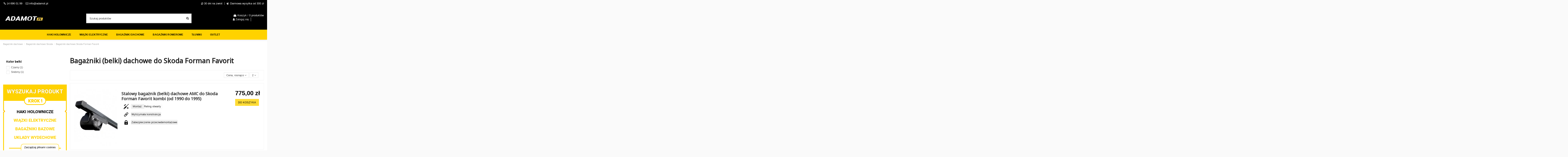

--- FILE ---
content_type: text/html; charset=utf-8
request_url: https://adamot.pl/belki-dachowe-skoda-forman-favorit-120040
body_size: 58750
content:
<!doctype html>
<html lang="pl">

<head>
    
        
  <meta charset="utf-8">



<script>

let today = new Date();
  let expiry = new Date(today.getTime() + 30 * 24 * 3600 * 1000); // plus 30 days
  let expiryOld = new Date(today.getTime() - 30 * 24 * 3600 * 1000);

  function getCookie(name) {
    // Split cookie string and get all individual name=value pairs in an array
    let cookieArr = document.cookie.split(";");
    // Loop through the array elements
    for(let i = 0; i < cookieArr.length; i++) {
      let cookiePair = cookieArr[i].split("=");
      /* Removing whitespace at the beginning of the cookie name
      and compare it with the given string */
      if(name == cookiePair[0].trim()) {
        // Decode the cookie value and return
        return decodeURIComponent(cookiePair[1]);
      }
    } 
    // Return null if not found
    return null;
  }
// set variables to cookies
  let SavedGtagAdStorage = getCookie('ad_storage');
  let SavedGtagAdPersonalizationStorage = getCookie('ad_personalization_storage');
  let SavedGtagAdUserDataStorage = getCookie('ad_user_data_storage');
  let SavedGtagAnalyticsStorage = getCookie('analytics_storage');
  let SavedGtagFunctionalityStorage = getCookie('functionality_storage');
  let SavedGtagSecurityStorage = getCookie('security_storage');  

// Define dataLayer and the gtag function.
  window.dataLayer = window.dataLayer || [];
  function gtag(){dataLayer.push(arguments);}  
  gtag('consent', 'default', {
            'ad_storage': 'denied',
            'ad_user_data': 'denied',
            'ad_personalization': 'denied',
            'analytics_storage': 'denied',
            'functionality_storage': 'denied',
            'personalization_storage': 'denied',
            'security_storage': 'denied'
        });
  if(getCookie('consentmode_accepted')){        
        gtag('consent', 'update', {
            'ad_storage': SavedGtagAdStorage,
            'ad_user_data': SavedGtagAdUserDataStorage,
            'ad_personalization': SavedGtagAdPersonalizationStorage,      
            'analytics_storage': SavedGtagAnalyticsStorage,
            'functionality_storage': SavedGtagFunctionalityStorage,
            'personalization_storage': SavedGtagAdPersonalizationStorage,
            'security_storage': SavedGtagSecurityStorage
        });
        gtag('event', 'cookie_consent_update');
        gtag('set', 'url_passthrough', false);
        if (SavedGtagAdStorage == 'denied') {
            gtag('set', 'ads_data_redaction', true);
        } else {
            gtag('set', 'ads_data_redaction', false);
        }
    } else {        
        gtag('set', 'url_passthrough', false);    
    }
if (!SavedGtagAdStorage || SavedGtagAdStorage == 'denied') {
	document.cookie="_fbp=null; path=/; expires=" + expiryOld.toGMTString() + "; domain=."+window.location.hostname;
}

</script>




  <meta http-equiv="x-ua-compatible" content="ie=edge"><script type="text/javascript">(window.NREUM||(NREUM={})).init={privacy:{cookies_enabled:true},ajax:{deny_list:["bam.eu01.nr-data.net"]},feature_flags:["soft_nav"],distributed_tracing:{enabled:true}};(window.NREUM||(NREUM={})).loader_config={agentID:"322553283",accountID:"3215582",trustKey:"3215582",xpid:"VwQGVFNbChACUlhSBAkEUlM=",licenseKey:"NRJS-cf2cc9dbd9c1b3c1d7e",applicationID:"269038347",browserID:"322553283"};;/*! For license information please see nr-loader-spa-1.308.0.min.js.LICENSE.txt */
(()=>{var e,t,r={384:(e,t,r)=>{"use strict";r.d(t,{NT:()=>a,US:()=>u,Zm:()=>o,bQ:()=>d,dV:()=>c,pV:()=>l});var n=r(6154),i=r(1863),s=r(1910);const a={beacon:"bam.nr-data.net",errorBeacon:"bam.nr-data.net"};function o(){return n.gm.NREUM||(n.gm.NREUM={}),void 0===n.gm.newrelic&&(n.gm.newrelic=n.gm.NREUM),n.gm.NREUM}function c(){let e=o();return e.o||(e.o={ST:n.gm.setTimeout,SI:n.gm.setImmediate||n.gm.setInterval,CT:n.gm.clearTimeout,XHR:n.gm.XMLHttpRequest,REQ:n.gm.Request,EV:n.gm.Event,PR:n.gm.Promise,MO:n.gm.MutationObserver,FETCH:n.gm.fetch,WS:n.gm.WebSocket},(0,s.i)(...Object.values(e.o))),e}function d(e,t){let r=o();r.initializedAgents??={},t.initializedAt={ms:(0,i.t)(),date:new Date},r.initializedAgents[e]=t}function u(e,t){o()[e]=t}function l(){return function(){let e=o();const t=e.info||{};e.info={beacon:a.beacon,errorBeacon:a.errorBeacon,...t}}(),function(){let e=o();const t=e.init||{};e.init={...t}}(),c(),function(){let e=o();const t=e.loader_config||{};e.loader_config={...t}}(),o()}},782:(e,t,r)=>{"use strict";r.d(t,{T:()=>n});const n=r(860).K7.pageViewTiming},860:(e,t,r)=>{"use strict";r.d(t,{$J:()=>u,K7:()=>c,P3:()=>d,XX:()=>i,Yy:()=>o,df:()=>s,qY:()=>n,v4:()=>a});const n="events",i="jserrors",s="browser/blobs",a="rum",o="browser/logs",c={ajax:"ajax",genericEvents:"generic_events",jserrors:i,logging:"logging",metrics:"metrics",pageAction:"page_action",pageViewEvent:"page_view_event",pageViewTiming:"page_view_timing",sessionReplay:"session_replay",sessionTrace:"session_trace",softNav:"soft_navigations",spa:"spa"},d={[c.pageViewEvent]:1,[c.pageViewTiming]:2,[c.metrics]:3,[c.jserrors]:4,[c.spa]:5,[c.ajax]:6,[c.sessionTrace]:7,[c.softNav]:8,[c.sessionReplay]:9,[c.logging]:10,[c.genericEvents]:11},u={[c.pageViewEvent]:a,[c.pageViewTiming]:n,[c.ajax]:n,[c.spa]:n,[c.softNav]:n,[c.metrics]:i,[c.jserrors]:i,[c.sessionTrace]:s,[c.sessionReplay]:s,[c.logging]:o,[c.genericEvents]:"ins"}},944:(e,t,r)=>{"use strict";r.d(t,{R:()=>i});var n=r(3241);function i(e,t){"function"==typeof console.debug&&(console.debug("New Relic Warning: https://github.com/newrelic/newrelic-browser-agent/blob/main/docs/warning-codes.md#".concat(e),t),(0,n.W)({agentIdentifier:null,drained:null,type:"data",name:"warn",feature:"warn",data:{code:e,secondary:t}}))}},993:(e,t,r)=>{"use strict";r.d(t,{A$:()=>s,ET:()=>a,TZ:()=>o,p_:()=>i});var n=r(860);const i={ERROR:"ERROR",WARN:"WARN",INFO:"INFO",DEBUG:"DEBUG",TRACE:"TRACE"},s={OFF:0,ERROR:1,WARN:2,INFO:3,DEBUG:4,TRACE:5},a="log",o=n.K7.logging},1541:(e,t,r)=>{"use strict";r.d(t,{U:()=>i,f:()=>n});const n={MFE:"MFE",BA:"BA"};function i(e,t){if(2!==t?.harvestEndpointVersion)return{};const r=t.agentRef.runtime.appMetadata.agents[0].entityGuid;return e?{"source.id":e.id,"source.name":e.name,"source.type":e.type,"parent.id":e.parent?.id||r,"parent.type":e.parent?.type||n.BA}:{"entity.guid":r,appId:t.agentRef.info.applicationID}}},1687:(e,t,r)=>{"use strict";r.d(t,{Ak:()=>d,Ze:()=>h,x3:()=>u});var n=r(3241),i=r(7836),s=r(3606),a=r(860),o=r(2646);const c={};function d(e,t){const r={staged:!1,priority:a.P3[t]||0};l(e),c[e].get(t)||c[e].set(t,r)}function u(e,t){e&&c[e]&&(c[e].get(t)&&c[e].delete(t),p(e,t,!1),c[e].size&&f(e))}function l(e){if(!e)throw new Error("agentIdentifier required");c[e]||(c[e]=new Map)}function h(e="",t="feature",r=!1){if(l(e),!e||!c[e].get(t)||r)return p(e,t);c[e].get(t).staged=!0,f(e)}function f(e){const t=Array.from(c[e]);t.every(([e,t])=>t.staged)&&(t.sort((e,t)=>e[1].priority-t[1].priority),t.forEach(([t])=>{c[e].delete(t),p(e,t)}))}function p(e,t,r=!0){const a=e?i.ee.get(e):i.ee,c=s.i.handlers;if(!a.aborted&&a.backlog&&c){if((0,n.W)({agentIdentifier:e,type:"lifecycle",name:"drain",feature:t}),r){const e=a.backlog[t],r=c[t];if(r){for(let t=0;e&&t<e.length;++t)g(e[t],r);Object.entries(r).forEach(([e,t])=>{Object.values(t||{}).forEach(t=>{t[0]?.on&&t[0]?.context()instanceof o.y&&t[0].on(e,t[1])})})}}a.isolatedBacklog||delete c[t],a.backlog[t]=null,a.emit("drain-"+t,[])}}function g(e,t){var r=e[1];Object.values(t[r]||{}).forEach(t=>{var r=e[0];if(t[0]===r){var n=t[1],i=e[3],s=e[2];n.apply(i,s)}})}},1738:(e,t,r)=>{"use strict";r.d(t,{U:()=>f,Y:()=>h});var n=r(3241),i=r(9908),s=r(1863),a=r(944),o=r(5701),c=r(3969),d=r(8362),u=r(860),l=r(4261);function h(e,t,r,s){const h=s||r;!h||h[e]&&h[e]!==d.d.prototype[e]||(h[e]=function(){(0,i.p)(c.xV,["API/"+e+"/called"],void 0,u.K7.metrics,r.ee),(0,n.W)({agentIdentifier:r.agentIdentifier,drained:!!o.B?.[r.agentIdentifier],type:"data",name:"api",feature:l.Pl+e,data:{}});try{return t.apply(this,arguments)}catch(e){(0,a.R)(23,e)}})}function f(e,t,r,n,a){const o=e.info;null===r?delete o.jsAttributes[t]:o.jsAttributes[t]=r,(a||null===r)&&(0,i.p)(l.Pl+n,[(0,s.t)(),t,r],void 0,"session",e.ee)}},1741:(e,t,r)=>{"use strict";r.d(t,{W:()=>s});var n=r(944),i=r(4261);class s{#e(e,...t){if(this[e]!==s.prototype[e])return this[e](...t);(0,n.R)(35,e)}addPageAction(e,t){return this.#e(i.hG,e,t)}register(e){return this.#e(i.eY,e)}recordCustomEvent(e,t){return this.#e(i.fF,e,t)}setPageViewName(e,t){return this.#e(i.Fw,e,t)}setCustomAttribute(e,t,r){return this.#e(i.cD,e,t,r)}noticeError(e,t){return this.#e(i.o5,e,t)}setUserId(e,t=!1){return this.#e(i.Dl,e,t)}setApplicationVersion(e){return this.#e(i.nb,e)}setErrorHandler(e){return this.#e(i.bt,e)}addRelease(e,t){return this.#e(i.k6,e,t)}log(e,t){return this.#e(i.$9,e,t)}start(){return this.#e(i.d3)}finished(e){return this.#e(i.BL,e)}recordReplay(){return this.#e(i.CH)}pauseReplay(){return this.#e(i.Tb)}addToTrace(e){return this.#e(i.U2,e)}setCurrentRouteName(e){return this.#e(i.PA,e)}interaction(e){return this.#e(i.dT,e)}wrapLogger(e,t,r){return this.#e(i.Wb,e,t,r)}measure(e,t){return this.#e(i.V1,e,t)}consent(e){return this.#e(i.Pv,e)}}},1863:(e,t,r)=>{"use strict";function n(){return Math.floor(performance.now())}r.d(t,{t:()=>n})},1910:(e,t,r)=>{"use strict";r.d(t,{i:()=>s});var n=r(944);const i=new Map;function s(...e){return e.every(e=>{if(i.has(e))return i.get(e);const t="function"==typeof e?e.toString():"",r=t.includes("[native code]"),s=t.includes("nrWrapper");return r||s||(0,n.R)(64,e?.name||t),i.set(e,r),r})}},2555:(e,t,r)=>{"use strict";r.d(t,{D:()=>o,f:()=>a});var n=r(384),i=r(8122);const s={beacon:n.NT.beacon,errorBeacon:n.NT.errorBeacon,licenseKey:void 0,applicationID:void 0,sa:void 0,queueTime:void 0,applicationTime:void 0,ttGuid:void 0,user:void 0,account:void 0,product:void 0,extra:void 0,jsAttributes:{},userAttributes:void 0,atts:void 0,transactionName:void 0,tNamePlain:void 0};function a(e){try{return!!e.licenseKey&&!!e.errorBeacon&&!!e.applicationID}catch(e){return!1}}const o=e=>(0,i.a)(e,s)},2614:(e,t,r)=>{"use strict";r.d(t,{BB:()=>a,H3:()=>n,g:()=>d,iL:()=>c,tS:()=>o,uh:()=>i,wk:()=>s});const n="NRBA",i="SESSION",s=144e5,a=18e5,o={STARTED:"session-started",PAUSE:"session-pause",RESET:"session-reset",RESUME:"session-resume",UPDATE:"session-update"},c={SAME_TAB:"same-tab",CROSS_TAB:"cross-tab"},d={OFF:0,FULL:1,ERROR:2}},2646:(e,t,r)=>{"use strict";r.d(t,{y:()=>n});class n{constructor(e){this.contextId=e}}},2843:(e,t,r)=>{"use strict";r.d(t,{G:()=>s,u:()=>i});var n=r(3878);function i(e,t=!1,r,i){(0,n.DD)("visibilitychange",function(){if(t)return void("hidden"===document.visibilityState&&e());e(document.visibilityState)},r,i)}function s(e,t,r){(0,n.sp)("pagehide",e,t,r)}},3241:(e,t,r)=>{"use strict";r.d(t,{W:()=>s});var n=r(6154);const i="newrelic";function s(e={}){try{n.gm.dispatchEvent(new CustomEvent(i,{detail:e}))}catch(e){}}},3304:(e,t,r)=>{"use strict";r.d(t,{A:()=>s});var n=r(7836);const i=()=>{const e=new WeakSet;return(t,r)=>{if("object"==typeof r&&null!==r){if(e.has(r))return;e.add(r)}return r}};function s(e){try{return JSON.stringify(e,i())??""}catch(e){try{n.ee.emit("internal-error",[e])}catch(e){}return""}}},3333:(e,t,r)=>{"use strict";r.d(t,{$v:()=>u,TZ:()=>n,Xh:()=>c,Zp:()=>i,kd:()=>d,mq:()=>o,nf:()=>a,qN:()=>s});const n=r(860).K7.genericEvents,i=["auxclick","click","copy","keydown","paste","scrollend"],s=["focus","blur"],a=4,o=1e3,c=2e3,d=["PageAction","UserAction","BrowserPerformance"],u={RESOURCES:"experimental.resources",REGISTER:"register"}},3434:(e,t,r)=>{"use strict";r.d(t,{Jt:()=>s,YM:()=>d});var n=r(7836),i=r(5607);const s="nr@original:".concat(i.W),a=50;var o=Object.prototype.hasOwnProperty,c=!1;function d(e,t){return e||(e=n.ee),r.inPlace=function(e,t,n,i,s){n||(n="");const a="-"===n.charAt(0);for(let o=0;o<t.length;o++){const c=t[o],d=e[c];l(d)||(e[c]=r(d,a?c+n:n,i,c,s))}},r.flag=s,r;function r(t,r,n,c,d){return l(t)?t:(r||(r=""),nrWrapper[s]=t,function(e,t,r){if(Object.defineProperty&&Object.keys)try{return Object.keys(e).forEach(function(r){Object.defineProperty(t,r,{get:function(){return e[r]},set:function(t){return e[r]=t,t}})}),t}catch(e){u([e],r)}for(var n in e)o.call(e,n)&&(t[n]=e[n])}(t,nrWrapper,e),nrWrapper);function nrWrapper(){var s,o,l,h;let f;try{o=this,s=[...arguments],l="function"==typeof n?n(s,o):n||{}}catch(t){u([t,"",[s,o,c],l],e)}i(r+"start",[s,o,c],l,d);const p=performance.now();let g;try{return h=t.apply(o,s),g=performance.now(),h}catch(e){throw g=performance.now(),i(r+"err",[s,o,e],l,d),f=e,f}finally{const e=g-p,t={start:p,end:g,duration:e,isLongTask:e>=a,methodName:c,thrownError:f};t.isLongTask&&i("long-task",[t,o],l,d),i(r+"end",[s,o,h],l,d)}}}function i(r,n,i,s){if(!c||t){var a=c;c=!0;try{e.emit(r,n,i,t,s)}catch(t){u([t,r,n,i],e)}c=a}}}function u(e,t){t||(t=n.ee);try{t.emit("internal-error",e)}catch(e){}}function l(e){return!(e&&"function"==typeof e&&e.apply&&!e[s])}},3606:(e,t,r)=>{"use strict";r.d(t,{i:()=>s});var n=r(9908);s.on=a;var i=s.handlers={};function s(e,t,r,s){a(s||n.d,i,e,t,r)}function a(e,t,r,i,s){s||(s="feature"),e||(e=n.d);var a=t[s]=t[s]||{};(a[r]=a[r]||[]).push([e,i])}},3738:(e,t,r)=>{"use strict";r.d(t,{He:()=>i,Kp:()=>o,Lc:()=>d,Rz:()=>u,TZ:()=>n,bD:()=>s,d3:()=>a,jx:()=>l,sl:()=>h,uP:()=>c});const n=r(860).K7.sessionTrace,i="bstResource",s="resource",a="-start",o="-end",c="fn"+a,d="fn"+o,u="pushState",l=1e3,h=3e4},3785:(e,t,r)=>{"use strict";r.d(t,{R:()=>c,b:()=>d});var n=r(9908),i=r(1863),s=r(860),a=r(3969),o=r(993);function c(e,t,r={},c=o.p_.INFO,d=!0,u,l=(0,i.t)()){(0,n.p)(a.xV,["API/logging/".concat(c.toLowerCase(),"/called")],void 0,s.K7.metrics,e),(0,n.p)(o.ET,[l,t,r,c,d,u],void 0,s.K7.logging,e)}function d(e){return"string"==typeof e&&Object.values(o.p_).some(t=>t===e.toUpperCase().trim())}},3878:(e,t,r)=>{"use strict";function n(e,t){return{capture:e,passive:!1,signal:t}}function i(e,t,r=!1,i){window.addEventListener(e,t,n(r,i))}function s(e,t,r=!1,i){document.addEventListener(e,t,n(r,i))}r.d(t,{DD:()=>s,jT:()=>n,sp:()=>i})},3962:(e,t,r)=>{"use strict";r.d(t,{AM:()=>a,O2:()=>l,OV:()=>s,Qu:()=>h,TZ:()=>c,ih:()=>f,pP:()=>o,t1:()=>u,tC:()=>i,wD:()=>d});var n=r(860);const i=["click","keydown","submit"],s="popstate",a="api",o="initialPageLoad",c=n.K7.softNav,d=5e3,u=500,l={INITIAL_PAGE_LOAD:"",ROUTE_CHANGE:1,UNSPECIFIED:2},h={INTERACTION:1,AJAX:2,CUSTOM_END:3,CUSTOM_TRACER:4},f={IP:"in progress",PF:"pending finish",FIN:"finished",CAN:"cancelled"}},3969:(e,t,r)=>{"use strict";r.d(t,{TZ:()=>n,XG:()=>o,rs:()=>i,xV:()=>a,z_:()=>s});const n=r(860).K7.metrics,i="sm",s="cm",a="storeSupportabilityMetrics",o="storeEventMetrics"},4234:(e,t,r)=>{"use strict";r.d(t,{W:()=>s});var n=r(7836),i=r(1687);class s{constructor(e,t){this.agentIdentifier=e,this.ee=n.ee.get(e),this.featureName=t,this.blocked=!1}deregisterDrain(){(0,i.x3)(this.agentIdentifier,this.featureName)}}},4261:(e,t,r)=>{"use strict";r.d(t,{$9:()=>u,BL:()=>c,CH:()=>p,Dl:()=>R,Fw:()=>w,PA:()=>v,Pl:()=>n,Pv:()=>A,Tb:()=>h,U2:()=>a,V1:()=>E,Wb:()=>T,bt:()=>y,cD:()=>b,d3:()=>x,dT:()=>d,eY:()=>g,fF:()=>f,hG:()=>s,hw:()=>i,k6:()=>o,nb:()=>m,o5:()=>l});const n="api-",i=n+"ixn-",s="addPageAction",a="addToTrace",o="addRelease",c="finished",d="interaction",u="log",l="noticeError",h="pauseReplay",f="recordCustomEvent",p="recordReplay",g="register",m="setApplicationVersion",v="setCurrentRouteName",b="setCustomAttribute",y="setErrorHandler",w="setPageViewName",R="setUserId",x="start",T="wrapLogger",E="measure",A="consent"},5205:(e,t,r)=>{"use strict";r.d(t,{j:()=>S});var n=r(384),i=r(1741);var s=r(2555),a=r(3333);const o=e=>{if(!e||"string"!=typeof e)return!1;try{document.createDocumentFragment().querySelector(e)}catch{return!1}return!0};var c=r(2614),d=r(944),u=r(8122);const l="[data-nr-mask]",h=e=>(0,u.a)(e,(()=>{const e={feature_flags:[],experimental:{allow_registered_children:!1,resources:!1},mask_selector:"*",block_selector:"[data-nr-block]",mask_input_options:{color:!1,date:!1,"datetime-local":!1,email:!1,month:!1,number:!1,range:!1,search:!1,tel:!1,text:!1,time:!1,url:!1,week:!1,textarea:!1,select:!1,password:!0}};return{ajax:{deny_list:void 0,block_internal:!0,enabled:!0,autoStart:!0},api:{get allow_registered_children(){return e.feature_flags.includes(a.$v.REGISTER)||e.experimental.allow_registered_children},set allow_registered_children(t){e.experimental.allow_registered_children=t},duplicate_registered_data:!1},browser_consent_mode:{enabled:!1},distributed_tracing:{enabled:void 0,exclude_newrelic_header:void 0,cors_use_newrelic_header:void 0,cors_use_tracecontext_headers:void 0,allowed_origins:void 0},get feature_flags(){return e.feature_flags},set feature_flags(t){e.feature_flags=t},generic_events:{enabled:!0,autoStart:!0},harvest:{interval:30},jserrors:{enabled:!0,autoStart:!0},logging:{enabled:!0,autoStart:!0},metrics:{enabled:!0,autoStart:!0},obfuscate:void 0,page_action:{enabled:!0},page_view_event:{enabled:!0,autoStart:!0},page_view_timing:{enabled:!0,autoStart:!0},performance:{capture_marks:!1,capture_measures:!1,capture_detail:!0,resources:{get enabled(){return e.feature_flags.includes(a.$v.RESOURCES)||e.experimental.resources},set enabled(t){e.experimental.resources=t},asset_types:[],first_party_domains:[],ignore_newrelic:!0}},privacy:{cookies_enabled:!0},proxy:{assets:void 0,beacon:void 0},session:{expiresMs:c.wk,inactiveMs:c.BB},session_replay:{autoStart:!0,enabled:!1,preload:!1,sampling_rate:10,error_sampling_rate:100,collect_fonts:!1,inline_images:!1,fix_stylesheets:!0,mask_all_inputs:!0,get mask_text_selector(){return e.mask_selector},set mask_text_selector(t){o(t)?e.mask_selector="".concat(t,",").concat(l):""===t||null===t?e.mask_selector=l:(0,d.R)(5,t)},get block_class(){return"nr-block"},get ignore_class(){return"nr-ignore"},get mask_text_class(){return"nr-mask"},get block_selector(){return e.block_selector},set block_selector(t){o(t)?e.block_selector+=",".concat(t):""!==t&&(0,d.R)(6,t)},get mask_input_options(){return e.mask_input_options},set mask_input_options(t){t&&"object"==typeof t?e.mask_input_options={...t,password:!0}:(0,d.R)(7,t)}},session_trace:{enabled:!0,autoStart:!0},soft_navigations:{enabled:!0,autoStart:!0},spa:{enabled:!0,autoStart:!0},ssl:void 0,user_actions:{enabled:!0,elementAttributes:["id","className","tagName","type"]}}})());var f=r(6154),p=r(9324);let g=0;const m={buildEnv:p.F3,distMethod:p.Xs,version:p.xv,originTime:f.WN},v={consented:!1},b={appMetadata:{},get consented(){return this.session?.state?.consent||v.consented},set consented(e){v.consented=e},customTransaction:void 0,denyList:void 0,disabled:!1,harvester:void 0,isolatedBacklog:!1,isRecording:!1,loaderType:void 0,maxBytes:3e4,obfuscator:void 0,onerror:void 0,ptid:void 0,releaseIds:{},session:void 0,timeKeeper:void 0,registeredEntities:[],jsAttributesMetadata:{bytes:0},get harvestCount(){return++g}},y=e=>{const t=(0,u.a)(e,b),r=Object.keys(m).reduce((e,t)=>(e[t]={value:m[t],writable:!1,configurable:!0,enumerable:!0},e),{});return Object.defineProperties(t,r)};var w=r(5701);const R=e=>{const t=e.startsWith("http");e+="/",r.p=t?e:"https://"+e};var x=r(7836),T=r(3241);const E={accountID:void 0,trustKey:void 0,agentID:void 0,licenseKey:void 0,applicationID:void 0,xpid:void 0},A=e=>(0,u.a)(e,E),_=new Set;function S(e,t={},r,a){let{init:o,info:c,loader_config:d,runtime:u={},exposed:l=!0}=t;if(!c){const e=(0,n.pV)();o=e.init,c=e.info,d=e.loader_config}e.init=h(o||{}),e.loader_config=A(d||{}),c.jsAttributes??={},f.bv&&(c.jsAttributes.isWorker=!0),e.info=(0,s.D)(c);const p=e.init,g=[c.beacon,c.errorBeacon];_.has(e.agentIdentifier)||(p.proxy.assets&&(R(p.proxy.assets),g.push(p.proxy.assets)),p.proxy.beacon&&g.push(p.proxy.beacon),e.beacons=[...g],function(e){const t=(0,n.pV)();Object.getOwnPropertyNames(i.W.prototype).forEach(r=>{const n=i.W.prototype[r];if("function"!=typeof n||"constructor"===n)return;let s=t[r];e[r]&&!1!==e.exposed&&"micro-agent"!==e.runtime?.loaderType&&(t[r]=(...t)=>{const n=e[r](...t);return s?s(...t):n})})}(e),(0,n.US)("activatedFeatures",w.B)),u.denyList=[...p.ajax.deny_list||[],...p.ajax.block_internal?g:[]],u.ptid=e.agentIdentifier,u.loaderType=r,e.runtime=y(u),_.has(e.agentIdentifier)||(e.ee=x.ee.get(e.agentIdentifier),e.exposed=l,(0,T.W)({agentIdentifier:e.agentIdentifier,drained:!!w.B?.[e.agentIdentifier],type:"lifecycle",name:"initialize",feature:void 0,data:e.config})),_.add(e.agentIdentifier)}},5270:(e,t,r)=>{"use strict";r.d(t,{Aw:()=>a,SR:()=>s,rF:()=>o});var n=r(384),i=r(7767);function s(e){return!!(0,n.dV)().o.MO&&(0,i.V)(e)&&!0===e?.session_trace.enabled}function a(e){return!0===e?.session_replay.preload&&s(e)}function o(e,t){try{if("string"==typeof t?.type){if("password"===t.type.toLowerCase())return"*".repeat(e?.length||0);if(void 0!==t?.dataset?.nrUnmask||t?.classList?.contains("nr-unmask"))return e}}catch(e){}return"string"==typeof e?e.replace(/[\S]/g,"*"):"*".repeat(e?.length||0)}},5289:(e,t,r)=>{"use strict";r.d(t,{GG:()=>a,Qr:()=>c,sB:()=>o});var n=r(3878),i=r(6389);function s(){return"undefined"==typeof document||"complete"===document.readyState}function a(e,t){if(s())return e();const r=(0,i.J)(e),a=setInterval(()=>{s()&&(clearInterval(a),r())},500);(0,n.sp)("load",r,t)}function o(e){if(s())return e();(0,n.DD)("DOMContentLoaded",e)}function c(e){if(s())return e();(0,n.sp)("popstate",e)}},5607:(e,t,r)=>{"use strict";r.d(t,{W:()=>n});const n=(0,r(9566).bz)()},5701:(e,t,r)=>{"use strict";r.d(t,{B:()=>s,t:()=>a});var n=r(3241);const i=new Set,s={};function a(e,t){const r=t.agentIdentifier;s[r]??={},e&&"object"==typeof e&&(i.has(r)||(t.ee.emit("rumresp",[e]),s[r]=e,i.add(r),(0,n.W)({agentIdentifier:r,loaded:!0,drained:!0,type:"lifecycle",name:"load",feature:void 0,data:e})))}},6154:(e,t,r)=>{"use strict";r.d(t,{OF:()=>d,RI:()=>i,WN:()=>h,bv:()=>s,eN:()=>f,gm:()=>a,lR:()=>l,m:()=>c,mw:()=>o,sb:()=>u});var n=r(1863);const i="undefined"!=typeof window&&!!window.document,s="undefined"!=typeof WorkerGlobalScope&&("undefined"!=typeof self&&self instanceof WorkerGlobalScope&&self.navigator instanceof WorkerNavigator||"undefined"!=typeof globalThis&&globalThis instanceof WorkerGlobalScope&&globalThis.navigator instanceof WorkerNavigator),a=i?window:"undefined"!=typeof WorkerGlobalScope&&("undefined"!=typeof self&&self instanceof WorkerGlobalScope&&self||"undefined"!=typeof globalThis&&globalThis instanceof WorkerGlobalScope&&globalThis),o=Boolean("hidden"===a?.document?.visibilityState),c=""+a?.location,d=/iPad|iPhone|iPod/.test(a.navigator?.userAgent),u=d&&"undefined"==typeof SharedWorker,l=(()=>{const e=a.navigator?.userAgent?.match(/Firefox[/\s](\d+\.\d+)/);return Array.isArray(e)&&e.length>=2?+e[1]:0})(),h=Date.now()-(0,n.t)(),f=()=>"undefined"!=typeof PerformanceNavigationTiming&&a?.performance?.getEntriesByType("navigation")?.[0]?.responseStart},6344:(e,t,r)=>{"use strict";r.d(t,{BB:()=>u,Qb:()=>l,TZ:()=>i,Ug:()=>a,Vh:()=>s,_s:()=>o,bc:()=>d,yP:()=>c});var n=r(2614);const i=r(860).K7.sessionReplay,s="errorDuringReplay",a=.12,o={DomContentLoaded:0,Load:1,FullSnapshot:2,IncrementalSnapshot:3,Meta:4,Custom:5},c={[n.g.ERROR]:15e3,[n.g.FULL]:3e5,[n.g.OFF]:0},d={RESET:{message:"Session was reset",sm:"Reset"},IMPORT:{message:"Recorder failed to import",sm:"Import"},TOO_MANY:{message:"429: Too Many Requests",sm:"Too-Many"},TOO_BIG:{message:"Payload was too large",sm:"Too-Big"},CROSS_TAB:{message:"Session Entity was set to OFF on another tab",sm:"Cross-Tab"},ENTITLEMENTS:{message:"Session Replay is not allowed and will not be started",sm:"Entitlement"}},u=5e3,l={API:"api",RESUME:"resume",SWITCH_TO_FULL:"switchToFull",INITIALIZE:"initialize",PRELOAD:"preload"}},6389:(e,t,r)=>{"use strict";function n(e,t=500,r={}){const n=r?.leading||!1;let i;return(...r)=>{n&&void 0===i&&(e.apply(this,r),i=setTimeout(()=>{i=clearTimeout(i)},t)),n||(clearTimeout(i),i=setTimeout(()=>{e.apply(this,r)},t))}}function i(e){let t=!1;return(...r)=>{t||(t=!0,e.apply(this,r))}}r.d(t,{J:()=>i,s:()=>n})},6630:(e,t,r)=>{"use strict";r.d(t,{T:()=>n});const n=r(860).K7.pageViewEvent},6774:(e,t,r)=>{"use strict";r.d(t,{T:()=>n});const n=r(860).K7.jserrors},7295:(e,t,r)=>{"use strict";r.d(t,{Xv:()=>a,gX:()=>i,iW:()=>s});var n=[];function i(e){if(!e||s(e))return!1;if(0===n.length)return!0;if("*"===n[0].hostname)return!1;for(var t=0;t<n.length;t++){var r=n[t];if(r.hostname.test(e.hostname)&&r.pathname.test(e.pathname))return!1}return!0}function s(e){return void 0===e.hostname}function a(e){if(n=[],e&&e.length)for(var t=0;t<e.length;t++){let r=e[t];if(!r)continue;if("*"===r)return void(n=[{hostname:"*"}]);0===r.indexOf("http://")?r=r.substring(7):0===r.indexOf("https://")&&(r=r.substring(8));const i=r.indexOf("/");let s,a;i>0?(s=r.substring(0,i),a=r.substring(i)):(s=r,a="*");let[c]=s.split(":");n.push({hostname:o(c),pathname:o(a,!0)})}}function o(e,t=!1){const r=e.replace(/[.+?^${}()|[\]\\]/g,e=>"\\"+e).replace(/\*/g,".*?");return new RegExp((t?"^":"")+r+"$")}},7485:(e,t,r)=>{"use strict";r.d(t,{D:()=>i});var n=r(6154);function i(e){if(0===(e||"").indexOf("data:"))return{protocol:"data"};try{const t=new URL(e,location.href),r={port:t.port,hostname:t.hostname,pathname:t.pathname,search:t.search,protocol:t.protocol.slice(0,t.protocol.indexOf(":")),sameOrigin:t.protocol===n.gm?.location?.protocol&&t.host===n.gm?.location?.host};return r.port&&""!==r.port||("http:"===t.protocol&&(r.port="80"),"https:"===t.protocol&&(r.port="443")),r.pathname&&""!==r.pathname?r.pathname.startsWith("/")||(r.pathname="/".concat(r.pathname)):r.pathname="/",r}catch(e){return{}}}},7699:(e,t,r)=>{"use strict";r.d(t,{It:()=>s,KC:()=>o,No:()=>i,qh:()=>a});var n=r(860);const i=16e3,s=1e6,a="SESSION_ERROR",o={[n.K7.logging]:!0,[n.K7.genericEvents]:!1,[n.K7.jserrors]:!1,[n.K7.ajax]:!1}},7767:(e,t,r)=>{"use strict";r.d(t,{V:()=>i});var n=r(6154);const i=e=>n.RI&&!0===e?.privacy.cookies_enabled},7836:(e,t,r)=>{"use strict";r.d(t,{P:()=>o,ee:()=>c});var n=r(384),i=r(8990),s=r(2646),a=r(5607);const o="nr@context:".concat(a.W),c=function e(t,r){var n={},a={},u={},l=!1;try{l=16===r.length&&d.initializedAgents?.[r]?.runtime.isolatedBacklog}catch(e){}var h={on:p,addEventListener:p,removeEventListener:function(e,t){var r=n[e];if(!r)return;for(var i=0;i<r.length;i++)r[i]===t&&r.splice(i,1)},emit:function(e,r,n,i,s){!1!==s&&(s=!0);if(c.aborted&&!i)return;t&&s&&t.emit(e,r,n);var o=f(n);g(e).forEach(e=>{e.apply(o,r)});var d=v()[a[e]];d&&d.push([h,e,r,o]);return o},get:m,listeners:g,context:f,buffer:function(e,t){const r=v();if(t=t||"feature",h.aborted)return;Object.entries(e||{}).forEach(([e,n])=>{a[n]=t,t in r||(r[t]=[])})},abort:function(){h._aborted=!0,Object.keys(h.backlog).forEach(e=>{delete h.backlog[e]})},isBuffering:function(e){return!!v()[a[e]]},debugId:r,backlog:l?{}:t&&"object"==typeof t.backlog?t.backlog:{},isolatedBacklog:l};return Object.defineProperty(h,"aborted",{get:()=>{let e=h._aborted||!1;return e||(t&&(e=t.aborted),e)}}),h;function f(e){return e&&e instanceof s.y?e:e?(0,i.I)(e,o,()=>new s.y(o)):new s.y(o)}function p(e,t){n[e]=g(e).concat(t)}function g(e){return n[e]||[]}function m(t){return u[t]=u[t]||e(h,t)}function v(){return h.backlog}}(void 0,"globalEE"),d=(0,n.Zm)();d.ee||(d.ee=c)},8122:(e,t,r)=>{"use strict";r.d(t,{a:()=>i});var n=r(944);function i(e,t){try{if(!e||"object"!=typeof e)return(0,n.R)(3);if(!t||"object"!=typeof t)return(0,n.R)(4);const r=Object.create(Object.getPrototypeOf(t),Object.getOwnPropertyDescriptors(t)),s=0===Object.keys(r).length?e:r;for(let a in s)if(void 0!==e[a])try{if(null===e[a]){r[a]=null;continue}Array.isArray(e[a])&&Array.isArray(t[a])?r[a]=Array.from(new Set([...e[a],...t[a]])):"object"==typeof e[a]&&"object"==typeof t[a]?r[a]=i(e[a],t[a]):r[a]=e[a]}catch(e){r[a]||(0,n.R)(1,e)}return r}catch(e){(0,n.R)(2,e)}}},8139:(e,t,r)=>{"use strict";r.d(t,{u:()=>h});var n=r(7836),i=r(3434),s=r(8990),a=r(6154);const o={},c=a.gm.XMLHttpRequest,d="addEventListener",u="removeEventListener",l="nr@wrapped:".concat(n.P);function h(e){var t=function(e){return(e||n.ee).get("events")}(e);if(o[t.debugId]++)return t;o[t.debugId]=1;var r=(0,i.YM)(t,!0);function h(e){r.inPlace(e,[d,u],"-",p)}function p(e,t){return e[1]}return"getPrototypeOf"in Object&&(a.RI&&f(document,h),c&&f(c.prototype,h),f(a.gm,h)),t.on(d+"-start",function(e,t){var n=e[1];if(null!==n&&("function"==typeof n||"object"==typeof n)&&"newrelic"!==e[0]){var i=(0,s.I)(n,l,function(){var e={object:function(){if("function"!=typeof n.handleEvent)return;return n.handleEvent.apply(n,arguments)},function:n}[typeof n];return e?r(e,"fn-",null,e.name||"anonymous"):n});this.wrapped=e[1]=i}}),t.on(u+"-start",function(e){e[1]=this.wrapped||e[1]}),t}function f(e,t,...r){let n=e;for(;"object"==typeof n&&!Object.prototype.hasOwnProperty.call(n,d);)n=Object.getPrototypeOf(n);n&&t(n,...r)}},8362:(e,t,r)=>{"use strict";r.d(t,{d:()=>s});var n=r(9566),i=r(1741);class s extends i.W{agentIdentifier=(0,n.LA)(16)}},8374:(e,t,r)=>{r.nc=(()=>{try{return document?.currentScript?.nonce}catch(e){}return""})()},8990:(e,t,r)=>{"use strict";r.d(t,{I:()=>i});var n=Object.prototype.hasOwnProperty;function i(e,t,r){if(n.call(e,t))return e[t];var i=r();if(Object.defineProperty&&Object.keys)try{return Object.defineProperty(e,t,{value:i,writable:!0,enumerable:!1}),i}catch(e){}return e[t]=i,i}},9119:(e,t,r)=>{"use strict";r.d(t,{L:()=>s});var n=/([^?#]*)[^#]*(#[^?]*|$).*/,i=/([^?#]*)().*/;function s(e,t){return e?e.replace(t?n:i,"$1$2"):e}},9300:(e,t,r)=>{"use strict";r.d(t,{T:()=>n});const n=r(860).K7.ajax},9324:(e,t,r)=>{"use strict";r.d(t,{AJ:()=>a,F3:()=>i,Xs:()=>s,Yq:()=>o,xv:()=>n});const n="1.308.0",i="PROD",s="CDN",a="@newrelic/rrweb",o="1.0.1"},9566:(e,t,r)=>{"use strict";r.d(t,{LA:()=>o,ZF:()=>c,bz:()=>a,el:()=>d});var n=r(6154);const i="xxxxxxxx-xxxx-4xxx-yxxx-xxxxxxxxxxxx";function s(e,t){return e?15&e[t]:16*Math.random()|0}function a(){const e=n.gm?.crypto||n.gm?.msCrypto;let t,r=0;return e&&e.getRandomValues&&(t=e.getRandomValues(new Uint8Array(30))),i.split("").map(e=>"x"===e?s(t,r++).toString(16):"y"===e?(3&s()|8).toString(16):e).join("")}function o(e){const t=n.gm?.crypto||n.gm?.msCrypto;let r,i=0;t&&t.getRandomValues&&(r=t.getRandomValues(new Uint8Array(e)));const a=[];for(var o=0;o<e;o++)a.push(s(r,i++).toString(16));return a.join("")}function c(){return o(16)}function d(){return o(32)}},9908:(e,t,r)=>{"use strict";r.d(t,{d:()=>n,p:()=>i});var n=r(7836).ee.get("handle");function i(e,t,r,i,s){s?(s.buffer([e],i),s.emit(e,t,r)):(n.buffer([e],i),n.emit(e,t,r))}}},n={};function i(e){var t=n[e];if(void 0!==t)return t.exports;var s=n[e]={exports:{}};return r[e](s,s.exports,i),s.exports}i.m=r,i.d=(e,t)=>{for(var r in t)i.o(t,r)&&!i.o(e,r)&&Object.defineProperty(e,r,{enumerable:!0,get:t[r]})},i.f={},i.e=e=>Promise.all(Object.keys(i.f).reduce((t,r)=>(i.f[r](e,t),t),[])),i.u=e=>({212:"nr-spa-compressor",249:"nr-spa-recorder",478:"nr-spa"}[e]+"-1.308.0.min.js"),i.o=(e,t)=>Object.prototype.hasOwnProperty.call(e,t),e={},t="NRBA-1.308.0.PROD:",i.l=(r,n,s,a)=>{if(e[r])e[r].push(n);else{var o,c;if(void 0!==s)for(var d=document.getElementsByTagName("script"),u=0;u<d.length;u++){var l=d[u];if(l.getAttribute("src")==r||l.getAttribute("data-webpack")==t+s){o=l;break}}if(!o){c=!0;var h={478:"sha512-RSfSVnmHk59T/uIPbdSE0LPeqcEdF4/+XhfJdBuccH5rYMOEZDhFdtnh6X6nJk7hGpzHd9Ujhsy7lZEz/ORYCQ==",249:"sha512-ehJXhmntm85NSqW4MkhfQqmeKFulra3klDyY0OPDUE+sQ3GokHlPh1pmAzuNy//3j4ac6lzIbmXLvGQBMYmrkg==",212:"sha512-B9h4CR46ndKRgMBcK+j67uSR2RCnJfGefU+A7FrgR/k42ovXy5x/MAVFiSvFxuVeEk/pNLgvYGMp1cBSK/G6Fg=="};(o=document.createElement("script")).charset="utf-8",i.nc&&o.setAttribute("nonce",i.nc),o.setAttribute("data-webpack",t+s),o.src=r,0!==o.src.indexOf(window.location.origin+"/")&&(o.crossOrigin="anonymous"),h[a]&&(o.integrity=h[a])}e[r]=[n];var f=(t,n)=>{o.onerror=o.onload=null,clearTimeout(p);var i=e[r];if(delete e[r],o.parentNode&&o.parentNode.removeChild(o),i&&i.forEach(e=>e(n)),t)return t(n)},p=setTimeout(f.bind(null,void 0,{type:"timeout",target:o}),12e4);o.onerror=f.bind(null,o.onerror),o.onload=f.bind(null,o.onload),c&&document.head.appendChild(o)}},i.r=e=>{"undefined"!=typeof Symbol&&Symbol.toStringTag&&Object.defineProperty(e,Symbol.toStringTag,{value:"Module"}),Object.defineProperty(e,"__esModule",{value:!0})},i.p="https://js-agent.newrelic.com/",(()=>{var e={38:0,788:0};i.f.j=(t,r)=>{var n=i.o(e,t)?e[t]:void 0;if(0!==n)if(n)r.push(n[2]);else{var s=new Promise((r,i)=>n=e[t]=[r,i]);r.push(n[2]=s);var a=i.p+i.u(t),o=new Error;i.l(a,r=>{if(i.o(e,t)&&(0!==(n=e[t])&&(e[t]=void 0),n)){var s=r&&("load"===r.type?"missing":r.type),a=r&&r.target&&r.target.src;o.message="Loading chunk "+t+" failed: ("+s+": "+a+")",o.name="ChunkLoadError",o.type=s,o.request=a,n[1](o)}},"chunk-"+t,t)}};var t=(t,r)=>{var n,s,[a,o,c]=r,d=0;if(a.some(t=>0!==e[t])){for(n in o)i.o(o,n)&&(i.m[n]=o[n]);if(c)c(i)}for(t&&t(r);d<a.length;d++)s=a[d],i.o(e,s)&&e[s]&&e[s][0](),e[s]=0},r=self["webpackChunk:NRBA-1.308.0.PROD"]=self["webpackChunk:NRBA-1.308.0.PROD"]||[];r.forEach(t.bind(null,0)),r.push=t.bind(null,r.push.bind(r))})(),(()=>{"use strict";i(8374);var e=i(8362),t=i(860);const r=Object.values(t.K7);var n=i(5205);var s=i(9908),a=i(1863),o=i(4261),c=i(1738);var d=i(1687),u=i(4234),l=i(5289),h=i(6154),f=i(944),p=i(5270),g=i(7767),m=i(6389),v=i(7699);class b extends u.W{constructor(e,t){super(e.agentIdentifier,t),this.agentRef=e,this.abortHandler=void 0,this.featAggregate=void 0,this.loadedSuccessfully=void 0,this.onAggregateImported=new Promise(e=>{this.loadedSuccessfully=e}),this.deferred=Promise.resolve(),!1===e.init[this.featureName].autoStart?this.deferred=new Promise((t,r)=>{this.ee.on("manual-start-all",(0,m.J)(()=>{(0,d.Ak)(e.agentIdentifier,this.featureName),t()}))}):(0,d.Ak)(e.agentIdentifier,t)}importAggregator(e,t,r={}){if(this.featAggregate)return;const n=async()=>{let n;await this.deferred;try{if((0,g.V)(e.init)){const{setupAgentSession:t}=await i.e(478).then(i.bind(i,8766));n=t(e)}}catch(e){(0,f.R)(20,e),this.ee.emit("internal-error",[e]),(0,s.p)(v.qh,[e],void 0,this.featureName,this.ee)}try{if(!this.#t(this.featureName,n,e.init))return(0,d.Ze)(this.agentIdentifier,this.featureName),void this.loadedSuccessfully(!1);const{Aggregate:i}=await t();this.featAggregate=new i(e,r),e.runtime.harvester.initializedAggregates.push(this.featAggregate),this.loadedSuccessfully(!0)}catch(e){(0,f.R)(34,e),this.abortHandler?.(),(0,d.Ze)(this.agentIdentifier,this.featureName,!0),this.loadedSuccessfully(!1),this.ee&&this.ee.abort()}};h.RI?(0,l.GG)(()=>n(),!0):n()}#t(e,r,n){if(this.blocked)return!1;switch(e){case t.K7.sessionReplay:return(0,p.SR)(n)&&!!r;case t.K7.sessionTrace:return!!r;default:return!0}}}var y=i(6630),w=i(2614),R=i(3241);class x extends b{static featureName=y.T;constructor(e){var t;super(e,y.T),this.setupInspectionEvents(e.agentIdentifier),t=e,(0,c.Y)(o.Fw,function(e,r){"string"==typeof e&&("/"!==e.charAt(0)&&(e="/"+e),t.runtime.customTransaction=(r||"http://custom.transaction")+e,(0,s.p)(o.Pl+o.Fw,[(0,a.t)()],void 0,void 0,t.ee))},t),this.importAggregator(e,()=>i.e(478).then(i.bind(i,2467)))}setupInspectionEvents(e){const t=(t,r)=>{t&&(0,R.W)({agentIdentifier:e,timeStamp:t.timeStamp,loaded:"complete"===t.target.readyState,type:"window",name:r,data:t.target.location+""})};(0,l.sB)(e=>{t(e,"DOMContentLoaded")}),(0,l.GG)(e=>{t(e,"load")}),(0,l.Qr)(e=>{t(e,"navigate")}),this.ee.on(w.tS.UPDATE,(t,r)=>{(0,R.W)({agentIdentifier:e,type:"lifecycle",name:"session",data:r})})}}var T=i(384);class E extends e.d{constructor(e){var t;(super(),h.gm)?(this.features={},(0,T.bQ)(this.agentIdentifier,this),this.desiredFeatures=new Set(e.features||[]),this.desiredFeatures.add(x),(0,n.j)(this,e,e.loaderType||"agent"),t=this,(0,c.Y)(o.cD,function(e,r,n=!1){if("string"==typeof e){if(["string","number","boolean"].includes(typeof r)||null===r)return(0,c.U)(t,e,r,o.cD,n);(0,f.R)(40,typeof r)}else(0,f.R)(39,typeof e)},t),function(e){(0,c.Y)(o.Dl,function(t,r=!1){if("string"!=typeof t&&null!==t)return void(0,f.R)(41,typeof t);const n=e.info.jsAttributes["enduser.id"];r&&null!=n&&n!==t?(0,s.p)(o.Pl+"setUserIdAndResetSession",[t],void 0,"session",e.ee):(0,c.U)(e,"enduser.id",t,o.Dl,!0)},e)}(this),function(e){(0,c.Y)(o.nb,function(t){if("string"==typeof t||null===t)return(0,c.U)(e,"application.version",t,o.nb,!1);(0,f.R)(42,typeof t)},e)}(this),function(e){(0,c.Y)(o.d3,function(){e.ee.emit("manual-start-all")},e)}(this),function(e){(0,c.Y)(o.Pv,function(t=!0){if("boolean"==typeof t){if((0,s.p)(o.Pl+o.Pv,[t],void 0,"session",e.ee),e.runtime.consented=t,t){const t=e.features.page_view_event;t.onAggregateImported.then(e=>{const r=t.featAggregate;e&&!r.sentRum&&r.sendRum()})}}else(0,f.R)(65,typeof t)},e)}(this),this.run()):(0,f.R)(21)}get config(){return{info:this.info,init:this.init,loader_config:this.loader_config,runtime:this.runtime}}get api(){return this}run(){try{const e=function(e){const t={};return r.forEach(r=>{t[r]=!!e[r]?.enabled}),t}(this.init),n=[...this.desiredFeatures];n.sort((e,r)=>t.P3[e.featureName]-t.P3[r.featureName]),n.forEach(r=>{if(!e[r.featureName]&&r.featureName!==t.K7.pageViewEvent)return;if(r.featureName===t.K7.spa)return void(0,f.R)(67);const n=function(e){switch(e){case t.K7.ajax:return[t.K7.jserrors];case t.K7.sessionTrace:return[t.K7.ajax,t.K7.pageViewEvent];case t.K7.sessionReplay:return[t.K7.sessionTrace];case t.K7.pageViewTiming:return[t.K7.pageViewEvent];default:return[]}}(r.featureName).filter(e=>!(e in this.features));n.length>0&&(0,f.R)(36,{targetFeature:r.featureName,missingDependencies:n}),this.features[r.featureName]=new r(this)})}catch(e){(0,f.R)(22,e);for(const e in this.features)this.features[e].abortHandler?.();const t=(0,T.Zm)();delete t.initializedAgents[this.agentIdentifier]?.features,delete this.sharedAggregator;return t.ee.get(this.agentIdentifier).abort(),!1}}}var A=i(2843),_=i(782);class S extends b{static featureName=_.T;constructor(e){super(e,_.T),h.RI&&((0,A.u)(()=>(0,s.p)("docHidden",[(0,a.t)()],void 0,_.T,this.ee),!0),(0,A.G)(()=>(0,s.p)("winPagehide",[(0,a.t)()],void 0,_.T,this.ee)),this.importAggregator(e,()=>i.e(478).then(i.bind(i,9917))))}}var O=i(3969);class I extends b{static featureName=O.TZ;constructor(e){super(e,O.TZ),h.RI&&document.addEventListener("securitypolicyviolation",e=>{(0,s.p)(O.xV,["Generic/CSPViolation/Detected"],void 0,this.featureName,this.ee)}),this.importAggregator(e,()=>i.e(478).then(i.bind(i,6555)))}}var N=i(6774),P=i(3878),k=i(3304);class D{constructor(e,t,r,n,i){this.name="UncaughtError",this.message="string"==typeof e?e:(0,k.A)(e),this.sourceURL=t,this.line=r,this.column=n,this.__newrelic=i}}function C(e){return M(e)?e:new D(void 0!==e?.message?e.message:e,e?.filename||e?.sourceURL,e?.lineno||e?.line,e?.colno||e?.col,e?.__newrelic,e?.cause)}function j(e){const t="Unhandled Promise Rejection: ";if(!e?.reason)return;if(M(e.reason)){try{e.reason.message.startsWith(t)||(e.reason.message=t+e.reason.message)}catch(e){}return C(e.reason)}const r=C(e.reason);return(r.message||"").startsWith(t)||(r.message=t+r.message),r}function L(e){if(e.error instanceof SyntaxError&&!/:\d+$/.test(e.error.stack?.trim())){const t=new D(e.message,e.filename,e.lineno,e.colno,e.error.__newrelic,e.cause);return t.name=SyntaxError.name,t}return M(e.error)?e.error:C(e)}function M(e){return e instanceof Error&&!!e.stack}function H(e,r,n,i,o=(0,a.t)()){"string"==typeof e&&(e=new Error(e)),(0,s.p)("err",[e,o,!1,r,n.runtime.isRecording,void 0,i],void 0,t.K7.jserrors,n.ee),(0,s.p)("uaErr",[],void 0,t.K7.genericEvents,n.ee)}var B=i(1541),K=i(993),W=i(3785);function U(e,{customAttributes:t={},level:r=K.p_.INFO}={},n,i,s=(0,a.t)()){(0,W.R)(n.ee,e,t,r,!1,i,s)}function F(e,r,n,i,c=(0,a.t)()){(0,s.p)(o.Pl+o.hG,[c,e,r,i],void 0,t.K7.genericEvents,n.ee)}function V(e,r,n,i,c=(0,a.t)()){const{start:d,end:u,customAttributes:l}=r||{},h={customAttributes:l||{}};if("object"!=typeof h.customAttributes||"string"!=typeof e||0===e.length)return void(0,f.R)(57);const p=(e,t)=>null==e?t:"number"==typeof e?e:e instanceof PerformanceMark?e.startTime:Number.NaN;if(h.start=p(d,0),h.end=p(u,c),Number.isNaN(h.start)||Number.isNaN(h.end))(0,f.R)(57);else{if(h.duration=h.end-h.start,!(h.duration<0))return(0,s.p)(o.Pl+o.V1,[h,e,i],void 0,t.K7.genericEvents,n.ee),h;(0,f.R)(58)}}function G(e,r={},n,i,c=(0,a.t)()){(0,s.p)(o.Pl+o.fF,[c,e,r,i],void 0,t.K7.genericEvents,n.ee)}function z(e){(0,c.Y)(o.eY,function(t){return Y(e,t)},e)}function Y(e,r,n){(0,f.R)(54,"newrelic.register"),r||={},r.type=B.f.MFE,r.licenseKey||=e.info.licenseKey,r.blocked=!1,r.parent=n||{},Array.isArray(r.tags)||(r.tags=[]);const i={};r.tags.forEach(e=>{"name"!==e&&"id"!==e&&(i["source.".concat(e)]=!0)}),r.isolated??=!0;let o=()=>{};const c=e.runtime.registeredEntities;if(!r.isolated){const e=c.find(({metadata:{target:{id:e}}})=>e===r.id&&!r.isolated);if(e)return e}const d=e=>{r.blocked=!0,o=e};function u(e){return"string"==typeof e&&!!e.trim()&&e.trim().length<501||"number"==typeof e}e.init.api.allow_registered_children||d((0,m.J)(()=>(0,f.R)(55))),u(r.id)&&u(r.name)||d((0,m.J)(()=>(0,f.R)(48,r)));const l={addPageAction:(t,n={})=>g(F,[t,{...i,...n},e],r),deregister:()=>{d((0,m.J)(()=>(0,f.R)(68)))},log:(t,n={})=>g(U,[t,{...n,customAttributes:{...i,...n.customAttributes||{}}},e],r),measure:(t,n={})=>g(V,[t,{...n,customAttributes:{...i,...n.customAttributes||{}}},e],r),noticeError:(t,n={})=>g(H,[t,{...i,...n},e],r),register:(t={})=>g(Y,[e,t],l.metadata.target),recordCustomEvent:(t,n={})=>g(G,[t,{...i,...n},e],r),setApplicationVersion:e=>p("application.version",e),setCustomAttribute:(e,t)=>p(e,t),setUserId:e=>p("enduser.id",e),metadata:{customAttributes:i,target:r}},h=()=>(r.blocked&&o(),r.blocked);h()||c.push(l);const p=(e,t)=>{h()||(i[e]=t)},g=(r,n,i)=>{if(h())return;const o=(0,a.t)();(0,s.p)(O.xV,["API/register/".concat(r.name,"/called")],void 0,t.K7.metrics,e.ee);try{if(e.init.api.duplicate_registered_data&&"register"!==r.name){let e=n;if(n[1]instanceof Object){const t={"child.id":i.id,"child.type":i.type};e="customAttributes"in n[1]?[n[0],{...n[1],customAttributes:{...n[1].customAttributes,...t}},...n.slice(2)]:[n[0],{...n[1],...t},...n.slice(2)]}r(...e,void 0,o)}return r(...n,i,o)}catch(e){(0,f.R)(50,e)}};return l}class Z extends b{static featureName=N.T;constructor(e){var t;super(e,N.T),t=e,(0,c.Y)(o.o5,(e,r)=>H(e,r,t),t),function(e){(0,c.Y)(o.bt,function(t){e.runtime.onerror=t},e)}(e),function(e){let t=0;(0,c.Y)(o.k6,function(e,r){++t>10||(this.runtime.releaseIds[e.slice(-200)]=(""+r).slice(-200))},e)}(e),z(e);try{this.removeOnAbort=new AbortController}catch(e){}this.ee.on("internal-error",(t,r)=>{this.abortHandler&&(0,s.p)("ierr",[C(t),(0,a.t)(),!0,{},e.runtime.isRecording,r],void 0,this.featureName,this.ee)}),h.gm.addEventListener("unhandledrejection",t=>{this.abortHandler&&(0,s.p)("err",[j(t),(0,a.t)(),!1,{unhandledPromiseRejection:1},e.runtime.isRecording],void 0,this.featureName,this.ee)},(0,P.jT)(!1,this.removeOnAbort?.signal)),h.gm.addEventListener("error",t=>{this.abortHandler&&(0,s.p)("err",[L(t),(0,a.t)(),!1,{},e.runtime.isRecording],void 0,this.featureName,this.ee)},(0,P.jT)(!1,this.removeOnAbort?.signal)),this.abortHandler=this.#r,this.importAggregator(e,()=>i.e(478).then(i.bind(i,2176)))}#r(){this.removeOnAbort?.abort(),this.abortHandler=void 0}}var q=i(8990);let X=1;function J(e){const t=typeof e;return!e||"object"!==t&&"function"!==t?-1:e===h.gm?0:(0,q.I)(e,"nr@id",function(){return X++})}function Q(e){if("string"==typeof e&&e.length)return e.length;if("object"==typeof e){if("undefined"!=typeof ArrayBuffer&&e instanceof ArrayBuffer&&e.byteLength)return e.byteLength;if("undefined"!=typeof Blob&&e instanceof Blob&&e.size)return e.size;if(!("undefined"!=typeof FormData&&e instanceof FormData))try{return(0,k.A)(e).length}catch(e){return}}}var ee=i(8139),te=i(7836),re=i(3434);const ne={},ie=["open","send"];function se(e){var t=e||te.ee;const r=function(e){return(e||te.ee).get("xhr")}(t);if(void 0===h.gm.XMLHttpRequest)return r;if(ne[r.debugId]++)return r;ne[r.debugId]=1,(0,ee.u)(t);var n=(0,re.YM)(r),i=h.gm.XMLHttpRequest,s=h.gm.MutationObserver,a=h.gm.Promise,o=h.gm.setInterval,c="readystatechange",d=["onload","onerror","onabort","onloadstart","onloadend","onprogress","ontimeout"],u=[],l=h.gm.XMLHttpRequest=function(e){const t=new i(e),s=r.context(t);try{r.emit("new-xhr",[t],s),t.addEventListener(c,(a=s,function(){var e=this;e.readyState>3&&!a.resolved&&(a.resolved=!0,r.emit("xhr-resolved",[],e)),n.inPlace(e,d,"fn-",y)}),(0,P.jT)(!1))}catch(e){(0,f.R)(15,e);try{r.emit("internal-error",[e])}catch(e){}}var a;return t};function p(e,t){n.inPlace(t,["onreadystatechange"],"fn-",y)}if(function(e,t){for(var r in e)t[r]=e[r]}(i,l),l.prototype=i.prototype,n.inPlace(l.prototype,ie,"-xhr-",y),r.on("send-xhr-start",function(e,t){p(e,t),function(e){u.push(e),s&&(g?g.then(b):o?o(b):(m=-m,v.data=m))}(t)}),r.on("open-xhr-start",p),s){var g=a&&a.resolve();if(!o&&!a){var m=1,v=document.createTextNode(m);new s(b).observe(v,{characterData:!0})}}else t.on("fn-end",function(e){e[0]&&e[0].type===c||b()});function b(){for(var e=0;e<u.length;e++)p(0,u[e]);u.length&&(u=[])}function y(e,t){return t}return r}var ae="fetch-",oe=ae+"body-",ce=["arrayBuffer","blob","json","text","formData"],de=h.gm.Request,ue=h.gm.Response,le="prototype";const he={};function fe(e){const t=function(e){return(e||te.ee).get("fetch")}(e);if(!(de&&ue&&h.gm.fetch))return t;if(he[t.debugId]++)return t;function r(e,r,n){var i=e[r];"function"==typeof i&&(e[r]=function(){var e,r=[...arguments],s={};t.emit(n+"before-start",[r],s),s[te.P]&&s[te.P].dt&&(e=s[te.P].dt);var a=i.apply(this,r);return t.emit(n+"start",[r,e],a),a.then(function(e){return t.emit(n+"end",[null,e],a),e},function(e){throw t.emit(n+"end",[e],a),e})})}return he[t.debugId]=1,ce.forEach(e=>{r(de[le],e,oe),r(ue[le],e,oe)}),r(h.gm,"fetch",ae),t.on(ae+"end",function(e,r){var n=this;if(r){var i=r.headers.get("content-length");null!==i&&(n.rxSize=i),t.emit(ae+"done",[null,r],n)}else t.emit(ae+"done",[e],n)}),t}var pe=i(7485),ge=i(9566);class me{constructor(e){this.agentRef=e}generateTracePayload(e){const t=this.agentRef.loader_config;if(!this.shouldGenerateTrace(e)||!t)return null;var r=(t.accountID||"").toString()||null,n=(t.agentID||"").toString()||null,i=(t.trustKey||"").toString()||null;if(!r||!n)return null;var s=(0,ge.ZF)(),a=(0,ge.el)(),o=Date.now(),c={spanId:s,traceId:a,timestamp:o};return(e.sameOrigin||this.isAllowedOrigin(e)&&this.useTraceContextHeadersForCors())&&(c.traceContextParentHeader=this.generateTraceContextParentHeader(s,a),c.traceContextStateHeader=this.generateTraceContextStateHeader(s,o,r,n,i)),(e.sameOrigin&&!this.excludeNewrelicHeader()||!e.sameOrigin&&this.isAllowedOrigin(e)&&this.useNewrelicHeaderForCors())&&(c.newrelicHeader=this.generateTraceHeader(s,a,o,r,n,i)),c}generateTraceContextParentHeader(e,t){return"00-"+t+"-"+e+"-01"}generateTraceContextStateHeader(e,t,r,n,i){return i+"@nr=0-1-"+r+"-"+n+"-"+e+"----"+t}generateTraceHeader(e,t,r,n,i,s){if(!("function"==typeof h.gm?.btoa))return null;var a={v:[0,1],d:{ty:"Browser",ac:n,ap:i,id:e,tr:t,ti:r}};return s&&n!==s&&(a.d.tk=s),btoa((0,k.A)(a))}shouldGenerateTrace(e){return this.agentRef.init?.distributed_tracing?.enabled&&this.isAllowedOrigin(e)}isAllowedOrigin(e){var t=!1;const r=this.agentRef.init?.distributed_tracing;if(e.sameOrigin)t=!0;else if(r?.allowed_origins instanceof Array)for(var n=0;n<r.allowed_origins.length;n++){var i=(0,pe.D)(r.allowed_origins[n]);if(e.hostname===i.hostname&&e.protocol===i.protocol&&e.port===i.port){t=!0;break}}return t}excludeNewrelicHeader(){var e=this.agentRef.init?.distributed_tracing;return!!e&&!!e.exclude_newrelic_header}useNewrelicHeaderForCors(){var e=this.agentRef.init?.distributed_tracing;return!!e&&!1!==e.cors_use_newrelic_header}useTraceContextHeadersForCors(){var e=this.agentRef.init?.distributed_tracing;return!!e&&!!e.cors_use_tracecontext_headers}}var ve=i(9300),be=i(7295);function ye(e){return"string"==typeof e?e:e instanceof(0,T.dV)().o.REQ?e.url:h.gm?.URL&&e instanceof URL?e.href:void 0}var we=["load","error","abort","timeout"],Re=we.length,xe=(0,T.dV)().o.REQ,Te=(0,T.dV)().o.XHR;const Ee="X-NewRelic-App-Data";class Ae extends b{static featureName=ve.T;constructor(e){super(e,ve.T),this.dt=new me(e),this.handler=(e,t,r,n)=>(0,s.p)(e,t,r,n,this.ee);try{const e={xmlhttprequest:"xhr",fetch:"fetch",beacon:"beacon"};h.gm?.performance?.getEntriesByType("resource").forEach(r=>{if(r.initiatorType in e&&0!==r.responseStatus){const n={status:r.responseStatus},i={rxSize:r.transferSize,duration:Math.floor(r.duration),cbTime:0};_e(n,r.name),this.handler("xhr",[n,i,r.startTime,r.responseEnd,e[r.initiatorType]],void 0,t.K7.ajax)}})}catch(e){}fe(this.ee),se(this.ee),function(e,r,n,i){function o(e){var t=this;t.totalCbs=0,t.called=0,t.cbTime=0,t.end=T,t.ended=!1,t.xhrGuids={},t.lastSize=null,t.loadCaptureCalled=!1,t.params=this.params||{},t.metrics=this.metrics||{},t.latestLongtaskEnd=0,e.addEventListener("load",function(r){E(t,e)},(0,P.jT)(!1)),h.lR||e.addEventListener("progress",function(e){t.lastSize=e.loaded},(0,P.jT)(!1))}function c(e){this.params={method:e[0]},_e(this,e[1]),this.metrics={}}function d(t,r){e.loader_config.xpid&&this.sameOrigin&&r.setRequestHeader("X-NewRelic-ID",e.loader_config.xpid);var n=i.generateTracePayload(this.parsedOrigin);if(n){var s=!1;n.newrelicHeader&&(r.setRequestHeader("newrelic",n.newrelicHeader),s=!0),n.traceContextParentHeader&&(r.setRequestHeader("traceparent",n.traceContextParentHeader),n.traceContextStateHeader&&r.setRequestHeader("tracestate",n.traceContextStateHeader),s=!0),s&&(this.dt=n)}}function u(e,t){var n=this.metrics,i=e[0],s=this;if(n&&i){var o=Q(i);o&&(n.txSize=o)}this.startTime=(0,a.t)(),this.body=i,this.listener=function(e){try{"abort"!==e.type||s.loadCaptureCalled||(s.params.aborted=!0),("load"!==e.type||s.called===s.totalCbs&&(s.onloadCalled||"function"!=typeof t.onload)&&"function"==typeof s.end)&&s.end(t)}catch(e){try{r.emit("internal-error",[e])}catch(e){}}};for(var c=0;c<Re;c++)t.addEventListener(we[c],this.listener,(0,P.jT)(!1))}function l(e,t,r){this.cbTime+=e,t?this.onloadCalled=!0:this.called+=1,this.called!==this.totalCbs||!this.onloadCalled&&"function"==typeof r.onload||"function"!=typeof this.end||this.end(r)}function f(e,t){var r=""+J(e)+!!t;this.xhrGuids&&!this.xhrGuids[r]&&(this.xhrGuids[r]=!0,this.totalCbs+=1)}function p(e,t){var r=""+J(e)+!!t;this.xhrGuids&&this.xhrGuids[r]&&(delete this.xhrGuids[r],this.totalCbs-=1)}function g(){this.endTime=(0,a.t)()}function m(e,t){t instanceof Te&&"load"===e[0]&&r.emit("xhr-load-added",[e[1],e[2]],t)}function v(e,t){t instanceof Te&&"load"===e[0]&&r.emit("xhr-load-removed",[e[1],e[2]],t)}function b(e,t,r){t instanceof Te&&("onload"===r&&(this.onload=!0),("load"===(e[0]&&e[0].type)||this.onload)&&(this.xhrCbStart=(0,a.t)()))}function y(e,t){this.xhrCbStart&&r.emit("xhr-cb-time",[(0,a.t)()-this.xhrCbStart,this.onload,t],t)}function w(e){var t,r=e[1]||{};if("string"==typeof e[0]?0===(t=e[0]).length&&h.RI&&(t=""+h.gm.location.href):e[0]&&e[0].url?t=e[0].url:h.gm?.URL&&e[0]&&e[0]instanceof URL?t=e[0].href:"function"==typeof e[0].toString&&(t=e[0].toString()),"string"==typeof t&&0!==t.length){t&&(this.parsedOrigin=(0,pe.D)(t),this.sameOrigin=this.parsedOrigin.sameOrigin);var n=i.generateTracePayload(this.parsedOrigin);if(n&&(n.newrelicHeader||n.traceContextParentHeader))if(e[0]&&e[0].headers)o(e[0].headers,n)&&(this.dt=n);else{var s={};for(var a in r)s[a]=r[a];s.headers=new Headers(r.headers||{}),o(s.headers,n)&&(this.dt=n),e.length>1?e[1]=s:e.push(s)}}function o(e,t){var r=!1;return t.newrelicHeader&&(e.set("newrelic",t.newrelicHeader),r=!0),t.traceContextParentHeader&&(e.set("traceparent",t.traceContextParentHeader),t.traceContextStateHeader&&e.set("tracestate",t.traceContextStateHeader),r=!0),r}}function R(e,t){this.params={},this.metrics={},this.startTime=(0,a.t)(),this.dt=t,e.length>=1&&(this.target=e[0]),e.length>=2&&(this.opts=e[1]);var r=this.opts||{},n=this.target;_e(this,ye(n));var i=(""+(n&&n instanceof xe&&n.method||r.method||"GET")).toUpperCase();this.params.method=i,this.body=r.body,this.txSize=Q(r.body)||0}function x(e,r){if(this.endTime=(0,a.t)(),this.params||(this.params={}),(0,be.iW)(this.params))return;let i;this.params.status=r?r.status:0,"string"==typeof this.rxSize&&this.rxSize.length>0&&(i=+this.rxSize);const s={txSize:this.txSize,rxSize:i,duration:(0,a.t)()-this.startTime};n("xhr",[this.params,s,this.startTime,this.endTime,"fetch"],this,t.K7.ajax)}function T(e){const r=this.params,i=this.metrics;if(!this.ended){this.ended=!0;for(let t=0;t<Re;t++)e.removeEventListener(we[t],this.listener,!1);r.aborted||(0,be.iW)(r)||(i.duration=(0,a.t)()-this.startTime,this.loadCaptureCalled||4!==e.readyState?null==r.status&&(r.status=0):E(this,e),i.cbTime=this.cbTime,n("xhr",[r,i,this.startTime,this.endTime,"xhr"],this,t.K7.ajax))}}function E(e,n){e.params.status=n.status;var i=function(e,t){var r=e.responseType;return"json"===r&&null!==t?t:"arraybuffer"===r||"blob"===r||"json"===r?Q(e.response):"text"===r||""===r||void 0===r?Q(e.responseText):void 0}(n,e.lastSize);if(i&&(e.metrics.rxSize=i),e.sameOrigin&&n.getAllResponseHeaders().indexOf(Ee)>=0){var a=n.getResponseHeader(Ee);a&&((0,s.p)(O.rs,["Ajax/CrossApplicationTracing/Header/Seen"],void 0,t.K7.metrics,r),e.params.cat=a.split(", ").pop())}e.loadCaptureCalled=!0}r.on("new-xhr",o),r.on("open-xhr-start",c),r.on("open-xhr-end",d),r.on("send-xhr-start",u),r.on("xhr-cb-time",l),r.on("xhr-load-added",f),r.on("xhr-load-removed",p),r.on("xhr-resolved",g),r.on("addEventListener-end",m),r.on("removeEventListener-end",v),r.on("fn-end",y),r.on("fetch-before-start",w),r.on("fetch-start",R),r.on("fn-start",b),r.on("fetch-done",x)}(e,this.ee,this.handler,this.dt),this.importAggregator(e,()=>i.e(478).then(i.bind(i,3845)))}}function _e(e,t){var r=(0,pe.D)(t),n=e.params||e;n.hostname=r.hostname,n.port=r.port,n.protocol=r.protocol,n.host=r.hostname+":"+r.port,n.pathname=r.pathname,e.parsedOrigin=r,e.sameOrigin=r.sameOrigin}const Se={},Oe=["pushState","replaceState"];function Ie(e){const t=function(e){return(e||te.ee).get("history")}(e);return!h.RI||Se[t.debugId]++||(Se[t.debugId]=1,(0,re.YM)(t).inPlace(window.history,Oe,"-")),t}var Ne=i(3738);function Pe(e){(0,c.Y)(o.BL,function(r=Date.now()){const n=r-h.WN;n<0&&(0,f.R)(62,r),(0,s.p)(O.XG,[o.BL,{time:n}],void 0,t.K7.metrics,e.ee),e.addToTrace({name:o.BL,start:r,origin:"nr"}),(0,s.p)(o.Pl+o.hG,[n,o.BL],void 0,t.K7.genericEvents,e.ee)},e)}const{He:ke,bD:De,d3:Ce,Kp:je,TZ:Le,Lc:Me,uP:He,Rz:Be}=Ne;class Ke extends b{static featureName=Le;constructor(e){var r;super(e,Le),r=e,(0,c.Y)(o.U2,function(e){if(!(e&&"object"==typeof e&&e.name&&e.start))return;const n={n:e.name,s:e.start-h.WN,e:(e.end||e.start)-h.WN,o:e.origin||"",t:"api"};n.s<0||n.e<0||n.e<n.s?(0,f.R)(61,{start:n.s,end:n.e}):(0,s.p)("bstApi",[n],void 0,t.K7.sessionTrace,r.ee)},r),Pe(e);if(!(0,g.V)(e.init))return void this.deregisterDrain();const n=this.ee;let d;Ie(n),this.eventsEE=(0,ee.u)(n),this.eventsEE.on(He,function(e,t){this.bstStart=(0,a.t)()}),this.eventsEE.on(Me,function(e,r){(0,s.p)("bst",[e[0],r,this.bstStart,(0,a.t)()],void 0,t.K7.sessionTrace,n)}),n.on(Be+Ce,function(e){this.time=(0,a.t)(),this.startPath=location.pathname+location.hash}),n.on(Be+je,function(e){(0,s.p)("bstHist",[location.pathname+location.hash,this.startPath,this.time],void 0,t.K7.sessionTrace,n)});try{d=new PerformanceObserver(e=>{const r=e.getEntries();(0,s.p)(ke,[r],void 0,t.K7.sessionTrace,n)}),d.observe({type:De,buffered:!0})}catch(e){}this.importAggregator(e,()=>i.e(478).then(i.bind(i,6974)),{resourceObserver:d})}}var We=i(6344);class Ue extends b{static featureName=We.TZ;#n;recorder;constructor(e){var r;let n;super(e,We.TZ),r=e,(0,c.Y)(o.CH,function(){(0,s.p)(o.CH,[],void 0,t.K7.sessionReplay,r.ee)},r),function(e){(0,c.Y)(o.Tb,function(){(0,s.p)(o.Tb,[],void 0,t.K7.sessionReplay,e.ee)},e)}(e);try{n=JSON.parse(localStorage.getItem("".concat(w.H3,"_").concat(w.uh)))}catch(e){}(0,p.SR)(e.init)&&this.ee.on(o.CH,()=>this.#i()),this.#s(n)&&this.importRecorder().then(e=>{e.startRecording(We.Qb.PRELOAD,n?.sessionReplayMode)}),this.importAggregator(this.agentRef,()=>i.e(478).then(i.bind(i,6167)),this),this.ee.on("err",e=>{this.blocked||this.agentRef.runtime.isRecording&&(this.errorNoticed=!0,(0,s.p)(We.Vh,[e],void 0,this.featureName,this.ee))})}#s(e){return e&&(e.sessionReplayMode===w.g.FULL||e.sessionReplayMode===w.g.ERROR)||(0,p.Aw)(this.agentRef.init)}importRecorder(){return this.recorder?Promise.resolve(this.recorder):(this.#n??=Promise.all([i.e(478),i.e(249)]).then(i.bind(i,4866)).then(({Recorder:e})=>(this.recorder=new e(this),this.recorder)).catch(e=>{throw this.ee.emit("internal-error",[e]),this.blocked=!0,e}),this.#n)}#i(){this.blocked||(this.featAggregate?this.featAggregate.mode!==w.g.FULL&&this.featAggregate.initializeRecording(w.g.FULL,!0,We.Qb.API):this.importRecorder().then(()=>{this.recorder.startRecording(We.Qb.API,w.g.FULL)}))}}var Fe=i(3962);class Ve extends b{static featureName=Fe.TZ;constructor(e){if(super(e,Fe.TZ),function(e){const r=e.ee.get("tracer");function n(){}(0,c.Y)(o.dT,function(e){return(new n).get("object"==typeof e?e:{})},e);const i=n.prototype={createTracer:function(n,i){var o={},c=this,d="function"==typeof i;return(0,s.p)(O.xV,["API/createTracer/called"],void 0,t.K7.metrics,e.ee),function(){if(r.emit((d?"":"no-")+"fn-start",[(0,a.t)(),c,d],o),d)try{return i.apply(this,arguments)}catch(e){const t="string"==typeof e?new Error(e):e;throw r.emit("fn-err",[arguments,this,t],o),t}finally{r.emit("fn-end",[(0,a.t)()],o)}}}};["actionText","setName","setAttribute","save","ignore","onEnd","getContext","end","get"].forEach(r=>{c.Y.apply(this,[r,function(){return(0,s.p)(o.hw+r,[performance.now(),...arguments],this,t.K7.softNav,e.ee),this},e,i])}),(0,c.Y)(o.PA,function(){(0,s.p)(o.hw+"routeName",[performance.now(),...arguments],void 0,t.K7.softNav,e.ee)},e)}(e),!h.RI||!(0,T.dV)().o.MO)return;const r=Ie(this.ee);try{this.removeOnAbort=new AbortController}catch(e){}Fe.tC.forEach(e=>{(0,P.sp)(e,e=>{l(e)},!0,this.removeOnAbort?.signal)});const n=()=>(0,s.p)("newURL",[(0,a.t)(),""+window.location],void 0,this.featureName,this.ee);r.on("pushState-end",n),r.on("replaceState-end",n),(0,P.sp)(Fe.OV,e=>{l(e),(0,s.p)("newURL",[e.timeStamp,""+window.location],void 0,this.featureName,this.ee)},!0,this.removeOnAbort?.signal);let d=!1;const u=new((0,T.dV)().o.MO)((e,t)=>{d||(d=!0,requestAnimationFrame(()=>{(0,s.p)("newDom",[(0,a.t)()],void 0,this.featureName,this.ee),d=!1}))}),l=(0,m.s)(e=>{"loading"!==document.readyState&&((0,s.p)("newUIEvent",[e],void 0,this.featureName,this.ee),u.observe(document.body,{attributes:!0,childList:!0,subtree:!0,characterData:!0}))},100,{leading:!0});this.abortHandler=function(){this.removeOnAbort?.abort(),u.disconnect(),this.abortHandler=void 0},this.importAggregator(e,()=>i.e(478).then(i.bind(i,4393)),{domObserver:u})}}var Ge=i(3333),ze=i(9119);const Ye={},Ze=new Set;function qe(e){return"string"==typeof e?{type:"string",size:(new TextEncoder).encode(e).length}:e instanceof ArrayBuffer?{type:"ArrayBuffer",size:e.byteLength}:e instanceof Blob?{type:"Blob",size:e.size}:e instanceof DataView?{type:"DataView",size:e.byteLength}:ArrayBuffer.isView(e)?{type:"TypedArray",size:e.byteLength}:{type:"unknown",size:0}}class Xe{constructor(e,t){this.timestamp=(0,a.t)(),this.currentUrl=(0,ze.L)(window.location.href),this.socketId=(0,ge.LA)(8),this.requestedUrl=(0,ze.L)(e),this.requestedProtocols=Array.isArray(t)?t.join(","):t||"",this.openedAt=void 0,this.protocol=void 0,this.extensions=void 0,this.binaryType=void 0,this.messageOrigin=void 0,this.messageCount=0,this.messageBytes=0,this.messageBytesMin=0,this.messageBytesMax=0,this.messageTypes=void 0,this.sendCount=0,this.sendBytes=0,this.sendBytesMin=0,this.sendBytesMax=0,this.sendTypes=void 0,this.closedAt=void 0,this.closeCode=void 0,this.closeReason="unknown",this.closeWasClean=void 0,this.connectedDuration=0,this.hasErrors=void 0}}class $e extends b{static featureName=Ge.TZ;constructor(e){super(e,Ge.TZ);const r=e.init.feature_flags.includes("websockets"),n=[e.init.page_action.enabled,e.init.performance.capture_marks,e.init.performance.capture_measures,e.init.performance.resources.enabled,e.init.user_actions.enabled,r];var d;let u,l;if(d=e,(0,c.Y)(o.hG,(e,t)=>F(e,t,d),d),function(e){(0,c.Y)(o.fF,(t,r)=>G(t,r,e),e)}(e),Pe(e),z(e),function(e){(0,c.Y)(o.V1,(t,r)=>V(t,r,e),e)}(e),r&&(l=function(e){if(!(0,T.dV)().o.WS)return e;const t=e.get("websockets");if(Ye[t.debugId]++)return t;Ye[t.debugId]=1,(0,A.G)(()=>{const e=(0,a.t)();Ze.forEach(r=>{r.nrData.closedAt=e,r.nrData.closeCode=1001,r.nrData.closeReason="Page navigating away",r.nrData.closeWasClean=!1,r.nrData.openedAt&&(r.nrData.connectedDuration=e-r.nrData.openedAt),t.emit("ws",[r.nrData],r)})});class r extends WebSocket{static name="WebSocket";static toString(){return"function WebSocket() { [native code] }"}toString(){return"[object WebSocket]"}get[Symbol.toStringTag](){return r.name}#a(e){(e.__newrelic??={}).socketId=this.nrData.socketId,this.nrData.hasErrors??=!0}constructor(...e){super(...e),this.nrData=new Xe(e[0],e[1]),this.addEventListener("open",()=>{this.nrData.openedAt=(0,a.t)(),["protocol","extensions","binaryType"].forEach(e=>{this.nrData[e]=this[e]}),Ze.add(this)}),this.addEventListener("message",e=>{const{type:t,size:r}=qe(e.data);this.nrData.messageOrigin??=(0,ze.L)(e.origin),this.nrData.messageCount++,this.nrData.messageBytes+=r,this.nrData.messageBytesMin=Math.min(this.nrData.messageBytesMin||1/0,r),this.nrData.messageBytesMax=Math.max(this.nrData.messageBytesMax,r),(this.nrData.messageTypes??"").includes(t)||(this.nrData.messageTypes=this.nrData.messageTypes?"".concat(this.nrData.messageTypes,",").concat(t):t)}),this.addEventListener("close",e=>{this.nrData.closedAt=(0,a.t)(),this.nrData.closeCode=e.code,e.reason&&(this.nrData.closeReason=e.reason),this.nrData.closeWasClean=e.wasClean,this.nrData.connectedDuration=this.nrData.closedAt-this.nrData.openedAt,Ze.delete(this),t.emit("ws",[this.nrData],this)})}addEventListener(e,t,...r){const n=this,i="function"==typeof t?function(...e){try{return t.apply(this,e)}catch(e){throw n.#a(e),e}}:t?.handleEvent?{handleEvent:function(...e){try{return t.handleEvent.apply(t,e)}catch(e){throw n.#a(e),e}}}:t;return super.addEventListener(e,i,...r)}send(e){if(this.readyState===WebSocket.OPEN){const{type:t,size:r}=qe(e);this.nrData.sendCount++,this.nrData.sendBytes+=r,this.nrData.sendBytesMin=Math.min(this.nrData.sendBytesMin||1/0,r),this.nrData.sendBytesMax=Math.max(this.nrData.sendBytesMax,r),(this.nrData.sendTypes??"").includes(t)||(this.nrData.sendTypes=this.nrData.sendTypes?"".concat(this.nrData.sendTypes,",").concat(t):t)}try{return super.send(e)}catch(e){throw this.#a(e),e}}close(...e){try{super.close(...e)}catch(e){throw this.#a(e),e}}}return h.gm.WebSocket=r,t}(this.ee)),h.RI){if(fe(this.ee),se(this.ee),u=Ie(this.ee),e.init.user_actions.enabled){function f(t){const r=(0,pe.D)(t);return e.beacons.includes(r.hostname+":"+r.port)}function p(){u.emit("navChange")}Ge.Zp.forEach(e=>(0,P.sp)(e,e=>(0,s.p)("ua",[e],void 0,this.featureName,this.ee),!0)),Ge.qN.forEach(e=>{const t=(0,m.s)(e=>{(0,s.p)("ua",[e],void 0,this.featureName,this.ee)},500,{leading:!0});(0,P.sp)(e,t)}),h.gm.addEventListener("error",()=>{(0,s.p)("uaErr",[],void 0,t.K7.genericEvents,this.ee)},(0,P.jT)(!1,this.removeOnAbort?.signal)),this.ee.on("open-xhr-start",(e,r)=>{f(e[1])||r.addEventListener("readystatechange",()=>{2===r.readyState&&(0,s.p)("uaXhr",[],void 0,t.K7.genericEvents,this.ee)})}),this.ee.on("fetch-start",e=>{e.length>=1&&!f(ye(e[0]))&&(0,s.p)("uaXhr",[],void 0,t.K7.genericEvents,this.ee)}),u.on("pushState-end",p),u.on("replaceState-end",p),window.addEventListener("hashchange",p,(0,P.jT)(!0,this.removeOnAbort?.signal)),window.addEventListener("popstate",p,(0,P.jT)(!0,this.removeOnAbort?.signal))}if(e.init.performance.resources.enabled&&h.gm.PerformanceObserver?.supportedEntryTypes.includes("resource")){new PerformanceObserver(e=>{e.getEntries().forEach(e=>{(0,s.p)("browserPerformance.resource",[e],void 0,this.featureName,this.ee)})}).observe({type:"resource",buffered:!0})}}r&&l.on("ws",e=>{(0,s.p)("ws-complete",[e],void 0,this.featureName,this.ee)});try{this.removeOnAbort=new AbortController}catch(g){}this.abortHandler=()=>{this.removeOnAbort?.abort(),this.abortHandler=void 0},n.some(e=>e)?this.importAggregator(e,()=>i.e(478).then(i.bind(i,8019))):this.deregisterDrain()}}var Je=i(2646);const Qe=new Map;function et(e,t,r,n,i=!0){if("object"!=typeof t||!t||"string"!=typeof r||!r||"function"!=typeof t[r])return(0,f.R)(29);const s=function(e){return(e||te.ee).get("logger")}(e),a=(0,re.YM)(s),o=new Je.y(te.P);o.level=n.level,o.customAttributes=n.customAttributes,o.autoCaptured=i;const c=t[r]?.[re.Jt]||t[r];return Qe.set(c,o),a.inPlace(t,[r],"wrap-logger-",()=>Qe.get(c)),s}var tt=i(1910);class rt extends b{static featureName=K.TZ;constructor(e){var t;super(e,K.TZ),t=e,(0,c.Y)(o.$9,(e,r)=>U(e,r,t),t),function(e){(0,c.Y)(o.Wb,(t,r,{customAttributes:n={},level:i=K.p_.INFO}={})=>{et(e.ee,t,r,{customAttributes:n,level:i},!1)},e)}(e),z(e);const r=this.ee;["log","error","warn","info","debug","trace"].forEach(e=>{(0,tt.i)(h.gm.console[e]),et(r,h.gm.console,e,{level:"log"===e?"info":e})}),this.ee.on("wrap-logger-end",function([e]){const{level:t,customAttributes:n,autoCaptured:i}=this;(0,W.R)(r,e,n,t,i)}),this.importAggregator(e,()=>i.e(478).then(i.bind(i,5288)))}}new E({features:[Ae,x,S,Ke,Ue,I,Z,$e,rt,Ve],loaderType:"spa"})})()})();</script>



  


      <!-- Google Tag Manager -->
    <script>(function(w,d,s,l,i){w[l]=w[l]||[];w[l].push({'gtm.start':
      new Date().getTime(),event:'gtm.js'});var f=d.getElementsByTagName(s)[0],
              j=d.createElement(s),dl=l!='dataLayer'?'&l='+l:'';j.async=true;j.src=
              'https://www.googletagmanager.com/gtm.js?id='+i+dl;f.parentNode.insertBefore(j,f);
              })(window,document,'script','dataLayer','GTM-K53CHWZ');</script>
    <!-- End Google Tag Manager -->
  


  <title> Bagażniki (belki) dachowe do Skoda Forman Favorit - ADAMOT.pl </title>
  <meta name="description" content="Znajdziesz u nas belki do różnych generacji modelu Ford Escape.  Różne warianty belek. Aluminiowe i stalowe. Montowane na reling, za krawędź dachu, albo w punkty montażowe.  Idealna baza pod uchwyty, boksy dachowe, akcesoria podróżnicze i budowlane.">
  <meta name="keywords" content="bagażnik dachowy,belki dachowe,bagażniki bazowe,Skoda Forman Favorit">
    
      <link rel="canonical" href="https://adamot.pl/belki-dachowe-skoda-forman-favorit-120040">
    



    <meta property="og:title" content="Bagażniki (belki) dachowe do Skoda Forman Favorit"/>
    <meta property="og:url" content="https://adamot.pl/belki-dachowe-skoda-forman-favorit-120040"/>
    <meta property="og:site_name" content="ADAMOT.pl"/>
    <meta property="og:description" content="Znajdziesz u nas belki do różnych generacji modelu Ford Escape.  Różne warianty belek. Aluminiowe i stalowe. Montowane na reling, za krawędź dachu, albo w punkty montażowe.  Idealna baza pod uchwyty, boksy dachowe, akcesoria podróżnicze i budowlane.">
    <meta property="og:type" content="website">


          <meta property="og:image" content="https://adamot.pl/img/adamotpl-logo-1640682979.webp" />
    





      <meta name="viewport" content="width=device-width, initial-scale=1">
  




  <link rel="icon" type="image/vnd.microsoft.icon" href="https://adamot.pl/img/favicon.ico?1640682979">
  <link rel="shortcut icon" type="image/x-icon" href="https://adamot.pl/img/favicon.ico?1640682979">
    


<script type="application/ld+json">

{
"@context": "https://schema.org",
"@type": "Organization",
"url": "https://adamot.pl/",
"name": "ADAMOT.pl",
"logo": "https://adamot.pl/img/adamotpl-logo-1640682979.webp",
"@id": "#store-organization"
}

</script>




    <link rel="stylesheet" href="https://adamot.pl/themes/warehousechild/assets/cache/theme-0bf3fd1928.css" type="text/css" media="all">




<link rel="preload" as="font"
      href="/themes/warehousechild/assets/css/font-awesome/fonts/fontawesome-webfont.woff?v=4.7.0"
      type="font/woff" crossorigin="anonymous">
<link rel="preload" as="font"
      href="/themes/warehousechild/assets/css/font-awesome/fonts/fontawesome-webfont.woff2?v=4.7.0"
      type="font/woff2" crossorigin="anonymous">

<link  rel="preload stylesheet"  as="style" href="/themes/warehousechild/assets/css/font-awesome/css/font-awesome-preload.css"
       type="text/css" crossorigin="anonymous">





    <script src="https://adamot.pl/themes/warehousechild/assets/cache/head-27f0831927.js" ></script>


  <script>
        var elementorFrontendConfig = {"isEditMode":"","stretchedSectionContainer":"","instagramToken":false,"is_rtl":false};
        var gssearch = {"infoLevel0":"Baga\u017cniki bazowe","infoLevelCurrent":4};
        var iqitTheme = {"rm_sticky":"0","rm_breakpoint":0,"op_preloader":"0","cart_style":"floating","cart_confirmation":"open","h_layout":"1","f_fixed":"","f_layout":"2","h_absolute":"0","h_sticky":"0","hw_width":"inherit","hm_submenu_width":"default","h_search_type":"full","pl_lazyload":true,"pl_infinity":false,"pl_rollover":true,"pl_crsl_autoplay":false,"pl_slider_ld":4,"pl_slider_d":3,"pl_slider_t":2,"pl_slider_p":2,"pp_thumbs":"bottom","pp_zoom":"modalzoom","pp_image_layout":"carousel","pp_tabs":"section","pl_grid_qty":false};
        var iqitcountdown_days = "d.";
        var iqitextendedproduct = {"speed":"70"};
        var iqitfdc_from = 300;
        var iqitmegamenu = {"sticky":"false","containerSelector":"#wrapper > .container"};
        var iqitreviews = [];
        var prestashop = {"cart":{"products":[],"totals":{"total":{"type":"total","label":"Razem","amount":0,"value":"0,00\u00a0z\u0142"},"total_including_tax":{"type":"total","label":"Suma (brutto)","amount":0,"value":"0,00\u00a0z\u0142"},"total_excluding_tax":{"type":"total","label":"Suma (netto)","amount":0,"value":"0,00\u00a0z\u0142"}},"subtotals":{"products":{"type":"products","label":"Produkty","amount":0,"value":"0,00\u00a0z\u0142"},"discounts":null,"shipping":{"type":"shipping","label":"Dostawa","amount":0,"value":""},"tax":null},"products_count":0,"summary_string":"0 sztuk","vouchers":{"allowed":1,"added":[]},"discounts":[],"minimalPurchase":0,"minimalPurchaseRequired":""},"currency":{"name":"Z\u0142oty polski","iso_code":"PLN","iso_code_num":"985","sign":"z\u0142"},"customer":{"lastname":"","firstname":"","email":"","birthday":"0000-00-00","newsletter":"0","newsletter_date_add":"0000-00-00 00:00:00","optin":"0","website":null,"company":null,"siret":null,"ape":null,"is_logged":false,"gender":{"type":null,"name":null},"addresses":[]},"language":{"name":"Polski (Polish)","iso_code":"pl","locale":"pl-PL","language_code":"pl","is_rtl":"0","date_format_lite":"Y-m-d","date_format_full":"Y-m-d H:i:s","id":1},"page":{"title":"","canonical":"https:\/\/adamot.pl\/belki-dachowe-skoda-forman-favorit-120040","meta":{"title":"Baga\u017cniki (belki) dachowe do Skoda Forman Favorit","description":"Znajdziesz u nas belki do r\u00f3\u017cnych generacji modelu Ford Escape.  R\u00f3\u017cne warianty belek. Aluminiowe i stalowe. Montowane na reling, za kraw\u0119d\u017a dachu, albo w punkty monta\u017cowe.  Idealna baza pod uchwyty, boksy dachowe, akcesoria podr\u00f3\u017cnicze i budowlane.","keywords":"baga\u017cnik dachowy,belki dachowe,baga\u017cniki bazowe,Skoda Forman Favorit","robots":"index"},"page_name":"category","body_classes":{"lang-pl":true,"lang-rtl":false,"country-PL":true,"currency-PLN":true,"layout-left-column":true,"page-category":true,"tax-display-enabled":true,"category-id-120040":true,"category-Baga\u017cniki dachowe Skoda Forman Favorit":true,"category-id-parent-554":true,"category-depth-level-4":true},"admin_notifications":[]},"shop":{"name":"ADAMOT.pl","logo":"https:\/\/adamot.pl\/img\/adamotpl-logo-1640682979.webp","stores_icon":"https:\/\/adamot.pl\/img\/logo_stores.webp","favicon":"https:\/\/adamot.pl\/img\/favicon.ico"},"urls":{"base_url":"https:\/\/adamot.pl\/","current_url":"https:\/\/adamot.pl\/belki-dachowe-skoda-forman-favorit-120040","shop_domain_url":"https:\/\/adamot.pl","img_ps_url":"https:\/\/adamot.pl\/img\/","img_cat_url":"https:\/\/adamot.pl\/img\/c\/","img_lang_url":"https:\/\/adamot.pl\/img\/l\/","img_prod_url":"https:\/\/adamot.pl\/img\/p\/","img_manu_url":"https:\/\/adamot.pl\/img\/m\/","img_sup_url":"https:\/\/adamot.pl\/img\/su\/","img_ship_url":"https:\/\/adamot.pl\/img\/s\/","img_store_url":"https:\/\/adamot.pl\/img\/st\/","img_col_url":"https:\/\/adamot.pl\/img\/co\/","img_url":"https:\/\/adamot.pl\/themes\/warehousechild\/assets\/img\/","css_url":"https:\/\/adamot.pl\/themes\/warehousechild\/assets\/css\/","js_url":"https:\/\/adamot.pl\/themes\/warehousechild\/assets\/js\/","pic_url":"https:\/\/adamot.pl\/upload\/","pages":{"address":"https:\/\/adamot.pl\/adres","addresses":"https:\/\/adamot.pl\/adresy","authentication":"https:\/\/adamot.pl\/logowanie","cart":"https:\/\/adamot.pl\/koszyk","category":"https:\/\/adamot.pl\/index.php?controller=category","cms":"https:\/\/adamot.pl\/index.php?controller=cms","contact":"https:\/\/adamot.pl\/kontakt","discount":"https:\/\/adamot.pl\/rabaty","guest_tracking":"https:\/\/adamot.pl\/sledzenie-zamowien-gosci","history":"https:\/\/adamot.pl\/historia-zamowien","identity":"https:\/\/adamot.pl\/dane-osobiste","index":"https:\/\/adamot.pl\/","my_account":"https:\/\/adamot.pl\/moje-konto","order_confirmation":"https:\/\/adamot.pl\/potwierdzenie-zamowienia","order_detail":"https:\/\/adamot.pl\/index.php?controller=order-detail","order_follow":"https:\/\/adamot.pl\/sledzenie-zamowienia","order":"https:\/\/adamot.pl\/zamowienie","order_return":"https:\/\/adamot.pl\/index.php?controller=order-return","order_slip":"https:\/\/adamot.pl\/potwierdzenie-zwrotu","pagenotfound":"https:\/\/adamot.pl\/nie-znaleziono-strony","password":"https:\/\/adamot.pl\/odzyskiwanie-hasla","pdf_invoice":"https:\/\/adamot.pl\/index.php?controller=pdf-invoice","pdf_order_return":"https:\/\/adamot.pl\/index.php?controller=pdf-order-return","pdf_order_slip":"https:\/\/adamot.pl\/index.php?controller=pdf-order-slip","prices_drop":"https:\/\/adamot.pl\/promocje","product":"https:\/\/adamot.pl\/index.php?controller=product","search":"https:\/\/adamot.pl\/szukaj","sitemap":"https:\/\/adamot.pl\/mapa-strony","stores":"https:\/\/adamot.pl\/nasze-sklepy","supplier":"https:\/\/adamot.pl\/dostawcy","register":"https:\/\/adamot.pl\/logowanie?create_account=1","order_login":"https:\/\/adamot.pl\/zamowienie?login=1"},"alternative_langs":[],"theme_assets":"\/themes\/warehousechild\/assets\/","actions":{"logout":"https:\/\/adamot.pl\/?mylogout="},"no_picture_image":{"bySize":{"small_default":{"url":"https:\/\/adamot.pl\/img\/p\/pl-default-small_default.webp","width":98,"height":127},"cart_default":{"url":"https:\/\/adamot.pl\/img\/p\/pl-default-cart_default.webp","width":125,"height":162},"home_default":{"url":"https:\/\/adamot.pl\/img\/p\/pl-default-home_default.webp","width":236,"height":305},"medium_default":{"url":"https:\/\/adamot.pl\/img\/p\/pl-default-medium_default.webp","width":452,"height":584},"large_default":{"url":"https:\/\/adamot.pl\/img\/p\/pl-default-large_default.webp","width":550,"height":710},"thickbox_default":{"url":"https:\/\/adamot.pl\/img\/p\/pl-default-thickbox_default.webp","width":1100,"height":1422}},"small":{"url":"https:\/\/adamot.pl\/img\/p\/pl-default-small_default.webp","width":98,"height":127},"medium":{"url":"https:\/\/adamot.pl\/img\/p\/pl-default-medium_default.webp","width":452,"height":584},"large":{"url":"https:\/\/adamot.pl\/img\/p\/pl-default-thickbox_default.webp","width":1100,"height":1422},"legend":""}},"configuration":{"display_taxes_label":true,"display_prices_tax_incl":true,"is_catalog":false,"show_prices":true,"opt_in":{"partner":false},"quantity_discount":{"type":"discount","label":"Unit discount"},"voucher_enabled":1,"return_enabled":0},"field_required":[],"breadcrumb":{"links":[{"title":"Strona g\u0142\u00f3wna","url":"https:\/\/adamot.pl\/"},{"title":"Baga\u017cniki dachowe","url":"https:\/\/adamot.pl\/belki-dachowe-bagazniki-bazowe-na-dach-121"},{"title":"Baga\u017cniki dachowe Skoda","url":"https:\/\/adamot.pl\/belki-dachowe-skoda-554"},{"title":"Baga\u017cniki dachowe Skoda Forman Favorit","url":"https:\/\/adamot.pl\/belki-dachowe-skoda-forman-favorit-120040"}],"count":4},"link":{"protocol_link":"https:\/\/","protocol_content":"https:\/\/"},"time":1769307142,"static_token":"487946be692a146259fb96e9f4913731","token":"ef753f61541af414dddb19b034783fef","debug":false};
      </script>



  <script type="text/javascript">
pcRunDynamicModulesJs = function() {
// Autoconf - 2022-03-24T14:55:02+01:00
// ps_shoppingcart
setTimeout("prestashop.emit('updateCart', {reason: {linkAction: 'refresh'}, resp: {}});", 10);
// iqitcookielaw
function getCookie(cname) {
    var name = cname + "=";
    var ca = document.cookie.split(';');
    for (var i = 0; i != ca.length; i++) {
        var c = ca[i];
        while (c.charAt(0) == ' ') c = c.substring(1);
        if (c.indexOf(name) != -1) return c.substring(name.length, c.length);
    }
    return "";
}
$(function() {
    if (getCookie('cookielaw_module') == 1) {
        $("#iqitcookielaw").removeClass('iqitcookielaw-showed');
    } else {
        $("#iqitcookielaw").addClass('iqitcookielaw-showed');
    }
    $("#iqitcookielaw-accept").click(function(event) {
        event.preventDefault();
        $("#iqitcookielaw").removeClass('iqitcookielaw-showed');
        setcook();
    });
});
// iqitpopup
if (typeof iqitpopup !== 'undefined') {
iqitpopup.script = (function() {
    var $el = $('#iqitpopup');
    var $overlay = $('#iqitpopup-overlay');
    var elHeight = $el.outerHeight();
    var elWidth = $el.outerWidth();
    var $wrapper = $(window);
    var offset = -30;
    var sizeData = {
        size: {
            width: $wrapper.width() + offset,
            height: $wrapper.height() + offset
        }
    };
    function init() {
        setTimeout(function() {
            $el.addClass('showed-iqitpopup');
            $overlay.addClass('showed-iqitpopupo');
        }, iqitpopup.delay);
        $el.find('.iqit-btn-newsletter').first().click(function() {
            setCookie();
            $overlay.removeClass('showed-iqitpopupo');
            $el.removeClass('showed-iqitpopup');
        });
        $(document).on('click', '#iqitpopup .cross, #iqitpopup-overlay', function() {
            $overlay.removeClass('showed-iqitpopupo');
            $el.removeClass('showed-iqitpopup');
            if ($("#iqitpopup-checkbox").is(':checked')) {
                setCookie();
            }
        });
        doResize(sizeData, false);
        $wrapper.resize(function() {
            sizeData.size.width = $wrapper.width() + offset;
            sizeData.size.height = $wrapper.height() + offset;
            doResize(sizeData, true);
        });
    }
    function doResize(ui, resize) {
        if (elWidth >= ui.size.width || elHeight >= ui.size.height) {
            var scale;
            scale = Math.min(
                ui.size.width / elWidth,
                ui.size.height / elHeight
            );
            $el.css({
                transform: "translate(-50%, -50%) scale(" + scale + ")"
            });
        } else {
            if (resize) {
                $el.css({
                    transform: "translate(-50%, -50%) scale(1)"
                });
            }
        }
    }
    function setCookie() {
        var name = iqitpopup.name;
        var value = '1';
        var expire = new Date();
        expire.setDate(expire.getDate() + iqitpopup.time);
        document.cookie = name + "=" + escape(value) + ";path=/;" + ((expire == null) ? "" : ("; expires=" + expire.toGMTString()))
    }
    return {
        init: init
    };
})();
iqitpopup.script.init();
}
// iqitthemeeditor
$('.viewed-products img.lazy-product-image:not(.loaded)').each(function() {
    $(this).addClass('loaded').attr('src', $(this).data('src'));
});
function initViewedCarousel() {
    const e = $(".viewed-products .swiper-default-carousel");
    let t;
    iqitTheme.pl_crsl_autoplay && (t = {
        delay: 4500,
        disableOnInteraction: !0
    });
    const i = {
        pagination: {
            el: ".swiper-pagination-product",
            clickable: !0
        },
        autoplay: t,
        loop: !1,
        speed: 600,
        lazy: {
            loadedClass: "loaded",
            checkInView: !0
        },
        watchOverflow: !0,
        watchSlidesProgress: !0,
        watchSlidesVisibility: !0,
        navigation: {
            nextEl: ".swiper-button-next",
            prevEl: ".swiper-button-prev"
        },
        slidesPerView: iqitTheme.pl_slider_p,
        slidesPerGroup: iqitTheme.pl_slider_p,
        breakpoints: {
            768: {
                slidesPerView: iqitTheme.pl_slider_t,
                slidesPerGroup: iqitTheme.pl_slider_t
            },
            992: {
                slidesPerView: iqitTheme.pl_slider_d,
                slidesPerGroup: iqitTheme.pl_slider_d
            },
            1200: {
                slidesPerView: iqitTheme.pl_slider_ld,
                slidesPerGroup: iqitTheme.pl_slider_ld
            }
        }
    };
    e.each(function() {
        const e = $(this);
        var t = $.extend({}, i, e.data("swiper_options"));
        new Swiper(e[0], t)
    })
}
initViewedCarousel();
};</script><script type="text/javascript">
    pcStartsWith = function(str, search) {
        return typeof str === 'string' && str.substr(0, search.length) === search;
    };
    processDynamicModules = function(dyndatas) {
        for (var key in dyndatas) {
            if (key=='js') {
                // Keep spaces arround 'key', some Prestashop removes [key] otherwise (?!)
                $('body').append(dyndatas[ key ]);
            }
            else if (pcStartsWith(key, 'dyn')) {
                // Keep spaces arround 'key', some Prestashop removes [key] otherwise (?!)
                try {
                    $('#'+key).replaceWith(dyndatas[ key ]);
                }
                catch (error) {
                    console.error('A javasript error occured during the "eval" of the refreshed content ' + key + ': ' + error);
                }
            }
        }
        if (typeof pcRunDynamicModulesJs == 'function') {
            pcRunDynamicModulesJs();
        }
    };
</script>


    <meta id="js-rcpgtm-tracking-config" data-tracking-data="%7B%22bing%22%3A%7B%22tracking_id%22%3A%22%22%2C%22feed%22%3A%7B%22id_product_prefix%22%3A%22%22%2C%22id_product_source_key%22%3A%22id_product%22%2C%22id_variant_prefix%22%3A%22%22%2C%22id_variant_source_key%22%3A%22id_attribute%22%7D%7D%2C%22context%22%3A%7B%22browser%22%3A%7B%22device_type%22%3A1%7D%2C%22localization%22%3A%7B%22id_country%22%3A14%2C%22country_code%22%3A%22PL%22%2C%22id_currency%22%3A1%2C%22currency_code%22%3A%22PLN%22%2C%22id_lang%22%3A1%2C%22lang_code%22%3A%22pl%22%7D%2C%22page%22%3A%7B%22controller_name%22%3A%22category%22%2C%22products_per_page%22%3A12%2C%22category%22%3A%7B%22id_category%22%3A120040%2C%22name%22%3A%22Baga%C5%BCniki%20dachowe%20Skoda%20Forman%20Favorit%22%2C%22path%22%3A%5B%22Strona%20g%C5%82%C3%B3wna%22%2C%22Baga%C5%BCniki%20dachowe%22%2C%22Baga%C5%BCniki%20dachowe%20Skoda%22%2C%22Baga%C5%BCniki%20dachowe%20Skoda%20Forman%20Favorit%22%5D%7D%2C%22search_term%22%3A%22%22%7D%2C%22shop%22%3A%7B%22id_shop%22%3A1%2C%22shop_name%22%3A%22Adamot.pl%22%2C%22base_dir%22%3A%22https%3A%2F%2Fadamot.pl%2F%22%7D%2C%22tracking_module%22%3A%7B%22module_name%22%3A%22rcpgtagmanager%22%2C%22checkout_module%22%3A%7B%22module%22%3A%22default%22%2C%22controller%22%3A%22order%22%7D%2C%22service_version%22%3A%227%22%2C%22token%22%3A%22e5fdea6483f1423b2282c2b58210b8b8%22%7D%2C%22user%22%3A%5B%5D%7D%2C%22criteo%22%3A%7B%22tracking_id%22%3A%22%22%2C%22feed%22%3A%7B%22id_product_prefix%22%3A%22%22%2C%22id_product_source_key%22%3A%22id_product%22%2C%22id_variant_prefix%22%3A%22%22%2C%22id_variant_source_key%22%3A%22id_attribute%22%7D%7D%2C%22facebook%22%3A%7B%22tracking_id%22%3A%22%22%2C%22feed%22%3A%7B%22id_product_prefix%22%3A%22%22%2C%22id_product_source_key%22%3A%22id_product%22%2C%22id_variant_prefix%22%3A%22%22%2C%22id_variant_source_key%22%3A%22id_attribute%22%7D%7D%2C%22ga4%22%3A%7B%22tracking_id%22%3A%22G-39XJ29DVBH%22%2C%22is_url_passthrough%22%3Afalse%2C%22is_data_import%22%3Afalse%7D%2C%22gads%22%3A%7B%22tracking_id%22%3A%22834663953%22%2C%22merchant_id%22%3A%22582756281%22%2C%22conversion_labels%22%3A%7B%22create_account%22%3A%22%22%2C%22product_view%22%3A%22%22%2C%22add_to_cart%22%3A%22HeR-CMugk70DEJHs_40D%22%2C%22begin_checkout%22%3A%22%22%2C%22purchase%22%3A%22fvkDCI3Zu7cDEJHs_40D%22%7D%7D%2C%22gfeeds%22%3A%7B%22retail%22%3A%7B%22is_enabled%22%3Afalse%2C%22id_product_prefix%22%3A%22%22%2C%22id_product_source_key%22%3A%22id_product%22%2C%22id_variant_prefix%22%3A%22%22%2C%22id_variant_source_key%22%3A%22id_attribute%22%7D%2C%22custom%22%3A%7B%22is_enabled%22%3Afalse%2C%22id_product_prefix%22%3A%22%22%2C%22id_product_source_key%22%3A%22id_product%22%2C%22id_variant_prefix%22%3A%22%22%2C%22id_variant_source_key%22%3A%22id_attribute%22%2C%22is_id2%22%3Afalse%7D%7D%2C%22gtm%22%3A%7B%22tracking_id%22%3A%22GTM-K53CHWZ%22%2C%22is_disable_tracking%22%3Afalse%2C%22server_url%22%3A%22%22%7D%2C%22kelkoo%22%3A%7B%22tracking_list%22%3A%5B%5D%2C%22feed%22%3A%7B%22id_product_prefix%22%3A%22%22%2C%22id_product_source_key%22%3A%22id_product%22%2C%22id_variant_prefix%22%3A%22%22%2C%22id_variant_source_key%22%3A%22id_attribute%22%7D%7D%2C%22pinterest%22%3A%7B%22tracking_id%22%3A%22%22%2C%22feed%22%3A%7B%22id_product_prefix%22%3A%22%22%2C%22id_product_source_key%22%3A%22id_product%22%2C%22id_variant_prefix%22%3A%22%22%2C%22id_variant_source_key%22%3A%22id_attribute%22%7D%7D%2C%22tiktok%22%3A%7B%22tracking_id%22%3A%22%22%2C%22feed%22%3A%7B%22id_product_prefix%22%3A%22%22%2C%22id_product_source_key%22%3A%22id_product%22%2C%22id_variant_prefix%22%3A%22%22%2C%22id_variant_source_key%22%3A%22id_attribute%22%7D%7D%2C%22twitter%22%3A%7B%22tracking_id%22%3A%22%22%2C%22events%22%3A%7B%22add_to_cart_id%22%3A%22%22%2C%22payment_info_id%22%3A%22%22%2C%22checkout_initiated_id%22%3A%22%22%2C%22product_view_id%22%3A%22%22%2C%22lead_id%22%3A%22%22%2C%22purchase_id%22%3A%22%22%2C%22search_id%22%3A%22%22%7D%2C%22feed%22%3A%7B%22id_product_prefix%22%3A%22%22%2C%22id_product_source_key%22%3A%22id_product%22%2C%22id_variant_prefix%22%3A%22%22%2C%22id_variant_source_key%22%3A%22id_attribute%22%7D%7D%7D">
    <script type="text/javascript" data-keepinline="true" data-cfasync="false" src="/modules/rcpgtagmanager/views/js/hook/trackingClient.bundle.js"></script>

            <script type="text/javascript" data-keepinline>

            // Google Analytics Features
            var guaTrackingFeatures = {"sendLimit":15,"anonymizeIpFeature":1,"enhancedLinkFeature":1,"userIdFeature":1,"remarketingFeature":1,"prodIdIndex":1,"pageTypeIndex":2,"totalValueIndex":3,"merchantPrefix":"","merchantSuffix":"","merchantVariant":"","crossDomainList":"","eventValues":{"scrollTracking":0,"productClick":0,"addToCart":0,"removeFromCart":0,"checkoutOption":0},"cartAjax":1,"userId":null,"productsPerPage":12,"token":"2779b6d665b8b9fb90a8b9f203d11a7d","debug":0,"orderLog":1};
            var currencyIso = 'PLN';
            var allowLinker = false;

            if (typeof guaTrackingFeatures === 'object') {

                
                (function(i,s,o,g,r,a,m){i['GoogleAnalyticsObject']=r;i[r]=i[r]||function(){
                        (i[r].q=i[r].q||[]).push(arguments)},i[r].l=1*new Date();a=s.createElement(o),
                    m=s.getElementsByTagName(o)[0];a.async=1;a.src=g;m.parentNode.insertBefore(a,m)
                })(window,document,'script','https://www.google-analytics.com/analytics.js','ga');
                

                if (guaTrackingFeatures.crossDomainList) {
                    allowLinker = true;
                }

                ga('create', 'UA-101488245-1', 'auto', {'allowLinker': allowLinker});

                // Initialize Enhanced Ecommerce
                ga('require', 'ec');
                // Set currency to GA
                ga('set', 'currencyCode', currencyIso);

                if (guaTrackingFeatures.remarketing) {
                    // Enables the Display Features Tracking
                    ga('require', 'displayfeatures');
                }

                if (guaTrackingFeatures.enhancedLink) {
                    // Enables the Enhanced Linking Tracking
                    ga('require', 'linkid');
                }

                if (guaTrackingFeatures.crossDomainList) {
                    ga('require', 'linker');
                    ga('linker:autoLink', guaTrackingFeatures.crossDomainList);
                }

                if (guaTrackingFeatures.anonymizeIp) {
                    ga('set', 'anonymizeIp', true);
                }

                if (guaTrackingFeatures.userIdFeature && guaTrackingFeatures.userId) {
                    // User-ID Tracking Feature.
                    ga('set', 'userId', guaTrackingFeatures.userId);
                }
            }
        </script>
        





<style>
/* cookies */
#Capa_1 {
    fill: #ffdc35;
    width: 48px;
    height: 48px;
}
#cookies-baner-open {
    display: none;
    position: fixed;
    bottom: 0;
    left: 100px;
    background-color: #fff;
    border-top-left-radius: 13px;
    border-top-right-radius: 13px;
    cursor: pointer;
    text-align: center;
    z-index: 9999;
}
#cookies-baner-open .cookies-baner-open-content {
    padding: 2px 12px;
    border: 2px solid #ffdc35;
    border-bottom: none;
    border-top-left-radius: 12px;
    border-top-right-radius: 12px;
    color: #000;
    font-size: 13px;
    line-height: 13px;
    padding: 8px 14px;
    font-weight: 400 !important;
}
#cookies-overlay {
    position: fixed;
    top: 0;
    left: 0;
    right: 0;
    bottom: 0;
    background-color: rgba(0,0,0,.6);
    pointer-events: none;
    opacity: 0;
    z-index: 999999999;
}
#cookies-overlay.active{
    opacity: 1;
    pointer-events: all;
}
#cookies-baner-wrapper{
  display:none;
    position:fixed;
    top:0;
    display: flex;
    justify-content: center;
    align-items: center;
    max-width: 100%;
    width: 100%;
    height: 100%;
    margin: 0 auto;
    z-index:99999999999999;
}
#cookies-baner-wrapper p{
    color:#000;
    font-size:13px;
    font-weight: 400 !important;
}
#cookies-baner-wrapper .extendex-checkbox p {
    font-size:14px;
    font-weight: 400;
    text-transform: initial; 
    font-weight: 400 !important;
    margin: 0 0 15px 0 !important;
}
#cookies-baner-wrapper .cookies-baner{
    border-radius: 10px;
    background: #fff;
    position: relative;
    width: min(95%, 850px);
    border: 2px solid #ffdc35;
}
#cookies-baner-wrapper .cookies-baner.show-more-cookies{
    border-bottom-right-radius:0;
    z-index:9999999;
}
#cookies-baner-wrapper .cookies-baner-content{
    overflow:auto;
    max-height: 80vh;
}
#cookies-baner-wrapper h2{
    margin: 0 0 15px;
}
#cookies-baner-wrapper h6{
    margin: 0 0 10px 0 !important;
    font-size: 20px;
    color: #000;
    text-transform: initial;
}
#cookies-baner-wrapper a{
    text-decoration: none;
    color:#ffdc35;
}
#cookies-baner-wrapper .buttons, #cookies-baner-wrapper .extended-buttons{
    display: flex;
    justify-content: space-between;
    align-items: center;
}
#cookies-baner-wrapper .btn{
    min-width: 210px;
    letter-spacing: 0 !important;
    border: 1px solid #ffdc35;
    background: #ffdc35;
    color: #fff;
    padding: 16px 20px;
    margin: 5px 5px 0;
    font-size: 17px;
    font-weight: 400 !important;
    border-radius: 5px;
    line-height: 14px;
    text-align:center;
    cursor:pointer;
}

#cookies-baner-wrapper .btn:hover{
    color:#fff;
}
#cookies-baner-wrapper .btn-close{
    position: absolute;
    right: 10px;
    top: 5px;
    font-size: 27px;
    line-height: 1;
    padding:0px;
    border:none;
    background: none;
    color: #ffdc35;
    border-radius: 50%;
    margin:0;
    transform:rotate(45deg);
}
#cookies-baner-wrapper .btn-close:hover{
    color: #ffdc35;
}
#cookies-baner-wrapper .btn-color-reverse{
    background:#fff;
    color:#ffdc35 !important;
    font-weight:400;
    border-width:2px;
}
#cookies-baner-wrapper .btn-color-reverse:hover{
    color:#ffdc35;
}
#cookies-baner-wrapper .extendex-checkbox{
    display: flex;
    margin-bottom:10px;
    align-items: flex-start;
}
#cookies-baner-wrapper .extended-content{
    padding: 15px 0 0;
    border-top:1px solid #d9d9d9;
}
#cookies-baner-wrapper .cookies-baner-extended{
    display:none;
}
#cookies-baner-wrapper .show-more-cookies .cookies-baner-extended{
    display:block;
    padding:0 20px 20px;
}
#cookies-baner-wrapper .cookies-baner-main{
    padding:20px;
    background-color:#fff;
    border-bottom-left-radius:10px;
    border-bottom-right-radius:10px;
}
#cookies-baner-wrapper .show-more-cookies .cookies-baner-main .buttons{
    display:none;
}
#cookies-baner-wrapper .checkbox-text{
    margin-left:10px;
    font-weight:400;
    word-wrap: break-word;
    width: calc(100% - 30px);
}
#cookies-baner-wrapper .checkbox-text h6{
    font-size:16px;
    line-height:20px;
    margin-bottom:10px !important;
}
#cookies-baner-wrapper .checkbox-text p{
    font-size:13px;
    line-height:16px;
}
#cookies-baner-wrapper .extended-item{
    display:none;
}
#cookies-baner-wrapper .show-more-cookies .extended-item{
    display:block;
}

#cookies-baner-wrapper .cookies-baner-header{
    display:flex;
    align-items:center;
    padding:10px 20px;
    border-bottom:2px solid #ffdc35;
    background-color:#fff;
    border-top-left-radius:10px;
    border-top-right-radius:10px;
    z-index:999999;
}
#cookies-baner-wrapper .cookies-baner-header p{
    margin:0 0 0 20px;
    font-size:30px;
}

#cookies-baner-wrapper .cookies-baner-header-left {
    flex-direction: row;
    display: flex;
    width: 60%;
}
#cookies-baner-wrapper .cookies-baner-header-right {
    flex-direction: row;
    display: flex;
    width: 40%;
    justify-content: flex-end;
    align-self: middle;
}
#cookies-baner-wrapper .cookies-baner-header-left p {
    align-self: center;
}
#cookies-baner-wrapper .cookies-baner-header-right p {
    font-size: 16px !important;
    margin-right: 10px !important;
    line-height: 120%;
    align-self: center;
}
#cookies-baner-wrapper .cookies-baner-header-right .cookies-baner-icon {
    align-self: center;
}
#cookies-baner-wrapper .cookies-baner-main .buttons {
    margin-bottom: 0 !important;
}
@media only screen and (max-width: 768px){
    #cookies-baner-wrapper .buttons, #cookies-baner-wrapper .extended-buttons {
        flex-direction: column-reverse;
    }
    #cookies-baner-wrapper .cookies-baner-header{
        padding:10px;
    }
    #cookies-baner-wrapper .cookies-baner-header-left {
        flex-direction: row;
        display: flex;
        width: 50%;
    }
    #cookies-baner-wrapper .cookies-baner-header-right {
        flex-direction: row;
        display: flex;
        width: 50%;
        justify-content: flex-end;
    }
    #cookies-baner-wrapper  .cookies-baner-header-left p {
        font-size: 16px !important;
    }
    #cookies-baner-wrapper .cookies-baner-header-left img {
        width: 30px;
        height: 30px;
    }
        #cookies-baner-wrapper  .cookies-baner-header-right p {
        font-size: 10px !important;
        text-align: right;
    }
    #cookies-baner-wrapper  .cookies-baner-header-right img {
        width: 35px;
    }  
    #cookies-baner-wrapper .btn {
        margin-bottom: 5px;
        min-width: 250px;
		padding: 10px;
		font-size: 12px;
    }
    #cookies-baner-wrapper .row .buttons {
        margin-top: 20px;
        align-self: center;
    }
    body #cookies-baner-wrapper p, body #cookies-baner-wrapper .extendex-checkbox p {
        color: #000;
        font-size: 11px;
        line-height: 16px;
    }
}
@media only screen and (max-width: 420px){
    #cookies-baner-open{
        left:50%;
        transform:translatex(-50%);
        min-width:190px;
    }
    #cookies-baner-wrapper .buttons, #cookies-baner-wrapper .extended-buttons{
        flex-direction:column-reverse;
    }
    #cookies-baner-wrapper .btn{
        min-width:165px;
    }
}
#cookies-baner-wrapper .cookies-baner-header-left p{
    line-height: 120%;
    font-size: 28px;
}
@media only screen and (max-width: 768px){ 
    #cookies-baner-wrapper .cookies-baner-header-left p{
        line-height: 120%;
        font-size: 15px !important;
    }
}
</style>
    
    
     <!-- google fonts -->
<link rel="preconnect" href="https://fonts.googleapis.com">
<link rel="preconnect" href="https://fonts.gstatic.com" crossorigin>
<link href="https://fonts.googleapis.com/css2?family=Noto+Sans&family=PT+Sans&display=swap" rel="stylesheet">

<!-- slick -->
<link rel="stylesheet" type="text/css" href="/themes/warehousechild/assets/css/slick.css"/>
<link rel="stylesheet" type="text/css" href="/themes/warehousechild/assets/css/slick-theme.css"/>
 </head>

<body id="category" class="lang-pl country-pl currency-pln layout-left-column page-category tax-display-enabled category-id-120040 category-bagazniki-dachowe-skoda-forman-favorit category-id-parent-554 category-depth-level-4 body-desktop-header-style-w-1">


            <!-- Google Tag Manager (noscript) -->
        <noscript><iframe src="https://www.googletagmanager.com/ns.html?id=GTM-K53CHWZ"
                          height="0" width="0" style="display:none;visibility:hidden"></iframe></noscript>
        <!-- End Google Tag Manager (noscript) -->
    




    


<main id="main-page-content"  >
    
            

    <header id="header" class="desktop-header-style-w-1">
        
            
  <div class="header-banner">
    
  </div>




            <nav class="header-nav">
        <div class="container">
    
        <div class="row justify-content-between">
            <div class="col col-auto col-md left-nav">
                                
          <div id="iqithtmlandbanners-block-16"  class="d-inline-block">
        <div class="rte-content d-inline-block">
            <div class="top-contact"><a href="tel:146960199"><i class="fa fa-phone"></i> 14 696 01 99</a> <a href="/cdn-cgi/l/email-protection#7910171f1639181d1814160d570915"><i class="fa fa-envelope-o"></i> <span class="__cf_email__" data-cfemail="97fef9f1f8d7f6f3f6faf8e3b9e7fb">[email&#160;protected]</span></a></div>
        </div>
    </div>


  

            </div>
            <div class="col col-auto center-nav text-center">
                
             </div>
            <div class="col col-auto col-md right-nav text-right">
                
          <div id="iqithtmlandbanners-block-12"  class="d-inline-block">
        <div class="rte-content d-inline-block">
            <div class="header-gora"><span class="zwrot"><i class="fa fa-refresh" style="padding-right: 2px;"></i> <a href="../firma/darmowy-zwrot-7" target="_blank"> 30 dni na zwrot</a></span> <span class="zwrot2"><i class="fa fa-cube" style="padding-right: 2px;"></i> <a href="../firma/dostawa-1" target="_blank"> Darmowa wysyłka od 300 zł</a></span></div>
        </div>
    </div>


  

             </div>
        </div>

                        </div>
            </nav>
        



<div id="desktop-header" class="desktop-header-style-1">
    
            
<div class="header-top">
    <div id="desktop-header-container" class="container">
        <div class="row align-items-center">
                            <div class="col col-auto col-header-left">
                    <div id="desktop_logo">
                        <a href="https://adamot.pl/">
                            <img class="logo img-fluid"
                                 src="https://adamot.pl/img/adamotpl-logo-1640682979.webp"                                  alt="ADAMOT.pl">
                        </a>
                    </div>
                    
                </div>
                <div class="col col-header-center">
                                        <!-- Block search module TOP -->

<!-- Block search module TOP -->
<div id="search_widget" class="search-widget" data-search-controller-url="https://adamot.pl/module/iqitsearch/searchiqit">
    <form method="get" action="https://adamot.pl/module/iqitsearch/searchiqit">
        <div class="input-group">
            <input type="text" name="s" value="" data-all-text="Pokaż wszystkie"
                   data-blog-text="Blog post"
                   data-product-text="Product"
                   data-brands-text="Marka"
                   placeholder="Szukaj produktów" class="form-control form-search-control" />
            <button type="submit" class="search-btn">
                <i class="fa fa-search"></i>
            </button>
        </div>
    </form>
</div>
<!-- /Block search module TOP -->

<!-- /Block search module TOP -->


                    
                </div>
                        <div class="col col-auto col-header-right text-right">
                                    
                                            <div id="ps-shoppingcart-wrapper">
    <div id="ps-shoppingcart"
         class="header-cart-default ps-shoppingcart dropdown">
         <div id="blockcart" class="blockcart cart-preview"
         data-refresh-url="//adamot.pl/module/ps_shoppingcart/ajax">
        <a id="cart-toogle" class="cart-toogle header-btn header-cart-btn" data-toggle="dropdown" data-display="static">
            <i class="fa fa-shopping-bag fa-fw icon" aria-hidden="true"><span class="cart-products-count-btn  d-none">0</span></i>
            <span class="info-wrapper">
            <span class="title">Koszyk</span>
            <span class="cart-toggle-details">
            <span class="text-faded cart-separator"> / </span>
                            0 produktów
                        </span>
            </span>
        </a>
        <div id="_desktop_blockcart-content" class="dropdown-menu-custom dropdown-menu">
    <div id="blockcart-content" class="blockcart-content" >
        <div class="cart-title">
            <span class="modal-title">Your cart</span>
            <button type="button" id="js-cart-close" class="close">
                <span>×</span>
            </button>
            <hr>
        </div>
                    <span class="no-items">W koszyku nie ma jeszcze produktów</span>
            </div>
</div> </div>




    </div>
</div>

                                        
                
                <div id="dyn69757c06da7a8" class="dynhook pc__13" data-module="13" data-hook="" data-hooktype="w" data-hookargs=""><div class="loadingempty"></div><div id="user_info">
            <a
                href="https://adamot.pl/moje-konto"
                title="Zaloguj się do swojego konta klienta"
                rel="nofollow"
        ><i class="fa fa-user" aria-hidden="true"></i>
            <span>Zaloguj się</span>
        </a>
    </div>
</div>

                
            </div>
            <div class="col-12">
                <div class="row">
                    
                </div>
            </div>
        </div>
    </div>
</div>
<div class="container iqit-megamenu-container">	<div id="iqitmegamenu-wrapper" class="iqitmegamenu-wrapper iqitmegamenu-all">
		<div class="container container-iqitmegamenu">
		<div id="iqitmegamenu-horizontal" class="iqitmegamenu  clearfix" role="navigation">

								
				<nav id="cbp-hrmenu" class="cbp-hrmenu cbp-horizontal cbp-hrsub-narrow">
					<ul>
												<li id="cbp-hrmenu-tab-2" class="cbp-hrmenu-tab cbp-hrmenu-tab-2  cbp-has-submeu">
	<a href="/haki-holownicze-3" class="nav-link" >

								<span class="cbp-tab-title">
								HAKI HOLOWNICZE <i class="fa fa-angle-down cbp-submenu-aindicator"></i></span>
														</a>
														<div class="cbp-hrsub col-5">
								<div class="cbp-hrsub-inner">
									<div class="container iqitmegamenu-submenu-container">
									
																																	



<div class="row menu_row menu-element  first_rows menu-element-id-1">
                

                                                



    <div class="col-4 cbp-menu-column cbp-menu-element menu-element-id-2 ">
        <div class="cbp-menu-column-inner">
                        
                
                
                                             <div class="menuglowne-obrazek"><a href="/haki-holownicze-3"><img src="/img/haki-menu.webp" style="margin-top: 10px;" /></a></div>
<div class="menuglowne-tekst"><a href="/haki-holownicze-3">Haki holownicze do wszystkich modeli samochodów</a></div>
                    
                
            

            
            </div>    </div>
                                    



    <div class="col-4 cbp-menu-column cbp-menu-element menu-element-id-3 ">
        <div class="cbp-menu-column-inner">
                        
                
                
                                             <div class="menuglowne-obrazek"><a href="/akcesoria-do-hakow-holowniczych-4"><img src="/img/oslonka-menu.webp" style="margin-top: 10px;" /></a></div>
<div class="menuglowne-tekst"><a href="/akcesoria-do-hakow-holowniczych-4">Akcesoria do haków holowniczych</a></div>
                    
                
            

            
            </div>    </div>
                                    



    <div class="col-4 cbp-menu-column cbp-menu-element menu-element-id-4 ">
        <div class="cbp-menu-column-inner">
                        
                
                
                                             <div class="menuglowne-obrazek"><a href="/zaczepy-holownicze-do-samochodow-z-usa-5"><img src="/img/adapter-menu.webp" style="margin-top: 10px;" /></a></div>
<div class="menuglowne-tekst"><a href="/zaczepy-holownicze-do-samochodow-z-usa-5">Zaczepy holownicze do samochodów z USA</a></div>
                    
                
            

            
            </div>    </div>
                            
                </div>
																					
																			</div>
								</div>
							</div>
													</li>
												<li id="cbp-hrmenu-tab-3" class="cbp-hrmenu-tab cbp-hrmenu-tab-3  cbp-has-submeu">
	<a href="/wiazki-elektryczne-194" class="nav-link" >

								<span class="cbp-tab-title">
								WIĄZKI ELEKTRYCZNE <i class="fa fa-angle-down cbp-submenu-aindicator"></i></span>
														</a>
														<div class="cbp-hrsub col-5">
								<div class="cbp-hrsub-inner">
									<div class="container iqitmegamenu-submenu-container">
									
																																	



<div class="row menu_row menu-element  first_rows menu-element-id-1">
                

                                                



    <div class="col-4 cbp-menu-column cbp-menu-element menu-element-id-2 ">
        <div class="cbp-menu-column-inner">
                        
                
                
                                             <div class="menuglowne-obrazek"><a href="/uniwersalne-wiazki-elektryczne-197"><img src="/img/uni-menu.webp" style="margin-top: 10px;" /></a>
<div class="menuglowne-tekst"><a href="/uniwersalne-wiazki-elektryczne-197">Uniwersalne wiązki elektryczne</a></div>
</div>
                    
                
            

            
            </div>    </div>
                                    



    <div class="col-4 cbp-menu-column cbp-menu-element menu-element-id-3 ">
        <div class="cbp-menu-column-inner">
                        
                
                
                                             <div class="menuglowne-obrazek"><a href="/dedykowane-wiazki-elektryczne-198"><img src="/img/dedyk-menu.webp" style="margin-top: 10px;" /></a>
<div class="menuglowne-tekst"><a href="/dedykowane-wiazki-elektryczne-198">Dedykowane wiązki elektryczne</a></div>
</div>
                    
                
            

            
            </div>    </div>
                                    



    <div class="col-4 cbp-menu-column cbp-menu-element menu-element-id-4 ">
        <div class="cbp-menu-column-inner">
                        
                
                
                                             <div class="menuglowne-obrazek"><a href="/akcesoria-do-wiazek-elektrycznych-199"><img src="/img/as-menu.webp" style="margin-top: 10px;" /></a>
<div class="menuglowne-tekst"><a href="/akcesoria-do-wiazek-elektrycznych-199">Akcesoria do wiązek elektrycznych</a></div>
</div>
                    
                
            

            
            </div>    </div>
                            
                </div>
																					
																			</div>
								</div>
							</div>
													</li>
												<li id="cbp-hrmenu-tab-7" class="cbp-hrmenu-tab cbp-hrmenu-tab-7  cbp-has-submeu">
	<a href="/belki-bagazniki-dachowe-121" class="nav-link" >

								<span class="cbp-tab-title">
								BAGAŻNIKI DACHOWE <i class="fa fa-angle-down cbp-submenu-aindicator"></i></span>
														</a>
														<div class="cbp-hrsub col-4">
								<div class="cbp-hrsub-inner">
									<div class="container iqitmegamenu-submenu-container">
									
																																	



<div class="row menu_row menu-element  first_rows menu-element-id-1">
                

                                                



    <div class="col-6 cbp-menu-column cbp-menu-element menu-element-id-5 ">
        <div class="cbp-menu-column-inner">
                        
                
                
                                             <div class="menuglowne-obrazek"><a href="/belki-dachowe-bagazniki-bazowe-na-dach-121"><img src="/img/belki-menu.webp" style="margin-top: 5px;" /></a>
<div class="menuglowne-tekst"><a href="/belki-dachowe-bagazniki-bazowe-na-dach-121">Bagażniki bazowe na dach do wszystkich modeli samochodów</a></div>
</div>
                    
                
            

                                                



<div class="row menu_row menu-element  menu-element-id-9">
                

                                                



    <div class="col-12 cbp-menu-column cbp-menu-element menu-element-id-12 ">
        <div class="cbp-menu-column-inner">
                        
                
                
                                             <div class="menuglowne-obrazek"><a href="/bagazniki-dachowe-na-narty-snowboard-123"><img src="/img/nartydach-menu.webp" /></a>
<div class="menuglowne-tekst"><a href="/bagazniki-dachowe-na-narty-snowboard-123">Uchwyty dachowe na narty i snowboard</a></div>
</div>
                    
                
            

            
            </div>    </div>
                            
                </div>
                            
            </div>    </div>
                                    



    <div class="col-6 cbp-menu-column cbp-menu-element menu-element-id-11 ">
        <div class="cbp-menu-column-inner">
                        
                
                
                                             <div class="menuglowne-obrazek"><a href="/platformy-dachowe-124"><img src="/img/cms/platformy-kosze-dachowe-menu.webp" style="margin-top: 5px;" /></a>
<div class="menuglowne-tekst"><a href="/platformy-dachowe-124">Platformy dachowe <br />/ kosze dachowe </a></div>
</div>
                    
                
            

                                                



<div class="row menu_row menu-element  menu-element-id-10">
                

                                                



    <div class="col-12 cbp-menu-column cbp-menu-element menu-element-id-6 ">
        <div class="cbp-menu-column-inner">
                        
                
                
                                             <div class="menuglowne-obrazek"><a href="/akcesoria-do-bagaznikow-bazowych-122"><img src="/img/cms/akcesoria_bagazniki.webp" style="margin-top: 18px;" /></a>
<div class="menuglowne-tekst"><a href="/akcesoria-do-bagaznikow-bazowych-122">Akcesoria do bagażników bazowych</a></div>
</div>
                    
                
            

            
            </div>    </div>
                            
                </div>
                            
            </div>    </div>
                            
                </div>
																					
																			</div>
								</div>
							</div>
													</li>
												<li id="cbp-hrmenu-tab-5" class="cbp-hrmenu-tab cbp-hrmenu-tab-5  cbp-has-submeu">
	<a href="/bagazniki-rowerowe-10" class="nav-link" >

								<span class="cbp-tab-title">
								BAGAŻNIKI ROWEROWE <i class="fa fa-angle-down cbp-submenu-aindicator"></i></span>
														</a>
														<div class="cbp-hrsub col-4">
								<div class="cbp-hrsub-inner">
									<div class="container iqitmegamenu-submenu-container">
									
																																	



<div class="row menu_row menu-element  first_rows menu-element-id-1">
                

                                                



    <div class="col-6 cbp-menu-column cbp-menu-element menu-element-id-2 ">
        <div class="cbp-menu-column-inner">
                        
                
                
                                             <div class="menuglowne-obrazek"><a href="/platformy-rowerowe-na-hak-holowniczy-11"><img src="/img/cms/platformy_rowerowe.webp" style="margin-top: 5px;" /></a>
<div class="menuglowne-tekst"><a href="/platformy-rowerowe-na-hak-holowniczy-11">Platformy rowerowe na hak holowniczy</a></div>
</div>
                    
                
            

                                                



<div class="row menu_row menu-element  menu-element-id-11">
                

                                                



    <div class="col-12 cbp-menu-column cbp-menu-element menu-element-id-6 ">
        <div class="cbp-menu-column-inner">
                        
                
                
                                             <div class="menuglowne-obrazek"><a href="/adaptery-akcesoria-do-bagaznikow-rowerowych-13"><img src="/img/cms/adaptery_akcesoria_rowerowe_srebrne.webp" style="margin-top: 5px;" /></a>
<div class="menuglowne-tekst"><a href="/adaptery-akcesoria-do-bagaznikow-rowerowych-13">Adaptery i akcesoria do uchwytów</a></div>
</div>
                    
                
            

            
            </div>    </div>
                            
                </div>
                            
            </div>    </div>
                                    



    <div class="col-6 cbp-menu-column cbp-menu-element menu-element-id-3 ">
        <div class="cbp-menu-column-inner">
                        
                
                
                                             <div class="menuglowne-obrazek"><a href="/bagazniki-dachowe-na-rowery-12"><img src="/img/rowerdach-menu.webp" style="margin-top: 5px;" /></a>
<div class="menuglowne-tekst"><a href="/bagazniki-dachowe-na-rowery-12">Uchwyty dachowe na rowery</a></div>
</div>
                    
                
            

                                                



<div class="row menu_row menu-element  menu-element-id-12">
                

                                                



    <div class="col-12 cbp-menu-column cbp-menu-element menu-element-id-10 ">
        <div class="cbp-menu-column-inner">
                        
                
                
                                             <div class="menuglowne-obrazek"><a href="/przyczepki-rowerowe-18"><img src="/img/cms/przyczepki.webp" style="margin-top: 5px;" /></a>
<div class="menuglowne-tekst"><a href="/przyczepki-rowerowe-18">Przyczepki rowerowe</a></div>
</div>
                    
                
            

            
            </div>    </div>
                            
                </div>
                            
            </div>    </div>
                            
                </div>
																					
																			</div>
								</div>
							</div>
													</li>
												<li id="cbp-hrmenu-tab-11" class="cbp-hrmenu-tab cbp-hrmenu-tab-11 ">
	<a href="/wydech-uklady-wydechowe-tlumik-110000-110000" class="nav-link" >

								<span class="cbp-tab-title">
								TŁUMIKI</span>
														</a>
													</li>
												<li id="cbp-hrmenu-tab-13" class="cbp-hrmenu-tab cbp-hrmenu-tab-13 ">
	<a href="/bagazniki-belki-dachowe-outlet-210000" class="nav-link" >

								<span class="cbp-tab-title">
								OUTLET</span>
														</a>
													</li>
											</ul>
				</nav>
		</div>
		</div>
		<div id="sticky-cart-wrapper"></div>
	</div>

<div id="_desktop_iqitmegamenu-mobile">
	<div id="iqitmegamenu-mobile">
		
		<ul>
		


	
	<li><span class="mm-expand"><i class="fa fa-angle-down expand-icon" aria-hidden="true"></i><i class="fa fa-angle-up close-icon" aria-hidden="true"></i></span><a  href="https://adamot.pl/haki-holownicze-3" >Haki holownicze</a>
	<ul><li><a  href="https://adamot.pl/haki-holownicze-alfa-romeo-218" >Haki holownicze Alfa Romeo</a></li><li><a  href="https://adamot.pl/haki-holownicze-audi-221" >Haki holownicze Audi</a></li><li><a  href="https://adamot.pl/haki-holownicze-bmw-238" >Haki holownicze BMW</a></li><li><a  href="https://adamot.pl/haki-holownicze-chevrolet-239" >Haki holownicze Chevrolet</a></li><li><a  href="https://adamot.pl/haki-holownicze-chrysler-240" >Haki holownicze Chrysler</a></li><li><a  href="https://adamot.pl/haki-holownicze-citroen-241" >Haki holownicze Citroen</a></li><li><a  href="https://adamot.pl/haki-holownicze-dacia-242" >Haki holownicze Dacia</a></li><li><a  href="https://adamot.pl/haki-holownicze-daewoo-243" >Haki holownicze Daewoo</a></li><li><a  href="https://adamot.pl/haki-holownicze-dodge-244" >Haki holownicze Dodge</a></li><li><a  href="https://adamot.pl/haki-holownicze-fiat-245" >Haki holownicze Fiat</a></li><li><a  href="https://adamot.pl/haki-holownicze-ford-246" >Haki holownicze Ford</a></li><li><a  href="https://adamot.pl/haki-holownicze-honda-247" >Haki holownicze Honda</a></li><li><a  href="https://adamot.pl/haki-holownicze-hyundai-248" >Haki holownicze Hyundai</a></li><li><a  href="https://adamot.pl/haki-holownicze-infiniti-249" >Haki holownicze Infiniti</a></li><li><a  href="https://adamot.pl/haki-holownicze-isuzu-250" >Haki holownicze Isuzu</a></li><li><a  href="https://adamot.pl/haki-holownicze-iveco-251" >Haki holownicze Iveco</a></li><li><a  href="https://adamot.pl/haki-holownicze-jaguar-100001" >Haki holownicze Jaguar</a></li><li><a  href="https://adamot.pl/haki-holownicze-jeep-252" >Haki holownicze Jeep</a></li><li><a  href="https://adamot.pl/haki-holownicze-kia-253" >Haki holownicze Kia</a></li><li><a  href="https://adamot.pl/haki-holownicze-lancia-254" >Haki holownicze Lancia</a></li><li><a  href="https://adamot.pl/haki-holownicze-land-rover-255" >Haki holownicze Land Rover</a></li><li><a  href="https://adamot.pl/haki-holownicze-lexus-256" >Haki holownicze Lexus</a></li><li><a  href="https://adamot.pl/haki-holownicze-man-100002" >Haki holownicze MAN</a></li><li><a  href="https://adamot.pl/haki-holownicze-mazda-259" >Haki holownicze Mazda</a></li><li><a  href="https://adamot.pl/haki-holownicze-mercedes-260" >Haki holownicze Mercedes-Benz</a></li><li><a  href="https://adamot.pl/haki-holownicze-mini-100003" >Haki holownicze Mini</a></li><li><a  href="https://adamot.pl/haki-holownicze-mitsubishi-261" >Haki holownicze Mitsubishi</a></li><li><a  href="https://adamot.pl/haki-holownicze-nissan-262" >Haki holownicze Nissan</a></li><li><a  href="https://adamot.pl/haki-holownicze-opel-264" >Haki holownicze Opel</a></li><li><a  href="https://adamot.pl/haki-holownicze-peugeot-265" >Haki holownicze Peugeot</a></li><li><a  href="https://adamot.pl/haki-holownicze-porsche-267" >Haki holownicze Porsche</a></li><li><a  href="https://adamot.pl/haki-holownicze-renault-268" >Haki holownicze Renault</a></li><li><a  href="https://adamot.pl/haki-holownicze-rover-269" >Haki holownicze Rover</a></li><li><a  href="https://adamot.pl/haki-holownicze-saab-270" >Haki holownicze SAAB</a></li><li><a  href="https://adamot.pl/haki-holownicze-seat-271" >Haki holownicze Seat</a></li><li><a  href="https://adamot.pl/haki-holownicze-skoda-272" >Haki holownicze Skoda</a></li><li><a  href="https://adamot.pl/haki-holownicze-ssangyong-273" >Haki holownicze SsangYong</a></li><li><a  href="https://adamot.pl/haki-holownicze-subaru-274" >Haki holownicze Subaru</a></li><li><a  href="https://adamot.pl/haki-holownicze-suzuki-275" >Haki holownicze Suzuki</a></li><li><a  href="https://adamot.pl/haki-holownicze-toyota-276" >Haki holownicze Toyota</a></li><li><a  href="https://adamot.pl/haki-holownicze-vw-278" >Haki holownicze Volkswagen</a></li><li><a  href="https://adamot.pl/haki-holownicze-volvo-277" >Haki holownicze Volvo</a></li><li><a  href="https://adamot.pl/haki-holownicze-zx-100004" >Haki holownicze ZX</a></li><li><a  href="https://adamot.pl/haki-holownicze-cupra-279" >Haki holownicze Cupra</a></li><li><a  href="https://adamot.pl/haki-holownicze-maxus-280" >Haki holownicze Maxus</a></li><li><a  href="https://adamot.pl/haki-holownicze-tesla-281" >Haki holownicze Tesla</a></li><li><a  href="https://adamot.pl/haki-holownicze-ds-282" >Haki holownicze DS</a></li><li><a  href="https://adamot.pl/haki-holownicze-polestar-283" >Haki holownicze Polestar</a></li></ul></li><li><span class="mm-expand"><i class="fa fa-angle-down expand-icon" aria-hidden="true"></i><i class="fa fa-angle-up close-icon" aria-hidden="true"></i></span><a  href="https://adamot.pl/wiazki-elektryczne-194" >Wiązki elektryczne</a>
	<ul><li><a  href="https://adamot.pl/dedykowane-wiazki-elektryczne-198" >Dedykowane wiązki elektryczne</a></li><li><a  href="https://adamot.pl/uniwersalne-wiazki-elektryczne-197" >Uniwersalne wiązki elektryczne</a></li><li><a  href="https://adamot.pl/akcesoria-do-wiazek-elektrycznych-199" >Akcesoria do wiązek elektrycznych</a></li></ul></li><li><span class="mm-expand"><i class="fa fa-angle-down expand-icon" aria-hidden="true"></i><i class="fa fa-angle-up close-icon" aria-hidden="true"></i></span><a  href="https://adamot.pl/belki-dachowe-bagazniki-bazowe-na-dach-121" >Bagażniki dachowe</a>
	<ul><li><a  href="https://adamot.pl/belki-dachowe-alfa-romeo-299" >Bagażniki dachowe Alfa Romeo</a></li><li><a  href="https://adamot.pl/belki-dachowe-audi-523" >Bagażniki dachowe Audi</a></li><li><a  href="https://adamot.pl/belki-dachowe-bmw-524" >Bagażniki dachowe BMW</a></li><li><a  href="https://adamot.pl/belki-dachowe-chevrolet-525" >Bagażniki dachowe Chevrolet</a></li><li><a  href="https://adamot.pl/belki-dachowe-chrysler-526" >Bagażniki dachowe Chrysler</a></li><li><a  href="https://adamot.pl/belki-dachowe-citroen-527" >Bagażniki dachowe Citroen</a></li><li><a  href="https://adamot.pl/belki-dachowe-dacia-528" >Bagażniki dachowe Dacia</a></li><li><a  href="https://adamot.pl/belki-dachowe-daewoo-529" >Bagażniki dachowe Daewoo</a></li><li><a  href="https://adamot.pl/belki-dachowe-dodge-530" >Bagażniki dachowe Dodge</a></li><li><a  href="https://adamot.pl/belki-dachowe-fiat-531" >Bagażniki dachowe Fiat</a></li><li><a  href="https://adamot.pl/belki-dachowe-ford-532" >Bagażniki dachowe Ford</a></li><li><a  href="https://adamot.pl/belki-dachowe-honda-533" >Bagażniki dachowe Honda</a></li><li><a  href="https://adamot.pl/belki-dachowe-hyundai-534" >Bagażniki dachowe Hyundai</a></li><li><a  href="https://adamot.pl/belki-dachowe-infiniti-535" >Bagażniki dachowe Infiniti</a></li><li><a  href="https://adamot.pl/belki-dachowe-isuzu-536" >Bagażniki dachowe Isuzu</a></li><li><a  href="https://adamot.pl/belki-dachowe-iveco-537" >Bagażniki dachowe Iveco</a></li><li><a  href="https://adamot.pl/belki-dachowe-jeep-538" >Bagażniki dachowe Jeep</a></li><li><a  href="https://adamot.pl/belki-dachowe-kia-539" >Bagażniki dachowe Kia</a></li><li><a  href="https://adamot.pl/belki-dachowe-lancia-540" >Bagażniki dachowe Lancia</a></li><li><a  href="https://adamot.pl/belki-dachowe-land-rover-541" >Bagażniki dachowe Land Rover</a></li><li><a  href="https://adamot.pl/belki-dachowe-lexus-542" >Bagażniki dachowe Lexus</a></li><li><a  href="https://adamot.pl/belki-dachowe-mazda-543" >Bagażniki dachowe Mazda</a></li><li><a  href="https://adamot.pl/belki-dachowe-mercedes-544" >Bagażniki dachowe Mercedes</a></li><li><a  href="https://adamot.pl/belki-dachowe-mitsubishi-545" >Bagażniki dachowe Mitsubishi</a></li><li><a  href="https://adamot.pl/belki-dachowe-nissan-546" >Bagażniki dachowe Nissan</a></li><li><a  href="https://adamot.pl/belki-dachowe-opel-547" >Bagażniki dachowe Opel</a></li><li><a  href="https://adamot.pl/belki-dachowe-peugeot-548" >Bagażniki dachowe Peugeot</a></li><li><a  href="https://adamot.pl/belki-dachowe-porsche-549" >Bagażniki dachowe Porsche</a></li><li><a  href="https://adamot.pl/belki-dachowe-renault-550" >Bagażniki dachowe Renault</a></li><li><a  href="https://adamot.pl/belki-dachowe-rover-551" >Bagażniki dachowe Rover</a></li><li><a  href="https://adamot.pl/belki-dachowe-saab-552" >Bagażniki dachowe Saab</a></li><li><a  href="https://adamot.pl/belki-dachowe-seat-553" >Bagażniki dachowe Seat</a></li><li><a  href="https://adamot.pl/belki-dachowe-skoda-554" >Bagażniki dachowe Skoda</a></li><li><a  href="https://adamot.pl/belki-dachowe-ssangyong-555" >Bagażniki dachowe SsangYong</a></li><li><a  href="https://adamot.pl/belki-dachowe-subaru-556" >Bagażniki dachowe Subaru</a></li><li><a  href="https://adamot.pl/belki-dachowe-suzuki-557" >Bagażniki dachowe Suzuki</a></li><li><a  href="https://adamot.pl/belki-dachowe-toyota-558" >Bagażniki dachowe Toyota</a></li><li><a  href="https://adamot.pl/belki-dachowe-volvo-559" >Bagażniki dachowe Volvo</a></li><li><a  href="https://adamot.pl/belki-dachowe-vw-560" >Bagażniki dachowe Volkswagen VW</a></li><li><a  href="https://adamot.pl/belki-dachowe-pontiac-720" >Bagażniki dachowe Pontiac</a></li><li><a  href="https://adamot.pl/belki-dachowe-cadillac-721" >Bagażniki dachowe Cadillac</a></li><li><a  href="https://adamot.pl/belki-dachowe-daihatsu-722" >Bagażniki dachowe Daihatsu</a></li><li><a  href="https://adamot.pl/belki-dachowe-jaguar-723" >Bagażniki dachowe Jaguar</a></li><li><a  href="https://adamot.pl/belki-dachowe-mini-724" >Bagażniki dachowe Mini</a></li><li><a  href="https://adamot.pl/belki-dachowe-smart-725" >Bagażniki dachowe Smart</a></li><li><a  href="https://adamot.pl/belki-dachowe-maserati-726" >Bagażniki dachowe Maserati</a></li><li><a  href="https://adamot.pl/belki-dachowe-acura-727" >Bagażniki dachowe Acura</a></li><li><a  href="https://adamot.pl/bagazniki-dachowe-tesla-8299" >Bagażniki dachowe Tesla</a></li><li><a  href="https://adamot.pl/bagazniki-dachowe-cupra-561" >Bagażniki dachowe Cupra</a></li><li><a  href="https://adamot.pl/bagazniki-dachowe-ds-728" >Bagażniki dachowe DS</a></li><li><a  href="https://adamot.pl/bagazniki-dachowe-dr-729" >Bagażniki dachowe DR</a></li><li><a  href="https://adamot.pl/bagazniki-dachowe-mg-730" >Bagażniki dachowe MG</a></li></ul></li><li><span class="mm-expand"><i class="fa fa-angle-down expand-icon" aria-hidden="true"></i><i class="fa fa-angle-up close-icon" aria-hidden="true"></i></span><a  href="https://adamot.pl/wydech-uklady-wydechowe-tlumik-110000-110000" >Układy wydechowe</a>
	<ul><li><a  href="https://adamot.pl/wydech-tlumik-do-alfa-romeo-110001-110001" >Tłumiki Alfa Romeo</a></li><li><a  href="https://adamot.pl/wydech-tlumik-do-audi-110002-110002" >Tłumiki Audi</a></li><li><a  href="https://adamot.pl/wydech-tlumik-do-bmw-110003-110003" >Tłumiki BMW</a></li><li><a  href="https://adamot.pl/wydech-tlumik-do-chevrolet-110004-110004" >Tłumiki Chevrolet</a></li><li><a  href="https://adamot.pl/wydech-tlumik-do-citroen-110006-110006" >Tłumiki Citroen</a></li><li><a  href="https://adamot.pl/wydech-tlumik-do-dacia-110007-110007" >Tłumiki Dacia</a></li><li><a  href="https://adamot.pl/wydech-tlumik-do-daewoo-110008-110008" >Tłumiki Daewoo</a></li><li><a  href="https://adamot.pl/wydech-tlumik-do-fiat-110010-110010" >Tłumiki Fiat</a></li><li><a  href="https://adamot.pl/wydech-tlumik-do-ford-110011-110011" >Tłumiki Ford</a></li><li><a  href="https://adamot.pl/wydech-tlumik-do-honda-110012-110012" >Tłumiki Honda</a></li><li><a  href="https://adamot.pl/wydech-tlumik-do-hyundai-110013-110013" >Tłumiki Hyundai</a></li><li><a  href="https://adamot.pl/wydech-tlumik-do-jeep-110017-110017" >Tłumiki Jeep</a></li><li><a  href="https://adamot.pl/wydech-tlumik-do-kia-110018-110018" >Tłumiki Kia</a></li><li><a  href="https://adamot.pl/wydech-tlumik-do-lancia-110019-110019" >Tłumiki Lancia</a></li><li><a  href="https://adamot.pl/wydech-tlumik-do-mazda-110023-110023" >Tłumiki Mazda</a></li><li><a  href="https://adamot.pl/wydech-tlumik-do-mercedes-110024-110024" >Tłumiki Mercedes</a></li><li><a  href="https://adamot.pl/wydech-tlumik-do-mitsubishi-110025-110025" >Tłumiki Mitsubishi</a></li><li><a  href="https://adamot.pl/wydech-tlumik-do-nissan-110026-110026" >Tłumiki Nissan</a></li><li><a  href="https://adamot.pl/wydech-tlumik-do-opel-110027-110027" >Tłumiki Opel</a></li><li><a  href="https://adamot.pl/wydech-tlumik-do-peugeot-110028-110028" >Tłumiki Peugeot</a></li><li><a  href="https://adamot.pl/wydech-tlumik-do-renault-110030-110030" >Tłumiki Renault</a></li><li><a  href="https://adamot.pl/wydech-tlumik-do-saab-110032-110032" >Tłumiki Saab</a></li><li><a  href="https://adamot.pl/wydech-tlumik-do-seat-110033-110033" >Tłumiki Seat</a></li><li><a  href="https://adamot.pl/wydech-tlumik-do-skoda-110034-110034" >Tłumiki Skoda</a></li><li><a  href="https://adamot.pl/wydech-tlumik-do-subaru-110036-110036" >Tłumiki Subaru</a></li><li><a  href="https://adamot.pl/wydech-tlumik-do-suzuki-110037-110037" >Tłumiki Suzuki</a></li><li><a  href="https://adamot.pl/wydech-tlumik-do-toyota-110038-110038" >Tłumiki Toyota</a></li><li><a  href="https://adamot.pl/wydech-tlumik-do-volvo-110039-110039" >Tłumiki Volvo</a></li><li><a  href="https://adamot.pl/wydech-tlumik-do-vw-110040-110040" >Tłumiki Volkswagen</a></li><li><a  href="https://adamot.pl/tlumiki-lada-110041" >Tłumiki Łada</a></li><li><a  href="https://adamot.pl/wydech-tlumik-do-mini-110042-110042" >Tłumiki Mini</a></li><li><a  href="https://adamot.pl/wydech-tlumik-do-smart-110043-110043" >Tłumiki Smart</a></li><li><a  href="https://adamot.pl/tlumiki-daihatsu-110711" >Tłumiki Daihatsu</a></li></ul></li><li><span class="mm-expand"><i class="fa fa-angle-down expand-icon" aria-hidden="true"></i><i class="fa fa-angle-up close-icon" aria-hidden="true"></i></span><a  href="https://adamot.pl/bagazniki-rowerowe-10" >Bagażniki rowerowe</a>
	<ul><li><a  href="https://adamot.pl/platformy-rowerowe-na-hak-holowniczy-11" >Platformy rowerowe na hak holowniczy</a></li><li><a  href="https://adamot.pl/uchwyty-dachowe-na-rowery-12" >Uchwyty dachowe na rowery</a></li><li><a  href="https://adamot.pl/adaptery-akcesoria-do-bagaznikow-rowerowych-13" >Adaptery i akcesoria do bagażników rowerowych</a></li><li><a  href="https://adamot.pl/bagazniki-na-1-rower-14" >Bagażniki na 1 rower</a></li><li><a  href="https://adamot.pl/bagazniki-na-2-rowery-15" >Bagażniki na 2 rowery</a></li><li><a  href="https://adamot.pl/bagazniki-na-3-rowery-16" >Bagażniki na 3 rowery</a></li><li><a  href="https://adamot.pl/bagazniki-na-4-rowery-17" >Bagażniki na 4 rowery</a></li><li><a  href="https://adamot.pl/przyczepki-rowerowe-18" >Przyczepki rowerowe</a></li></ul></li><li><span class="mm-expand"><i class="fa fa-angle-down expand-icon" aria-hidden="true"></i><i class="fa fa-angle-up close-icon" aria-hidden="true"></i></span><a  href="https://adamot.pl/outlet-bagazniki-dachowe-210000" >Outlet – Bagażniki dachowe</a>
	<ul><li><a  href="https://adamot.pl/audi-210002" >Audi</a></li><li><a  href="https://adamot.pl/alfa-romeo-210001" >Alfa Romeo</a></li><li><a  href="https://adamot.pl/bmw-210003" >BMW</a></li><li><a  href="https://adamot.pl/chevrolet-210004" >Chevrolet</a></li><li><a  href="https://adamot.pl/chrysler-210005" >Chrysler</a></li><li><a  href="https://adamot.pl/citroen-210006" >Citroen</a></li><li><a  href="https://adamot.pl/cupra-210007" >Cupra</a></li><li><a  href="https://adamot.pl/dacia-210008" >Dacia</a></li><li><a  href="https://adamot.pl/daewoo-210009" >Daewoo</a></li><li><a  href="https://adamot.pl/dodge-210010" >Dodge</a></li><li><a  href="https://adamot.pl/ds-210011" >DS</a></li><li><a  href="https://adamot.pl/fiat-210012" >Fiat</a></li><li><a  href="https://adamot.pl/ford-210013" >Ford</a></li><li><a  href="https://adamot.pl/honda-210014" >Honda</a></li><li><a  href="https://adamot.pl/hyundai-210015" >Hyundai</a></li><li><a  href="https://adamot.pl/jaguar-210016" >Jaguar</a></li><li><a  href="https://adamot.pl/jeep-210017" >Jeep</a></li><li><a  href="https://adamot.pl/kia-210018" >Kia</a></li><li><a  href="https://adamot.pl/lancia-210019" >Lancia</a></li><li><a  href="https://adamot.pl/land-rover-210020" >Land Rover</a></li><li><a  href="https://adamot.pl/lexus-210021" >Lexus</a></li><li><a  href="https://adamot.pl/mazda-210022" >Mazda</a></li><li><a  href="https://adamot.pl/mercedes-210023" >Mercedes</a></li><li><a  href="https://adamot.pl/mg-210024" >MG</a></li><li><a  href="https://adamot.pl/mini-210025" >Mini</a></li><li><a  href="https://adamot.pl/mitsubishi-210026" >Mitsubishi</a></li><li><a  href="https://adamot.pl/nissan-210027" >Nissan</a></li><li><a  href="https://adamot.pl/opel-210028" >Opel</a></li><li><a  href="https://adamot.pl/peugeot-210029" >Peugeot</a></li><li><a  href="https://adamot.pl/porsche-210030" >Porsche</a></li><li><a  href="https://adamot.pl/renault-210031" >Renault</a></li><li><a  href="https://adamot.pl/rover-210032" >Rover</a></li><li><a  href="https://adamot.pl/saab-210033" >Saab</a></li><li><a  href="https://adamot.pl/seat-210034" >Seat</a></li><li><a  href="https://adamot.pl/skoda-210035" >Skoda</a></li><li><a  href="https://adamot.pl/ssangyong-210036" >Ssangyong</a></li><li><a  href="https://adamot.pl/subaru-210037" >Subaru</a></li><li><a  href="https://adamot.pl/suzuki-210038" >Suzuki</a></li><li><a  href="https://adamot.pl/tesla-210039" >Tesla</a></li><li><a  href="https://adamot.pl/toyota-210040" >Toyota</a></li><li><a  href="https://adamot.pl/volvo-210041" >Volvo</a></li><li><a  href="https://adamot.pl/volkswagen-vw-210042" >Volkswagen VW</a></li></ul></li>
		</ul>
		
	</div>
</div>
</div>


    </div>



    <div id="mobile-header" class="mobile-header-style-3">
                    <div class="container">
    <div class="mobile-main-bar">
        <div class="col-mobile-logo text-center">
            <a href="https://adamot.pl/">
                <img class="logo img-fluid"
                     src="https://adamot.pl/img/adamotpl-logo-1640682979.webp"                      alt="ADAMOT.pl">
            </a>
        </div>
    </div>
</div>
<div id="mobile-header-sticky">
    <div class="mobile-buttons-bar">
        <div class="container">
            <div class="row no-gutters align-items-center row-mobile-buttons">
                <div class="col  col-mobile-btn col-mobile-btn-menu text-center col-mobile-menu-push">
                    <a class="m-nav-btn"  data-toggle="dropdown" data-display="static"><i class="fa fa-bars" aria-hidden="true"></i>
                        <span>Menu</span></a>
                    <div id="mobile_menu_click_overlay"></div>
                    <div id="_mobile_iqitmegamenu-mobile" class="text-left dropdown-menu-custom dropdown-menu"></div>
                </div>
                <div id="mobile-btn-search" class="col col-mobile-btn col-mobile-btn-search text-center">
                    <a class="m-nav-btn" data-toggle="dropdown" data-display="static"><i class="fa fa-search" aria-hidden="true"></i>
                        <span>Szukaj</span></a>
                    <div id="search-widget-mobile" class="dropdown-content dropdown-menu dropdown-mobile search-widget">
                        
                                                    
<!-- Block search module TOP -->
<form method="get" action="https://adamot.pl/module/iqitsearch/searchiqit">
    <div class="input-group">
        <input type="text" name="s" value=""
               placeholder="Szukaj"
               data-all-text="Show all results"
               data-blog-text="Blog post"
               data-product-text="Product"
               data-brands-text="Marka"
               class="form-control form-search-control">
        <button type="submit" class="search-btn">
            <i class="fa fa-search"></i>
        </button>
    </div>
</form>
<!-- /Block search module TOP -->

                                                
                    </div>


                </div>
                <div class="col col-mobile-btn col-mobile-btn-account text-center">
                    <a href="https://adamot.pl/moje-konto" class="m-nav-btn"><i class="fa fa-user" aria-hidden="true"></i>
                        <span>     
                            <div id="dyn69757c073786d" class="dynhook pc_2933339185_13" data-module="13" data-hook="2933339185" data-hooktype="b" data-hookargs="name=ps_customersignin^pckey=2933339185^"><div class="loadingempty"></div>                                Zaloguj się
                            </div>                            </span></a>
                </div>

                

                                <div class="col col-mobile-btn col-mobile-btn-cart ps-shoppingcart text-center dropdown">
                   <div id="mobile-cart-wrapper">
                    <a id="mobile-cart-toogle" class="m-nav-btn" data-display="static" data-toggle="dropdown"><i class="fa fa-shopping-bag mobile-bag-icon" aria-hidden="true"><span id="mobile-cart-products-count" class="cart-products-count cart-products-count-btn">
                                
                                                                    0
                                                                
                            </span></i>
                        <span>Koszyk</span></a>
                    <div id="_mobile_blockcart-content" class="dropdown-menu-custom dropdown-menu"></div>
                   </div>
                </div>
                            </div>
        </div>
    </div>
</div>            </div>



        
    </header>
    

    <section id="wrapper">
        
          <div id="iqithtmlandbanners-block-17">
        <div class="rte-content">
            <!--- 
<p><img src="https://docs.adamot.pl/000/img/banner-giftcard-desktop.webp" alt="" width="100%" /></p>--->
        </div>
    </div>


  

          <div id="iqithtmlandbanners-block-18">
        <div class="rte-content">
            <!--- 
<p><img src="https://docs.adamot.pl/000/img/banner-giftcard-mobile.webp" alt="" width="840" /></p>--->
        </div>
    </div>


  

        

<nav data-depth="4" class="breadcrumb">
            <div class="container">
                <div class="row align-items-center">
                <div class="col">
                    <ol itemscope itemtype="https://schema.org/BreadcrumbList">
                        
                            


                                 
                                                                            <li itemprop="itemListElement" itemscope itemtype="https://schema.org/ListItem">
                                            <a itemprop="item" href="https://adamot.pl/"><span itemprop="name">Strona główna</span></a>
                                            <meta itemprop="position" content="1">
                                        </li>
                                                                    

                            


                                 
                                                                            <li itemprop="itemListElement" itemscope itemtype="https://schema.org/ListItem">
                                            <a itemprop="item" href="https://adamot.pl/belki-dachowe-bagazniki-bazowe-na-dach-121"><span itemprop="name">Bagażniki dachowe</span></a>
                                            <meta itemprop="position" content="2">
                                        </li>
                                                                    

                            


                                 
                                                                            <li itemprop="itemListElement" itemscope itemtype="https://schema.org/ListItem">
                                            <a itemprop="item" href="https://adamot.pl/belki-dachowe-skoda-554"><span itemprop="name">Bagażniki dachowe Skoda</span></a>
                                            <meta itemprop="position" content="3">
                                        </li>
                                                                    

                            


                                 
                                                                            <li>
                                            <span>Bagażniki dachowe Skoda Forman Favorit</span>
                                        </li>
                                                                    

                                                    
                    </ol>
                </div>
                <div class="col col-auto"> </div>
            </div>
                    </div>
        </nav>


        <div id="inner-wrapper" class="container">
            
            
                
<aside id="notifications">
    
    
    
    </aside>
            

            
                <div class="row">
            

                
 <div id="content-wrapper"
         class="left-column col-12 col-md-9 ">
        
        
    <section id="main">
        
    <h1 class="h1 page-title"><span>Bagażniki (belki) dachowe do Skoda Forman Favorit</span></h1>

    

    
    

        <section id="products">
                            
                    <div id="">
                        
<div id="js-active-search-filters" class="hide">
    </div>

                    </div>
                
                <div id="">
                    
                        <div id="js-product-list-top" class="products-selection">
    <div class="row align-items-center justify-content-between small-gutters">
                                    <div class="col col-auto facated-toggler hidden-md-up">
                    <div class="filter-button">
                        <button id="search_filter_switch" class="btn btn-secondary not-active">
                            <i class="fa fa-filter" aria-hidden="true"></i> WYBIERZ FILTRY
                        </button>
                    </div>
                    <div class="left-column"></div>
                </div>
                    
                                                                                                                                                                    
        



                <div class="col view-switcher">
            <a data-href="https://adamot.pl/belki-dachowe-skoda-forman-favorit-120040?order=product.price.asc&productListView=grid" class=" js-search-link hidden-sm-down" data-button-action="change-list-view" data-view="grid"  rel="nofollow"><i class="fa fa-th" aria-hidden="true"></i></a>
            <a data-href="https://adamot.pl/belki-dachowe-skoda-forman-favorit-120040?order=product.price.asc&productListView=list" class="current js-search-link hidden-sm-down" data-button-action="change-list-view" data-view="list"  rel="nofollow"><i class="fa fa-th-list" aria-hidden="true"></i></a>
        </div>
            
                    <div class="col col-auto col-left-sort">
                
                    
<div class="products-sort-nb-dropdown products-sort-order dropdown">
    <a class="select-title expand-more form-control" rel="nofollow" data-toggle="dropdown" data-display="static" aria-haspopup="true" aria-expanded="false">
       <span class="select-title-name"> Cena, rosnąco</span>
        <i class="fa fa-angle-down" aria-hidden="true"></i>
    </a>
    <div class="dropdown-menu">
                                            <a
                    rel="nofollow"
                    data-href="https://adamot.pl/belki-dachowe-skoda-forman-favorit-120040?order=product.sales.desc"
                    data-entity="product"
                    data-field="sales"
                    data-direction="desc"
                    data-order="product.sales.desc"
                    href="https://adamot.pl/belki-dachowe-skoda-forman-favorit-120040?order=product.sales.desc"
                    class="select-list dropdown-item js-search-link"
            >
                Najczęściej kupowane
            </a>
                                                                                                            <a
                    rel="nofollow"
                    data-href="https://adamot.pl/belki-dachowe-skoda-forman-favorit-120040?order=product.price.asc"
                    data-entity="product"
                    data-field="price"
                    data-direction="asc"
                    data-order="product.price.asc"
                    href="https://adamot.pl/belki-dachowe-skoda-forman-favorit-120040?order=product.price.asc"
                    class="select-list dropdown-item current js-search-link"
            >
                Cena, rosnąco
            </a>
                                            <a
                    rel="nofollow"
                    data-href="https://adamot.pl/belki-dachowe-skoda-forman-favorit-120040?order=product.price.desc"
                    data-entity="product"
                    data-field="price"
                    data-direction="desc"
                    data-order="product.price.desc"
                    href="https://adamot.pl/belki-dachowe-skoda-forman-favorit-120040?order=product.price.desc"
                    class="select-list dropdown-item js-search-link"
            >
                Cena, malejąco
            </a>
            </div>
</div>

<div class="products-sort-nb-dropdown products-nb-per-page dropdown">
    <a class="select-title expand-more form-control" rel="nofollow" data-toggle="dropdown" data-display="static" aria-haspopup="true" aria-expanded="false">
        2
        <i class="fa fa-angle-down" aria-hidden="true"></i>
    </a>

    <div class="dropdown-menu">
        <a
                rel="nofollow"
                href="https://adamot.pl/belki-dachowe-skoda-forman-favorit-120040?order=product.price.asc&resultsPerPage=12"
                data-href="https://adamot.pl/belki-dachowe-skoda-forman-favorit-120040?order=product.price.asc&resultsPerPage=12"
                class="select-list dropdown-item js-search-link"
        >
            12
        </a>
        <a
                rel="nofollow"
                href="https://adamot.pl/belki-dachowe-skoda-forman-favorit-120040?order=product.price.asc&resultsPerPage=24"
                data-href="https://adamot.pl/belki-dachowe-skoda-forman-favorit-120040?order=product.price.asc&resultsPerPage=24"
                class="select-list dropdown-item js-search-link"
        >
            24
        </a>
        <a
                rel="nofollow"
                href="https://adamot.pl/belki-dachowe-skoda-forman-favorit-120040?order=product.price.asc&resultsPerPage=36"
                data-href="https://adamot.pl/belki-dachowe-skoda-forman-favorit-120040?order=product.price.asc&resultsPerPage=36"
                class="select-list dropdown-item js-search-link"
        >
            36
        </a>
        <a
                rel="nofollow"
                href="https://adamot.pl/belki-dachowe-skoda-forman-favorit-120040?order=product.price.asc&resultsPerPage=9999999"
                data-href="https://adamot.pl/belki-dachowe-skoda-forman-favorit-120040?order=product.price.asc&resultsPerPage=9999999"
                class="select-list dropdown-item js-search-link"
        >
            Show all
        </a>
     </div>
</div>
                
            </div>
            <div class="col col-auto pagination-wrapper hidden-sm-down">
                
<nav class="pagination">
    
            
</nav>

            </div>
            </div>
</div>

                    
                </div>

                
                                                       
                <div id="">
                    
                        <div id="facets-loader-icon"><i class="fa fa-circle-o-notch fa-spin"></i></div>
                        <div id="js-product-list">
    <div class="products row products-list">
                    
                                    

    
    <div class="js-product-miniature-wrapper col-12">

    
    
        <article
            class="product-miniature product-miniature-default product-miniature-list js-product-miniature"
            data-id-product="121631"
            data-id-product-attribute="0"
            itemscope itemtype="http://schema.org/Product"

        >
            <div class="row medium-gutters product-miniature-list-row">

                <div class="col-12 col-sm-3">
                    
                        
    <div class="thumbnail-container">
        <a href="https://adamot.pl/bagaznik-belki-dachowe-skoda-forman-favorit-121631.html" class="thumbnail product-thumbnail">

                            <img
                                                    data-src="https://adamot.pl/124520-home_default/bagaznik-belki-dachowe-skoda-forman-favorit.webp"
                            src="data:image/svg+xml,%3Csvg xmlns='http://www.w3.org/2000/svg' viewBox='0 0 236 305'%3E%3C/svg%3E"
                                                alt="bagaznik-belki-dachowe-skoda-forman-favorit"
                        data-full-size-image-url="https://adamot.pl/124520-thickbox_default/bagaznik-belki-dachowe-skoda-forman-favorit.webp"
                        width="236"
                        height="305"
                        class="img-fluid js-lazy-product-image lazy-product-image product-thumbnail-first  "
                >
            

                                                                                                                                                <img
                                src="data:image/svg+xml,%3Csvg xmlns='http://www.w3.org/2000/svg' viewBox='0 0 236 305'%3E%3C/svg%3E"
                                data-src="https://adamot.pl/124521-home_default/bagaznik-belki-dachowe-skoda-forman-favorit.webp"
                                width="236"
                                height="305"
                                alt="bagaznik-belki-dachowe-skoda-forman-favorit 2"
                                class="img-fluid js-lazy-product-image lazy-product-image product-thumbnail-second"
                            >
                                                                </a>

        
            <ul class="product-flags">
                            </ul>
        

        
        
    </div>


                    
                </div>

                <div class="col col-description">

                    
                        <h3 class="h3 product-title" itemprop="name">
                            <a href="https://adamot.pl/bagaznik-belki-dachowe-skoda-forman-favorit-121631.html">Stalowy bagażnik (belki) dachowe AMC do Skoda Forman Favorit kombi (od 1990 do 1995)</a>
                        </h1>
                    

                    
                                                    <div class="product-reference text-muted">Mont Blanc AMC43S^AMC5400</div>
                                            

                                            <div class="parametry">

                        
                        </div>
                                            <div class="parametry">

                        
                        </div>
                                            <div class="parametry">

                        
                        </div>
                                            <div class="parametry">

                        
                        </div>
                                            <div class="parametry">

                                                    Belka pasuje do roczników: <span>1990 - 1995</span>
                        
                        </div>
                                            <div class="parametry">

                        
                        </div>
                                            <div class="parametry">

                        
                        </div>
                                            <div class="parametry">

                        
                        </div>
                                            <div class="parametry">

                                                    Długość: <span>109 cm</span>
                        
                        </div>
                                            <div class="parametry">

                                                    Przekrój (szerokość x wysokość): <span>33x23 mm</span>
                        
                        </div>
                                            <div class="parametry">

                                                    Dostępne zabezpieczenie: <span>Stalowy zamek na kluczyk</span>
                        
                        </div>
                                            <div class="parametry">

                                                    Materiał wykonania: <span>Stal</span>
                        
                        </div>
                                            <div class="parametry">

                        
                        </div>
                                            <div class="parametry">

                        
                        </div>
                    
                    <div class="obrazek-producent">
                    <img
                        src="../img/m/8.webp"
                        alt="Mont Blanc"
                        title="Mont Blanc" />
                    </div>

                    
                        
                    

                    
                        <div class="product-description-short">
                            <div class="short-desc-new"><div class="short-desc-row"><table><tbody><tr><td><div class="short-desc-item sd-icon"><img src="https://docs.adamot.pl/003/sklep/bagazniki/montaz.svg" /></div></td><td><div class="short-desc-item-tow"><div class="sd-left">Montaż:</div><div class="sd-right">Reling otwarty</div></div></td></tr></tbody></table></div><div class="short-desc-row"><table><tbody><tr><td><div class="short-desc-item sd-icon"><img src="https://docs.adamot.pl/003/sklep/bagazniki/wytrzymałe.svg" /></div></td><td><div class="short-desc-item">Wytrzymała konstrukcja</div></td></tr></tbody></table></div><div class="short-desc-row"><table><tbody><tr><td><div class="short-desc-item sd-icon"><img src="https://docs.adamot.pl/003/sklep/bagazniki/klodka.svg" /></div></td><td><div class="short-desc-item">Zabezpieczenie przeciwdemontażowe</div></td></tr></tbody></table></div></div>
                        </div>
                    

                    
                                            
                </div>

                <div class="col-12 col-sm-auto col-buy">

                    
                                                    <div class="product-price-and-shipping"
                                 itemprop="offers"
                                 itemscope
                                 itemtype="https://schema.org/Offer">

                                <meta itemprop="priceCurrency" content="PLN">
                                
                                <span itemprop="price" class="product-price" content="775">775,00 zł</span>

                                
                                
                                

                                                            </div>
                                            

                    
                        <div class="product-add-cart">
            <form action="https://adamot.pl/koszyk?add=1&amp;id_product=121631&amp;id_product_attribute=0" method="post">

            <input type="hidden" name="id_product" value="121631">
            <div class="input-group-add-cart">
                <input
                        type="number"
                        name="qty"
                        value="1"
                        class="form-control input-qty"
                        min="1"
                        max="25"                >

                <button
                        class="btn btn-product-list add-to-cart"
                        data-button-action="add-to-cart"
                        type="submit"
                                        ><i class="fa fa-shopping-bag fa-fw bag-icon"
                    aria-hidden="true"></i> <i class="fa fa-circle-o-notch fa-spin fa-fw spinner-icon" aria-hidden="true"></i> Do koszyka
                </button>
            </div>
        </form>
    </div>                    

                    
                        <div class="product-functional-buttons product-functional-buttons-bottom">
                            <div class="product-functional-buttons-links">

                                

                            </div>
                        </div>
                    
                </div>
            </div>
        </article>
    </div>

                            
                    
                                    

    
    <div class="js-product-miniature-wrapper col-12">

    
    
        <article
            class="product-miniature product-miniature-default product-miniature-list js-product-miniature"
            data-id-product="121630"
            data-id-product-attribute="0"
            itemscope itemtype="http://schema.org/Product"

        >
            <div class="row medium-gutters product-miniature-list-row">

                <div class="col-12 col-sm-3">
                    
                        
    <div class="thumbnail-container">
        <a href="https://adamot.pl/bagaznik-belki-dachowe-skoda-forman-favorit-121630.html" class="thumbnail product-thumbnail">

                            <img
                                                    data-src="https://adamot.pl/124510-home_default/bagaznik-belki-dachowe-skoda-forman-favorit.webp"
                            src="data:image/svg+xml,%3Csvg xmlns='http://www.w3.org/2000/svg' viewBox='0 0 236 305'%3E%3C/svg%3E"
                                                alt="bagaznik-belki-dachowe-skoda-forman-favorit"
                        data-full-size-image-url="https://adamot.pl/124510-thickbox_default/bagaznik-belki-dachowe-skoda-forman-favorit.webp"
                        width="236"
                        height="305"
                        class="img-fluid js-lazy-product-image lazy-product-image product-thumbnail-first  "
                >
            

                                                                                                                                                <img
                                src="data:image/svg+xml,%3Csvg xmlns='http://www.w3.org/2000/svg' viewBox='0 0 236 305'%3E%3C/svg%3E"
                                data-src="https://adamot.pl/124511-home_default/bagaznik-belki-dachowe-skoda-forman-favorit.webp"
                                width="236"
                                height="305"
                                alt="bagaznik-belki-dachowe-skoda-forman-favorit 2"
                                class="img-fluid js-lazy-product-image lazy-product-image product-thumbnail-second"
                            >
                                                                </a>

        
            <ul class="product-flags">
                            </ul>
        

        
        
    </div>


                    
                </div>

                <div class="col col-description">

                    
                        <h3 class="h3 product-title" itemprop="name">
                            <a href="https://adamot.pl/bagaznik-belki-dachowe-skoda-forman-favorit-121630.html">Aluminiowy bagażnik (belki) dachowe AMC do Skoda Forman Favorit kombi (od 1990 do 1995)</a>
                        </h1>
                    

                    
                                                    <div class="product-reference text-muted">Mont Blanc AMC43A^AMC5400</div>
                                            

                                            <div class="parametry">

                        
                        </div>
                                            <div class="parametry">

                        
                        </div>
                                            <div class="parametry">

                        
                        </div>
                                            <div class="parametry">

                        
                        </div>
                                            <div class="parametry">

                                                    Belka pasuje do roczników: <span>1990 - 1995</span>
                        
                        </div>
                                            <div class="parametry">

                        
                        </div>
                                            <div class="parametry">

                        
                        </div>
                                            <div class="parametry">

                        
                        </div>
                                            <div class="parametry">

                                                    Długość: <span>109 cm</span>
                        
                        </div>
                                            <div class="parametry">

                                                    Przekrój (szerokość x wysokość): <span>49x30 mm</span>
                        
                        </div>
                                            <div class="parametry">

                                                    Szerokość rowka T-Nut: <span>23 mm</span>
                        
                        </div>
                                            <div class="parametry">

                                                    Dostępne zabezpieczenie: <span>Stalowy zamek na kluczyk</span>
                        
                        </div>
                                            <div class="parametry">

                                                    Materiał wykonania: <span>Aluminium</span>
                        
                        </div>
                                            <div class="parametry">

                        
                        </div>
                                            <div class="parametry">

                        
                        </div>
                    
                    <div class="obrazek-producent">
                    <img
                        src="../img/m/8.webp"
                        alt="Mont Blanc"
                        title="Mont Blanc" />
                    </div>

                    
                        
                    

                    
                        <div class="product-description-short">
                            <div class="short-desc-new"><div class="short-desc-row"><table><tbody><tr><td><div class="short-desc-item sd-icon"><img src="https://docs.adamot.pl/003/sklep/bagazniki/montaz.svg" /></div></td><td><div class="short-desc-item-tow"><div class="sd-left">Montaż:</div><div class="sd-right">Reling otwarty</div></div></td></tr></tbody></table></div><div class="short-desc-row"><table><tbody><tr><td><div class="short-desc-item sd-icon"><img src="https://docs.adamot.pl/003/sklep/bagazniki/wytrzymałe.svg" /></div></td><td><div class="short-desc-item">Wytrzymała konstrukcja</div></td></tr></tbody></table></div><div class="short-desc-row"><table><tbody><tr><td><div class="short-desc-item sd-icon"><img src="https://docs.adamot.pl/003/sklep/bagazniki/klodka.svg" /></div></td><td><div class="short-desc-item">Zabezpieczenie przeciwdemontażowe</div></td></tr></tbody></table></div></div>
                        </div>
                    

                    
                                            
                </div>

                <div class="col-12 col-sm-auto col-buy">

                    
                                                    <div class="product-price-and-shipping"
                                 itemprop="offers"
                                 itemscope
                                 itemtype="https://schema.org/Offer">

                                <meta itemprop="priceCurrency" content="PLN">
                                
                                <span itemprop="price" class="product-price" content="953">953,00 zł</span>

                                
                                
                                

                                                            </div>
                                            

                    
                        <div class="product-add-cart">
            <form action="https://adamot.pl/koszyk?add=1&amp;id_product=121630&amp;id_product_attribute=0" method="post">

            <input type="hidden" name="id_product" value="121630">
            <div class="input-group-add-cart">
                <input
                        type="number"
                        name="qty"
                        value="1"
                        class="form-control input-qty"
                        min="1"
                        max="25"                >

                <button
                        class="btn btn-product-list add-to-cart"
                        data-button-action="add-to-cart"
                        type="submit"
                                        ><i class="fa fa-shopping-bag fa-fw bag-icon"
                    aria-hidden="true"></i> <i class="fa fa-circle-o-notch fa-spin fa-fw spinner-icon" aria-hidden="true"></i> Do koszyka
                </button>
            </div>
        </form>
    </div>                    

                    
                        <div class="product-functional-buttons product-functional-buttons-bottom">
                            <div class="product-functional-buttons-links">

                                

                            </div>
                        </div>
                    
                </div>
            </div>
        </article>
    </div>

                            
            </div>

    
                    <div class="pagination-wrapper pagination-wrapper-bottom">
            <div class="row align-items-center justify-content-between">
                <div class="col col-auto">
                     <span class="showing hidden-sm-down">
                        Pokazano 1-2 z 2 pozycji
                    </span>
                </div>
                <div class="col col-auto">
                    
<nav class="pagination">
    
            
</nav>

                </div>
            </div>
            </div>
            

</div>
                    
                </div>
                <div id="infinity-loader-icon"><i class="fa fa-circle-o-notch fa-spin"></i></div>
                <div id="js-product-list-bottom">
                    
    <div id="js-product-list-bottom"></div>


                </div>
                    
                            <div class="category-description category-description-bottom  hidden-sm-down"><hr />Bagażniki (belki) dachowe do Skoda Forman Favorit. Przygotowane i wyselekcjonowane modele dla Twojego samochodu. Profesjonalna obsługa i szybka wysyłka. Mocowania i belki dachowe do Skoda Forman Favorit.</div>
                
    
        
        

    
                    </section>
        
    </section>

        
    </div>


                
                        <div id="left-column" class="col-12 col-md-3  order-first">
                                                            <div id="facets_search_wrapper" class="hidden">
        <div id="search_filters_wrapper">
            <div id="search_filter_controls" class="hidden-md-up">
                <button data-search-url="" class="btn btn-secondary btn-sm js-search-filters-clear-all">
                    WYCZYŚĆ
                </button>
                <button class="btn btn-primary btn-lg ok">
                    FILTRUJ
                </button>
            </div>
                            <div class="block block-facets">
                    

  <div id="search_filters">
      


          <aside class="facet clearfix">
          <h4 class="block-title facet-title sasa"><span>Kolor belki</span></h4>
                                                            

                  
              <ul id="facet_10406" class="facet-type-checkbox">
                              
                <li>
                  <label class="facet-label" for="facet_input_10406_0">
                                          <span class="custom-checkbox"
                                                    >
                        <input
                          id="facet_input_10406_0"
                          data-search-url="https://adamot.pl/belki-dachowe-skoda-forman-favorit-120040?q=Kolor+belki-Czarny"
                          type="checkbox"
                                                  >
                                                        <span  class="ps-shown-by-js" ><i class="fa fa-check checkbox-checked" aria-hidden="true"></i></span>
                                                </span>
                    
                                                <a
                                  data-href="https://adamot.pl/belki-dachowe-skoda-forman-favorit-120040?q=Kolor+belki-Czarny"
                                  class="_gray-darker search-link"
                                  rel="nofollow"
                          >
                              Czarny
                                                                <span class="magnitude">(1)</span>
                                                        </a>
                      
                  </label>
                </li>
                              
                <li>
                  <label class="facet-label" for="facet_input_10406_1">
                                          <span class="custom-checkbox"
                                                    >
                        <input
                          id="facet_input_10406_1"
                          data-search-url="https://adamot.pl/belki-dachowe-skoda-forman-favorit-120040?q=Kolor+belki-Srebrny"
                          type="checkbox"
                                                  >
                                                        <span  class="ps-shown-by-js" ><i class="fa fa-check checkbox-checked" aria-hidden="true"></i></span>
                                                </span>
                    
                                                <a
                                  data-href="https://adamot.pl/belki-dachowe-skoda-forman-favorit-120040?q=Kolor+belki-Srebrny"
                                  class="_gray-darker search-link"
                                  rel="nofollow"
                          >
                              Srebrny
                                                                <span class="magnitude">(1)</span>
                                                        </a>
                      
                  </label>
                </li>
                          </ul>
          

              </aside>
      </div>

                </div>
                    </div>
    </div>


<script data-cfasync="false" src="/cdn-cgi/scripts/5c5dd728/cloudflare-static/email-decode.min.js"></script><script id='select' type='text/x-jsrender'>{{for values}}
    <li class="gssearch-dropdown-value">{{>name}}</li>
{{/for}}</script><script id='placeholder' type='text/x-jsrender'><option value="" disabled selected hidden>{{:name}}</option></script><script id='dropdown' type='text/x-jsrender'><div class="gssearch-dropdown disabled {{if next}}next{{/if}}">
    <button class="gssearch-dropdown-trigger" data-gssearch-placeholder="{{:name}}">
        {{:name}}
        {{if infoButton}}<span id="gssearch-info-button" data-toggle="modal" data-target="#gssearch-info-popup"></span>{{/if}}
    </button>
    <ul class="gssearch-dropdown-content" data-gssearch-level="{{:level}}"></ul>
</div></script><div class="gssearch-wrapper">
    <div col="row" id="gssearch" class="gssearch">
        <div class="gssearch-form">
            <h2 class="gssearch-title">
                Wyszukaj produkt
            </h2>
            <div id="gssearch-left" class="gssearch-left">
                <span class="gssearch-spacer">
                    <span></span>
                </span>
                <div class="gssearch-links">
                                            <span class="gssearch-link" data-gssearch-level="0">
                            Haki holownicze
                        </span>
                                            <span class="gssearch-link" data-gssearch-level="0">
                            Wiązki elektryczne
                        </span>
                                            <span class="gssearch-link" data-gssearch-level="0">
                            Bagażniki bazowe
                        </span>
                                            <span class="gssearch-link" data-gssearch-level="0">
                            Układy wydechowe
                        </span>
                                    </div>
            </div>
            <div id="gssearch-right" class="gssearch-right">
                <span class="gssearch-spacer">
                    <span></span>
                </span>
                <div id="gssearch-dropdowns" class="gssearch-dropdowns">
                    <div class="gssearch-dropdown disabled">
                        <button class="gssearch-dropdown-trigger"></button>
                    </div>
                    <div class="gssearch-dropdown disabled">
                        <button class="gssearch-dropdown-trigger"></button>
                    </div>
                    <div class="gssearch-dropdown disabled">
                        <button class="gssearch-dropdown-trigger"></button>
                    </div>
                </div>
            </div>

            <button class="gssearch-submit disabled" aria-label="Szukaj">
                <span>Szukaj</span>
            </button>
        </div>
    </div>
</div>

<div id="gssearch-info-popup" class="modal" tabindex="-1" role="dialog">
    <div class="modal-dialog" role="document">
        <div class="modal-content">
            <div class="modal-header">
                <button type="button" class="close" data-dismiss="modal" aria-label="Zamknij">
                    <span id="gssearch-popup-close" aria-hidden="true">&times;</span>
                </button>
            </div>
            <div class="modal-body">
                <img class="img-fluid" src="img/gssearch-info-popup.webp" />
            </div>
            <div class="modal-footer">
                <button type="button" class="btn btn-secondary" data-dismiss="modal">Zamknij</button>
            </div>
        </div>
    </div>
</div>



          <div id="iqithtmlandbanners-block-3"  class="block block-toggle block-iqithtmlandbanners-html js-block-toggle">
        <h5 class="block-title"><span>Profesjonalne doradztwo</span></h5>
        <div class="block-content rte-content">
            <p><span class="kontakt-sidebar" style="font-style: italic;"><i class="fa fa-phone" aria-hidden="true" style="font-style: italic;"></i> <span style="color: #fbcd06;"><a href="tel:146960199"><span style="color: #fbcd06;">14 696 01 99</span></a></span></span></p>
<p style="text-align: justify;">Nasi konsultanci z wieloletnim doświadczeniem w sprzedaży akcesoriów samochodowych pomogą  Państwu dobrać odpowiedni produkt.</p>
        </div>
    </div>


  

          <div id="iqithtmlandbanners-block-4"  class="block block-toggle block-iqithtmlandbanners-html js-block-toggle">
        <h5 class="block-title"><span>Zwrot towaru</span></h5>
        <div class="block-content rte-content">
            <p><span class="kontakt-sidebar"><i class="fa fa-refresh" aria-hidden="true"></i> <span style="color: #fbcd06;">30 dni na zwrot</span></span></p>
<p style="text-align: justify;">Rozmyśliłeś się? Zakupiony produkt okazał się nieodpowiedni? Poinformuj nas o tym w ciągu 30 dni od otrzymania przesyłki.</p>
        </div>
    </div>


  

          <div id="iqithtmlandbanners-block-5"  class="block block-toggle block-iqithtmlandbanners-html js-block-toggle">
        <h5 class="block-title"><span>Bezpłatna dostawa</span></h5>
        <div class="block-content rte-content">
            <p><span class="kontakt-sidebar"><i class="fa fa-cube" aria-hidden="true"></i> <span style="color: #fbcd06;">dostawa gratis od 300 zł</span></span></p>
<p style="text-align: justify;">Złóż zamówienie za minimalną kwotę 300 zł wybierając dowolny sposób dostawy, a my wyślemy paczkę za darmo.</p>
        </div>
    </div>


  

          <div id="iqithtmlandbanners-block-6"  class="block block-toggle block-iqithtmlandbanners-html js-block-toggle">
        <h5 class="block-title"><span>Ekspresowa realizacja zamówień</span></h5>
        <div class="block-content rte-content">
            <p><span class="kontakt-sidebar"><i class="fa my-fa-share-square-o" aria-hidden="true"></i> <span style="color: #fbcd06;">wysyłka tego samego dnia</span></span></p>
<p style="text-align: justify;">Zamówienia złożone od poniedziałku do piątku do godziny 11:00 nadawane są tego samego dnia z dostawą do zamawiającego na ogół w następnym dniu roboczym.</p>
        </div>
    </div>


  
    <script type="text/javascript">
        var iWidth = 820;
        var iHeight = 530;
        var iX = ( screen.availWidth - iWidth ) / 2;
        var iY = ( screen.availHeight - iHeight ) / 2;
        function displayInfoWindow() {
            window.open('https://ewniosek.credit-agricole.pl/eWniosek/procedure.jsp?PARAM_TYPE=RAT&PARAM_PROFILE=PSP2011862', 'Procedura', 'height='+iHeight+',width='+iWidth+',top='+iY+',left='+iX+',resizable=yes,scrollbars=yes,status=0;');
            return false;
            }
    </script>
            <div align="center">
            <a href="https://ewniosek.credit-agricole.pl/eWniosek/procedure.jsp?PARAM_TYPE=RAT&PARAM_PROFILE=PSP2011862" target="raty_procedura" onClick="return displayInfoWindow()">
                <img alt="" src="https://docs.adamot.pl/000/img/caraty/inst_md_comp.webp">
            </a>
        </div>
    
                        </div>
                

                

            
                </div>
            
            
        </div>
        
    </section>
    
    <footer id="footer">
        
            
  
<div id="footer-container-main" class="footer-container footer-style-2">
  <div class="container">
    <div class="row">
      
                    <div class="col col-md block block-toggle block-iqitlinksmanager block-iqitlinksmanager-1 block-links js-block-toggle">
            <h5 class="block-title"><span>O nas</span></h5>
            <div class="block-content">
                <ul>
                                                                        <li>
                                <a
                                        href="https://adamot.pl/firma/o-firmie-8"
                                        title=""                                                                        >
                                    O firmie
                                </a>
                            </li>
                                                                                                <li>
                                <a
                                        href="https://adamot.pl/blog"
                                                                                                                >
                                    Blog firmowy
                                </a>
                            </li>
                                                                                                <li>
                                <a
                                        href="https://adamot.pl/firma/centrum-dystrybucyjne-4"
                                        title=""                                                                        >
                                    Centrum dystrybucyjne
                                </a>
                            </li>
                                                                                                <li>
                                <a
                                        href="https://adamot.pl/firma/autoryzowany-salon-i-wypozyczalnia-10"
                                        title=""                                                                        >
                                    Autoryzowany salon i wypożyczalnia
                                </a>
                            </li>
                                                            </ul>
            </div>
        </div>
                <div class="col col-md block block-toggle block-iqitlinksmanager block-iqitlinksmanager-2 block-links js-block-toggle">
            <h5 class="block-title"><span>Informacje</span></h5>
            <div class="block-content">
                <ul>
                                                                        <li>
                                <a
                                        href="https://adamot.pl/firma/regulamin-sklepu-6"
                                        title=""                                                                        >
                                    Regulamin sklepu
                                </a>
                            </li>
                                                                                                <li>
                                <a
                                        href="https://adamot.pl/firma/reklamacje-15"
                                        title=""                                                                        >
                                    Reklamacje
                                </a>
                            </li>
                                                                                                <li>
                                <a
                                        href="https://adamot.pl/firma/zwroty-7"
                                        title=""                                                                        >
                                    Zwroty
                                </a>
                            </li>
                                                                                                <li>
                                <a
                                        href="https://adamot.pl/firma/polityka-prywatnosci-26"
                                        title="Polityka prywatności"                                                                        >
                                    Polityka prywatności
                                </a>
                            </li>
                                                            </ul>
            </div>
        </div>
                <div class="col col-md block block-toggle block-iqitlinksmanager block-iqitlinksmanager-3 block-links js-block-toggle">
            <h5 class="block-title"><span>Zamówienie</span></h5>
            <div class="block-content">
                <ul>
                                                                        <li>
                                <a
                                        href="https://adamot.pl/firma/dostawa-1"
                                        title=""                                                                        >
                                    Dostawa
                                </a>
                            </li>
                                                                                                <li>
                                <a
                                        href="https://adamot.pl/firma/platnosci-2"
                                        title=""                                                                        >
                                    Płatności
                                </a>
                            </li>
                                                                                                <li>
                                <a
                                        href="https://adamot.pl/firma/raty-3"
                                        title=""                                                                        >
                                    Raty
                                </a>
                            </li>
                                                                                                <li>
                                <a
                                        href="https://adamot.pl/firma/pakowanie-5"
                                        title=""                                                                        >
                                    Bezpieczne pakowanie
                                </a>
                            </li>
                                                            </ul>
            </div>
        </div>
                <div class="col col-md block block-toggle block-iqitlinksmanager block-iqitlinksmanager-4 block-links js-block-toggle">
            <h5 class="block-title"><span>Dołącz do nas</span></h5>
            <div class="block-content">
                <ul>
                                                                        <li>
                                <a
                                        href="https://adamot.pl/marki"
                                        title=""                                                                        >
                                    Producenci i marki
                                </a>
                            </li>
                                                                                                <li>
                                <a
                                        href="https://adamot.pl/firma/kariera-praca-12"
                                        title=""                                                                        >
                                    Kariera i oferty pracy
                                </a>
                            </li>
                                                                                                <li>
                                <a
                                        href="https://adamot.pl/kontakt"
                                        title="Skorzystaj z formularza kontaktowego"                                                                        >
                                    Formularz kontaktowy
                                </a>
                            </li>
                                                            </ul>
            </div>
        </div>
    

    <div class="col col-md block block-toggle block-iqitcontactpage js-block-toggle">
        <h5 class="block-title"><span>Kontakt</span></h5>
        <div class="block-content">
            

    <div class="contact-rich">
         <strong>ADAMOT sp. z o.o.</strong>                <div class="part">
            <div class="icon"><i class="fa fa-map-marker" aria-hidden="true"></i></div>
            <div class="data">ul. Przemysłowa 10<br />
33-100 Tarnów</div>
        </div>
                            <hr/>
            <div class="part">
                <div class="icon"><i class="fa fa-phone" aria-hidden="true"></i></div>
                <div class="data">
                    <a href="tel:14 696 01 99">14 696 01 99</a>
                </div>
            </div>
                            <hr/>
            <div class="part">
                <div class="icon"><i class="fa fa-envelope-o" aria-hidden="true"></i></div>
                <div class="data email">
                    <a href="/cdn-cgi/l/email-protection#4c25222a230c2d282d212338623c20"><span class="__cf_email__" data-cfemail="41282f272e012025202c2e356f312d">[email&#160;protected]</span></a>
                </div>
            </div>
                            <hr/>
            <div class="part">
                <p>Godziny otwarcia:<br />Poniedziałek - Piątek 8:00-16:00<br />Sobota 9:00-13:00</p><br />
<hr /><br />
<ul class="social-links _footer" itemscope="" itemtype="https://schema.org/Organization" itemid="#store-organization"><br />
<li class="facebook"><a itemprop="sameAs" href="https://www.facebook.com/ADAMOTpl" target="_blank" rel="noreferrer noopener nofollow"><i class="fa fa-facebook fa-fw" aria-hidden="true"></i></a></li><br />
<li class="instagram"><a itemprop="sameAs" href="https://www.instagram.com/adamot.pl/" target="_blank" rel="noreferrer noopener nofollow"><i class="fa fa-instagram fa-fw" aria-hidden="true"></i></a></li><br />
<li class="youtube"><a href="https://www.youtube.com/channel/UCIKe-HOgTfM282buXOTziGQ?feature=sub_widget_1" target="_blank" rel="noreferrer noopener nofollow"><i class="fa fa-youtube fa-fw" aria-hidden="true"></i></a></li><br />
</ul>
            </div>
                            <hr/>
            <div class="col block-social-links">
                

<ul class="social-links _footer" itemscope itemtype="https://schema.org/Organization" itemid="#store-organization">
                  </ul>

            </div>
            </div>

        </div>
    </div>


      
    </div>
    <div class="row">
      
        
      
    </div>
  </div>
</div>


    
        <div id="footer-copyrights" class="_footer-copyrights-1 dropup">
            <div class="container">
                <div class="row align-items-center">

                                            <div class="col copyright-img text-right">
                            <img src="/img/cms/platnosci_tpay.webp" class="img-fluid" alt="Payments"/>
                        </div>
                    
                    
                </div>
            </div>
        </div>
    

<div id="cookies-baner-wrapper" style="display: none;">
    <div class="cookies-baner" id="cookies-baner">
        <div class="cookies-baner-header">
            <div class="cookies-baner-header-left">
                <svg id="Capa_1" enable-background="new 0 0 512 512" height="512" viewBox="0 0 512 512" width="512" xmlns="http://www.w3.org/2000/svg"><g><path d="m438.178 76.192c-47.536-48.158-110.952-75.201-178.567-76.147-7.212-.1-13.522 4.986-14.926 12.091-5.416 27.411-28.68 47.918-56.573 49.869-4.48.314-8.585 2.618-11.184 6.281-2.6 3.663-3.422 8.297-2.239 12.63 5.586 20.476 1.736 43.305-10.561 62.633-12.724 20-32.446 33.267-54.109 36.397-8.034 1.161-13.688 8.503-12.755 16.568.278 2.408.419 4.826.419 7.188 0 34.285-27.892 62.177-62.178 62.177-5.317 0-10.605-.674-15.714-2.004-4.73-1.233-9.763-.081-13.487 3.083-3.726 3.164-5.676 7.943-5.227 12.81 5.829 63.268 34.927 121.852 81.932 164.958 47.303 43.382 108.727 67.274 172.958 67.274 68.38 0 132.667-26.628 181.02-74.981 48.352-48.352 74.98-112.639 74.98-181.019 0-67.744-26.205-131.601-73.789-179.808zm-22.404 339.614c-42.687 42.686-99.44 66.194-159.807 66.194-56.702 0-110.927-21.09-152.684-59.384-36.79-33.739-61.153-78.204-69.795-126.759.671.015 1.344.022 2.016.022 49.797 0 90.498-39.694 92.127-89.102 24.934-7.147 46.979-23.816 61.809-47.125 13.689-21.518 19.664-46.432 17.21-70.384 29.678-7.629 53.879-29.733 64.052-58.777 55.345 3.547 106.87 27.006 146.125 66.776 42.007 42.557 65.141 98.93 65.141 158.733-.001 60.367-23.509 117.121-66.194 159.806z"/><path d="m176.638 270.685c-28.681 0-52.015 23.334-52.015 52.015s23.334 52.015 52.015 52.015c28.682 0 52.016-23.334 52.016-52.015-.001-28.681-23.335-52.015-52.016-52.015zm0 74.03c-12.139 0-22.015-9.876-22.015-22.015s9.876-22.015 22.015-22.015c12.14 0 22.016 9.876 22.016 22.015-.001 12.139-9.877 22.015-22.016 22.015z"/><path d="m301.777 182.914c30.281 0 54.917-24.636 54.917-54.917s-24.636-54.917-54.917-54.917-54.917 24.636-54.917 54.917 24.635 54.917 54.917 54.917zm0-79.834c13.739 0 24.917 11.178 24.917 24.917 0 13.74-11.178 24.917-24.917 24.917s-24.917-11.178-24.917-24.917c0-13.74 11.177-24.917 24.917-24.917z"/><path d="m328.011 312.074c-27.751 0-50.328 22.577-50.328 50.328s22.577 50.328 50.328 50.328 50.328-22.577 50.328-50.328-22.577-50.328-50.328-50.328zm0 70.656c-11.209 0-20.328-9.119-20.328-20.328s9.119-20.328 20.328-20.328 20.328 9.119 20.328 20.328-9.119 20.328-20.328 20.328z"/><path d="m448.725 234.768c0-27.751-22.577-50.328-50.328-50.328s-50.327 22.577-50.327 50.328 22.576 50.328 50.327 50.328 50.328-22.577 50.328-50.328zm-50.328 20.328c-11.208 0-20.327-9.119-20.327-20.328s9.119-20.328 20.327-20.328c11.209 0 20.328 9.119 20.328 20.328s-9.119 20.328-20.328 20.328z"/><path d="m383.687 140.08c1.276 6.15 6.276 10.964 12.506 11.905 6.19.934 12.491-2.252 15.423-7.775 2.934-5.525 2.115-12.488-2.108-17.132-4.216-4.636-11.06-6.188-16.852-3.779-6.585 2.74-10.272 9.814-8.969 16.781z"/><path d="m444.517 324.14c-1.176-6.147-6.34-10.972-12.496-11.898-6.185-.931-12.499 2.243-15.433 7.769-2.934 5.524-2.105 12.499 2.113 17.14 4.223 4.646 11.053 6.158 16.847 3.77 6.502-2.681 10.405-9.862 8.969-16.781z"/><path d="m191.267 217.7c1.15 6.143 6.358 10.982 12.496 11.905 6.202.933 12.477-2.258 15.433-7.775 2.962-5.528 2.077-12.479-2.11-17.132-4.201-4.668-11.069-6.16-16.85-3.779-6.502 2.68-10.405 9.864-8.969 16.781z"/><path d="m250.677 423.84c-1.29-6.153-6.263-10.962-12.505-11.909-6.185-.938-12.487 2.257-15.425 7.769-2.944 5.523-2.105 12.498 2.109 17.14 4.209 4.636 11.066 6.181 16.85 3.78 6.49-2.693 10.407-9.862 8.971-16.78z"/><path d="m316.127 222.41c-1.955-5.978-7.261-10.301-13.613-10.626-6.261-.32-12.191 3.471-14.587 9.246-2.396 5.774-.878 12.66 3.779 16.853 4.671 4.206 11.583 5.054 17.132 2.107 6.271-3.331 9.302-10.803 7.289-17.58z"/><path d="m279.137 295.89c5.225-3.44 7.747-10.067 6.222-16.118-1.528-6.067-6.839-10.667-13.073-11.271-6.231-.603-12.361 2.833-15.028 8.513-2.662 5.668-1.49 12.581 2.949 17.017 4.983 4.978 13.077 5.806 18.93 1.859z"/><path d="m90.326 324.14c-1.176-6.147-6.34-10.972-12.496-11.898-6.189-.932-12.498 2.242-15.434 7.769-2.935 5.526-2.11 12.496 2.11 17.14 4.22 4.643 11.059 6.163 16.85 3.77 6.492-2.683 10.42-9.862 8.97-16.781z"/><path d="m90.607 104.03c28.682 0 52.016-23.334 52.016-52.015-.001-28.681-23.335-52.015-52.016-52.015s-52.015 23.334-52.015 52.015 23.334 52.015 52.015 52.015zm0-74.03c12.14 0 22.016 9.876 22.016 22.015s-9.876 22.015-22.016 22.015c-12.139 0-22.015-9.876-22.015-22.015s9.876-22.015 22.015-22.015z"/><path d="m1.736 169.21c2.898 5.531 9.277 8.706 15.435 7.772 6.197-.939 11.269-5.751 12.505-11.902 1.233-6.137-1.635-12.584-7.004-15.795-5.383-3.22-12.358-2.699-17.216 1.265-5.546 4.527-6.934 12.366-3.72 18.66z"/></g></svg>
                <p>Używamy plików cookie</p>
            </div>
            <div class="cookies-baner-header-right">
                <p>Przepis na ciasteczka</p>
                <a href="https://www.devagroup.pl/" target="_blank"><img   alt="logo" width="60" height="31" src="https://www.devagroup.pl/wp-content/uploads/2021/11/logo-devagroup.svg" class="cookies-baner-icon"></a>
            </div>                        
        </div>
        <div class="cookies-baner-content">
            <div class="cookies-baner-main">
                                <p>Używamy plików cookies aby lepiej dostosować tą stronę do Twoich potrzeb. Dzięki nim możemy ulepszać kampanie reklamowe i kierować do Ciebie lepiej spersonalizowane komunikaty. 
                        Pliki cookies odpowiedzialne są również za analitykę, dzięki której lepiej rozumiemy jak organizować treści czy nawigację na stronie dbając o jej użyteczność. 
                        Jeśli chcesz zezwolić tylko na wybrane cookies, kliknij “Pozwól mi wybrać”. Twoja zgoda musi dotyczyć minimum, potrzebnego do poprawnego działania strony. 
                        Natomiast kliknięcie “Akceptuję” pozwala nam na umieszczenie ciasteczek w Twojej przeglądarce i na przetwarzanie danych uzyskanych w ten sposób. 
                        Pamiętaj, że zawsze możesz wycofać swoją zgodę. Aby to zrobić przejdź do "Zarządzaj plikami cookies".</p>
                <p>Administratorem Twoich danych osobowych jest ADAMOT sp. z o.o. z siedzibą w Tarnowie. Cele przetwarzania danych osobowych, okresy przechowywania opisane są w <a href="https://adamot.pl/firma/polityka-prywatnosci-26" rel="nofollow">Polityce Prywatności</a>.</p>
                                <div class="buttons">
                    <span class="btn btn-color-reverse" id="cookies-opt-out-button">Odmawiam</span>
                    <span class="btn btn-color-reverse" id="cookies-choose-button">Pozwól mi wybrać</span>
                    <span class="btn accept-all-cookies">Akceptuję</span>
                </div>
            </div>

            <div class="cookies-baner-extended">
                <div class="extended-content">
                    <div class="extendex-checkbox">
                        <input type="checkbox" id="cookie-necessary" name="necessary" checked="on" disabled="disabled" checked="checked">
                        <label for="cookie-necessary" class="checkbox-text">
                            <h6>Niezbędne</h6>
                            <p>Ciasteczka wykorzystywane przez podstawowe funkcje strony, bez których nie jest ona w stanie prawidłowo działać.</p>
                        </label>
                    </div>
                    <div class="extendex-checkbox">
                        <input type="checkbox" id="cookie-ad_storage" name="ad_storage" checked="">
                        <label for="cookie-ad_storage" class="checkbox-text">
                            <h6>Reklamowe</h6>
                            <p>Ciasteczka wykorzystywane do dopasowania treści reklam do Twoich preferencji oraz analizowania ich skuteczności.</p>
                        </label>
                    </div>
                    <div class="extendex-checkbox">
                        <input type="checkbox" id="cookie-ad_personalization_storage" name="ad_personalization_storage" checked="">
                        <label for="cookie-ad_personalization_storage" class="checkbox-text">
                            <h6>Personalizacja</h6>
                            <p>Ciasteczka potrzebne do przechowywania danych nt. szczegółowej personalizacji. Pomogą nam dopasować treści do Twoich oczekiwań i prowadzić działania remarketingowe.</p>
                        </label>
                    </div>
                    <div class="extendex-checkbox">
                        <input type="checkbox" id="cookie-ad_user_data_storage" name="ad_user_data_storage" checked="">
                        <label for="cookie-ad_user_data_storage" class="checkbox-text">
                            <h6>Dane użytkownika</h6>
                            <p>Zgoda na przesyłanie do systemu reklamowego i analitycznego zaszyfrowanych danych użytkownika.</p>
                        </label>
                    </div>
                    <div class="extendex-checkbox">
                        <input type="checkbox" id="cookie-analytics_storage" name="analytics_storage" checked="">
                        <label for="cookie-analytics_storage" class="checkbox-text">
                            <h6>Analityczne</h6>
                            <p>Ciasteczka, które pozwalają na przesyłanie i gromadzenie anonimowych danych o zachowaniu użytkowników na stronie. Dzięki temu możemy ulepszać naszą stronę, aby była dla Ciebie łatwiejsza w obsłudze.</p>
                        </label>
                    </div>
                    <div class="extendex-checkbox">
                        <input type="checkbox" id="cookie-functionality_storage" name="functionality_storage" checked="">
                        <label for="cookie-functionality_storage" class="checkbox-text">
                            <h6>Funkcjonalne</h6>
                            <p>Ciasteczka, które przechowują informacje o Twoich wybranych ustawieniach, np. języku.</p>
                        </label>
                    </div>                    
                    <div class="extendex-checkbox">
                        <input type="checkbox" id="cookie-security_storage" name="security_storage" checked="">
                        <label for="cookie-security_storage" class="checkbox-text">
                            <h6>Bezpieczeństwo</h6>
                            <p>Ciasteczka zawierające dane odnośnie zabezpieczeń, które są częścią ochrony użytkowników. Wykorzystujemy je w celu zwiększenia Twojego bezpieczeństwa.</p>
                        </label>
                    </div>
                    <div class="extended-buttons extended-content-buttons">
                        <span class="btn btn-color-reverse" id="accept-necessary-cookies">Odmawiam</span>
                        <span class="btn btn-color-reverse" id="accept-specific-cookies">Zaakceptuj wybrane</span>
                        <span class="btn accept-all-cookies">Zaakceptuj wszystkie</span>
                    </div>                
                </div>
            </div>
        </div>
    </div>
</div>
<div id="cookies-baner-open" style="display: block;">
    <div class="cookies-baner-open-content">
        Zarządzaj plikami cookies    </div>
</div>
<div id="cookies-overlay"></div>



<script data-cfasync="false" src="/cdn-cgi/scripts/5c5dd728/cloudflare-static/email-decode.min.js"></script><script>

  const cookiesBanerWrapperEl = document.getElementById("cookies-baner-wrapper");
  const cookiesBanerOpenEl = document.getElementById("cookies-baner-open");
  const acceptNecessaryCookiesEl = document.getElementById("accept-necessary-cookies");
  const optOutCookiesEl = document.getElementById("cookies-opt-out-button");
  const acceptAllCookiesEl = document.querySelectorAll(".accept-all-cookies");
  const acceptSpecificCookiesEl = document.getElementById("accept-specific-cookies");  
  const cookiesChooseButtonEl = document.getElementById("cookies-choose-button");
  const cookiesBanerEl = document.getElementById("cookies-baner");
  const cookiesOverlayEl = document.getElementById("cookies-overlay");
  const cookieAdStorage = document.getElementById('cookie-ad_storage');
  const cookieAdPersonalizationStorage = document.getElementById('cookie-ad_personalization_storage');
  const cookieAdUserDataStorage = document.getElementById('cookie-ad_user_data_storage');  
  const cookieAnalyticsStorage = document.getElementById('cookie-analytics_storage');
  const cookieFunctionalityStorage = document.getElementById('cookie-functionality_storage');
  const cookieSecurityStorage = document.getElementById('cookie-security_storage');

// setNecessaryCookie
  acceptNecessaryCookiesEl.addEventListener("click", function() {  
    cookiesBanerWrapperEl.style.display = 'none';
    closeBanerExtended();
    setNecessaryCookie();
  });
  
  optOutCookiesEl.addEventListener("click", function() {  
    cookiesBanerWrapperEl.style.display = 'none';
    closeBanerExtended();
    setNecessaryCookie();
  });

// setAllCookie
  for(let i = 0; i < acceptAllCookiesEl.length; i++){  
    acceptAllCookiesEl[i].addEventListener("click", setAllCookie);
  }

// setSpecificCookie
  acceptSpecificCookiesEl.addEventListener("click", function() {  
    cookiesBanerWrapperEl.style.display = 'none';
    closeBanerExtended();
    setSpecificCookie();
  });

// open cookies button
  cookiesBanerOpenEl.addEventListener("click", function() {
    cookiesBanerWrapperEl.style.display = 'flex';
    cookiesOverlayEl.classList.add("active");
  });

// choose cookies button
  cookiesChooseButtonEl.addEventListener("click", function() {  
    cookiesBanerEl.classList.add("show-more-cookies");
  });

// cookies  
  SavedGtagAdStorage = getCookie('ad_storage');
  SavedGtagAdPersonalizationStorage = getCookie('ad_personalization_storage');
  SavedGtagAdUserDataStorage = getCookie('ad_user_data_storage');
  SavedGtagAnalyticsStorage = getCookie('analytics_storage');
  SavedGtagFunctionalityStorage = getCookie('functionality_storage');
  SavedGtagSecurityStorage = getCookie('security_storage');

// ustawienie checkboxów
  setCheckboxes();

// wejscie na strone
  var botPattern = "(googlebot\/|bot|googleweblight|Googlebot-Mobile|Googlebot-Image|Google favicon|Mediapartners-Google|bingbot|slurp|java|wget|curl|Commons-HttpClient|Python-urllib|libwww|httpunit|nutch|phpcrawl|msnbot|jyxobot|FAST-WebCrawler|FAST Enterprise Crawler|biglotron|teoma|convera|seekbot|gigablast|exabot|ngbot|ia_archiver|GingerCrawler|webmon |httrack|webcrawler|grub.org|UsineNouvelleCrawler|antibot|netresearchserver|speedy|fluffy|bibnum.bnf|findlink|msrbot|panscient|yacybot|AISearchBot|IOI|ips-agent|tagoobot|MJ12bot|dotbot|woriobot|yanga|buzzbot|mlbot|yandexbot|purebot|Linguee Bot|Voyager|CyberPatrol|voilabot|baiduspider|citeseerxbot|spbot|twengabot|postrank|turnitinbot|scribdbot|page2rss|sitebot|linkdex|Adidxbot|blekkobot|ezooms|dotbot|Mail.RU_Bot|discobot|heritrix|findthatfile|europarchive.org|NerdByNature.Bot|sistrix crawler|ahrefsbot|Aboundex|domaincrawler|wbsearchbot|summify|ccbot|edisterbot|seznambot|ec2linkfinder|gslfbot|aihitbot|intelium_bot|facebookexternalhit|yeti|RetrevoPageAnalyzer|lb-spider|sogou|lssbot|careerbot|wotbox|wocbot|ichiro|DuckDuckBot|lssrocketcrawler|drupact|webcompanycrawler|acoonbot|openindexspider|gnam gnam spider|web-archive-net.com.bot|backlinkcrawler|coccoc|integromedb|content crawler spider|toplistbot|seokicks-robot|it2media-domain-crawler|ip-web-crawler.com|siteexplorer.info|elisabot|proximic|changedetection|blexbot|arabot|WeSEE:Search|niki-bot|CrystalSemanticsBot|rogerbot|360Spider|psbot|InterfaxScanBot|Lipperhey SEO Service|CC Metadata Scaper|g00g1e.net|GrapeshotCrawler|urlappendbot|brainobot|fr-crawler|binlar|SimpleCrawler|Livelapbot|Twitterbot|cXensebot|smtbot|bnf.fr_bot|A6-Indexer|ADmantX|Facebot|Twitterbot|OrangeBot|memorybot|AdvBot|MegaIndex|SemanticScholarBot|ltx71|nerdybot|xovibot|BUbiNG|Qwantify|archive.org_bot|Applebot|TweetmemeBot|crawler4j|findxbot|SemrushBot|yoozBot|lipperhey|y!j-asr|Domain Re-Animator Bot|AddThis)";
  var re = new RegExp(botPattern, 'i');
  var userAgent = navigator.userAgent; 
  const random = (length = 8) => {
    return Math.random().toString(16).substr(2, length);
  };

  if (!re.test(userAgent)) {
    if (document.cookie.indexOf('consentmode_accepted=') != -1){
      cookiesBanerWrapperEl.style.display = 'none';
    } else {
      document.cookie="ad_storage" + "=" + escape("denied") + "; path=/; expires=" + expiry.toGMTString()+ "; secure=true;";
      document.cookie="ad_personalization_storage" + "=" + escape("denied") + "; path=/; expires=" + expiry.toGMTString()+ "; secure=true;";
      document.cookie="ad_user_data_storage" + "=" + escape("denied") + "; path=/; expires=" + expiry.toGMTString()+ "; secure=true;";
      document.cookie="analytics_storage" + "=" + escape("denied") + "; path=/; expires=" + expiry.toGMTString()+ "; secure=true;";
      document.cookie="functionality_storage" + "=" + escape("denied") + "; path=/; expires=" + expiry.toGMTString()+ "; secure=true;";
      document.cookie="security_storage" + "=" + escape("denied") + "; path=/; expires=" + expiry.toGMTString()+ "; secure=true;";
      cookiesBanerWrapperEl.style.display = 'flex';
      cookiesOverlayEl.classList.add("active");    
    }
  }

  function setNecessaryCookie(){
    document.cookie="consentmode_accepted" + "=" + escape("granted") + "; path=/; expires=" + expiry.toGMTString()+ "; secure=true;";
    document.cookie="ad_storage" + "=" + escape("denied") + "; path=/; expires=" + expiry.toGMTString()+ "; secure=true;";
    document.cookie="ad_personalization_storage" + "=" + escape("denied") + "; path=/; expires=" + expiry.toGMTString()+ "; secure=true;";
    document.cookie="ad_user_data_storage" + "=" + escape("denied") + "; path=/; expires=" + expiry.toGMTString()+ "; secure=true;";
    document.cookie="analytics_storage" + "=" + escape("denied") + "; path=/; expires=" + expiry.toGMTString()+ "; secure=true;";
    document.cookie="functionality_storage" + "=" + escape("denied") + "; path=/; expires=" + expiry.toGMTString()+ "; secure=true;";
    document.cookie="security_storage" + "=" + escape("denied") + "; path=/; expires=" + expiry.toGMTString()+ "; secure=true;";
    SavedGtagAdStorage = getCookie('ad_storage');
    SavedGtagAdPersonalizationStorage = getCookie('ad_personalization_storage');
    SavedGtagAdUserDataStorage = getCookie('ad_user_data_storage');
    SavedGtagAnalyticsStorage = getCookie('analytics_storage');
    SavedGtagFunctionalityStorage = getCookie('functionality_storage');
    SavedGtagSecurityStorage = getCookie('security_storage');
    setCheckboxes();
document.cookie="_fbp=null; path=/; expires=" + expiryOld.toGMTString() + "; domain=."+window.location.hostname;

    gtag('consent', 'update', {
      'ad_storage': SavedGtagAdStorage,
      'ad_user_data': SavedGtagAdUserDataStorage,
      'ad_personalization': SavedGtagAdPersonalizationStorage,      
      'analytics_storage': SavedGtagAnalyticsStorage,
      'functionality_storage': SavedGtagFunctionalityStorage,
      'personalization_storage': SavedGtagAdPersonalizationStorage,
      'security_storage': SavedGtagSecurityStorage
    });
    gtag('event', 'cookie_consent_update');
    //custom url_passthrough
	if (SavedGtagAdStorage == 'denied' || SavedGtagAnalyticsStorage == 'denied') {
		gtag('set', 'url_passthrough', true);
	} else {
		gtag('set', 'url_passthrough', false);
	}
    gtag('set', 'ads_data_redaction', true);

    var hash = getCookie('cookies_hash');
    var timeOfAccept = Date.now();
    if (!hash) {
      var hash = timeOfAccept+'-'+random(10);
    }
    document.cookie="cookies_hash" + "=" + escape(hash) + "; path=/; expires=" + expiry.toGMTString()+ "; secure=true;";
    const xhttp = new XMLHttpRequest();
    xhttp.open("GET", "https://adamot.pl/cookies/cookies.php?hash="+hash+"&cookies_accepted=granted&ad_storage="+SavedGtagAdStorage+"&ad_user_data_storage="+SavedGtagAdUserDataStorage+"&ad_personalization_storage="+SavedGtagAdPersonalizationStorage+"&analytics_storage="+SavedGtagAnalyticsStorage+"&functionality_storage="+SavedGtagFunctionalityStorage+"&personalization_storage="+SavedGtagAdPersonalizationStorage+"&security_storage="+SavedGtagSecurityStorage+"&date="+timeOfAccept+"&ip=104.23.197.54");
    xhttp.send(); 
  }

  function setAllCookie()  {
    document.cookie="consentmode_accepted" + "=" + escape("granted") + "; path=/; expires=" + expiry.toGMTString()+ "; secure=true;";
    document.cookie="ad_storage" + "=" + escape("granted") + "; path=/; expires=" + expiry.toGMTString()+ "; secure=true;";
    document.cookie="ad_personalization_storage" + "=" + escape("granted") + "; path=/; expires=" + expiry.toGMTString()+ "; secure=true;";
    document.cookie="ad_user_data_storage" + "=" + escape("granted") + "; path=/; expires=" + expiry.toGMTString()+ "; secure=true;";
    document.cookie="analytics_storage" + "=" + escape("granted") + "; path=/; expires=" + expiry.toGMTString()+ "; secure=true;";
    document.cookie="functionality_storage" + "=" + escape("granted") + "; path=/; expires=" + expiry.toGMTString()+ "; secure=true;";
    document.cookie="security_storage" + "=" + escape("granted") + "; path=/; expires=" + expiry.toGMTString()+ "; secure=true;";
    cookiesBanerWrapperEl.style.display = 'none';
    closeBanerExtended();
    SavedGtagAdStorage = getCookie('ad_storage');
    SavedGtagAdPersonalizationStorage = getCookie('ad_personalization_storage');
    SavedGtagAdUserDataStorage = getCookie('ad_user_data_storage');
    SavedGtagAnalyticsStorage = getCookie('analytics_storage');
    SavedGtagFunctionalityStorage = getCookie('functionality_storage');
    SavedGtagSecurityStorage = getCookie('security_storage');
    setCheckboxes();
    var hash = getCookie('cookies_hash');
    gtag('consent', 'update', {
      'ad_storage': 'granted',
      'ad_user_data': 'granted',
      'ad_personalization': 'granted',      
      'analytics_storage': 'granted',
      'functionality_storage': 'granted',
      'personalization_storage': 'granted',
      'security_storage': 'granted'
    });  
    gtag('event', 'cookie_consent_update');
    gtag('set', 'url_passthrough', false);
    gtag('set', 'ads_data_redaction', false);

    var timeOfAccept = Date.now();
    if (!hash) {
      var hash = timeOfAccept+'-'+random(10);
    }
    document.cookie="cookies_hash" + "=" + escape(hash) + "; path=/; expires=" + expiry.toGMTString()+ "; secure=true;";
    const xhttp = new XMLHttpRequest();
    xhttp.open("GET", "https://adamot.pl/cookies/cookies.php?hash="+hash+"&cookies_accepted=granted&ad_storage=granted&ad_user_data_storage=granted&ad_personalization_storage=granted&analytics_storage=granted&functionality_storage=granted&personalization_storage=granted&security_storage=granted&date="+timeOfAccept+"&ip=104.23.197.54");
    xhttp.send();   
  }

  function setSpecificCookie() {
    document.cookie="consentmode_accepted" + "=" + escape("granted") + "; path=/; expires=" + expiry.toGMTString()+ "; secure=true;";
    if (cookieAdStorage.checked) {
      document.cookie="ad_storage" + "=" + escape("granted") + "; path=/; expires=" + expiry.toGMTString()+ "; secure=true;";
    } else {
      document.cookie="ad_storage" + "=" + escape("denied") + "; path=/; expires=" + expiry.toGMTString()+ "; secure=true;";
document.cookie="_fbp=null; path=/; expires=" + expiryOld.toGMTString() + "; domain=."+window.location.hostname;
    }
    if (cookieAdUserDataStorage.checked) {
      document.cookie="ad_user_data_storage" + "=" + escape("granted") + "; path=/; expires=" + expiry.toGMTString()+ "; secure=true;";
    } else {
      document.cookie="ad_user_data_storage" + "=" + escape("denied") + "; path=/; expires=" + expiry.toGMTString()+ "; secure=true;";
    }
    if (cookieAdPersonalizationStorage.checked) {
      document.cookie="ad_personalization_storage" + "=" + escape("granted") + "; path=/; expires=" + expiry.toGMTString()+ "; secure=true;";
      document.cookie="personalization_storage" + "=" + escape("granted") + "; path=/; expires=" + expiry.toGMTString()+ "; secure=true;";
    } else {
      document.cookie="ad_personalization_storage" + "=" + escape("denied") + "; path=/; expires=" + expiry.toGMTString()+ "; secure=true;";
      document.cookie="personalization_storage" + "=" + escape("denied") + "; path=/; expires=" + expiry.toGMTString()+ "; secure=true;";
    }
    if (cookieAnalyticsStorage.checked) {
      document.cookie="analytics_storage" + "=" + escape("granted") + "; path=/; expires=" + expiry.toGMTString()+ "; secure=true;";
    } else {
      document.cookie="analytics_storage" + "=" + escape("denied") + "; path=/; expires=" + expiry.toGMTString()+ "; secure=true;";
    }
    if (cookieFunctionalityStorage.checked) {
      document.cookie="functionality_storage" + "=" + escape("granted") + "; path=/; expires=" + expiry.toGMTString()+ "; secure=true;";
    } else {
      document.cookie="functionality_storage" + "=" + escape("denied") + "; path=/; expires=" + expiry.toGMTString()+ "; secure=true;";
    }
    if (cookieSecurityStorage.checked) {
      document.cookie="security_storage" + "=" + escape("granted") + "; path=/; expires=" + expiry.toGMTString()+ "; secure=true;";
    } else {
      document.cookie="security_storage" + "=" + escape("denied") + "; path=/; expires=" + expiry.toGMTString()+ "; secure=true;";
    }
    SavedGtagAdStorage = getCookie('ad_storage');
    SavedGtagAdPersonalizationStorage = getCookie('ad_personalization_storage');
    SavedGtagAdUserDataStorage = getCookie('ad_user_data_storage');
    SavedGtagAnalyticsStorage = getCookie('analytics_storage');
    SavedGtagFunctionalityStorage = getCookie('functionality_storage');
    SavedGtagSecurityStorage = getCookie('security_storage');
    gtag('consent', 'update', {
      'ad_storage': SavedGtagAdStorage,
      'ad_user_data': SavedGtagAdUserDataStorage,
      'ad_personalization': SavedGtagAdPersonalizationStorage,      
      'analytics_storage': SavedGtagAnalyticsStorage,
      'functionality_storage': SavedGtagFunctionalityStorage,
      'personalization_storage': SavedGtagAdPersonalizationStorage,
      'security_storage': SavedGtagSecurityStorage
    }); 
    gtag('event', 'cookie_consent_update');
    //custom url_passthrough
	if (!cookieAdStorage.checked || !cookieAnalyticsStorage.checked) {
		gtag('set', 'url_passthrough', true);
	} else if (cookieAdStorage.checked && cookieAnalyticsStorage.checked) {
		gtag('set', 'url_passthrough', false);
	}
    if (!cookieAdStorage.checked) {
        gtag('set', 'ads_data_redaction', true);
    } else {
        gtag('set', 'ads_data_redaction', false);
    }

    var hash = getCookie('cookies_hash');
    var timeOfAccept = Date.now();
    if (!hash) {
      var hash = timeOfAccept+'-'+random(10);
    }
    document.cookie="cookies_hash" + "=" + escape(hash) + "; path=/; expires=" + expiry.toGMTString()+ "; secure=true;";
    const xhttp = new XMLHttpRequest();
    xhttp.open("GET", "https://adamot.pl/cookies/cookies.php?hash="+hash+"&cookies_accepted=granted&ad_storage="+SavedGtagAdStorage+"&ad_user_data_storage="+SavedGtagAdUserDataStorage+"&ad_personalization_storage="+SavedGtagAdPersonalizationStorage+"&analytics_storage="+SavedGtagAnalyticsStorage+"&functionality_storage="+SavedGtagFunctionalityStorage+"&personalization_storage="+SavedGtagAdPersonalizationStorage+"&security_storage="+SavedGtagSecurityStorage+"&date="+timeOfAccept+"&ip=104.23.197.54");
    xhttp.send(); 
  }

  function closeBanerExtended(){
    cookiesOverlayEl.classList.remove("active");
    if(cookiesBanerEl.classList.contains("show-more-cookies")){
       cookiesBanerEl.classList.remove("show-more-cookies");
       }    
  }

// zapisanie wartosci checkboxów
  function setCheckboxes(){
    if(SavedGtagAdStorage == 'granted'){
      cookieAdStorage.checked = true;
    }else{
      cookieAdStorage.checked = false;
    }
    if(SavedGtagAdUserDataStorage == 'granted'){
      cookieAdUserDataStorage.checked = true;
    }else{
      cookieAdUserDataStorage.checked = false;
    }
    if(SavedGtagAdPersonalizationStorage == 'granted'){
      cookieAdPersonalizationStorage.checked = true;
    }else{
      cookieAdPersonalizationStorage.checked = false;
    }
    if(SavedGtagAnalyticsStorage == 'granted'){
      cookieAnalyticsStorage.checked = true;
    }else{
      cookieAnalyticsStorage.checked = false;
    }
    if(SavedGtagFunctionalityStorage == 'granted'){
      cookieFunctionalityStorage.checked = true;
    }else{
      cookieFunctionalityStorage.checked = false;
    }
    if(SavedGtagSecurityStorage == 'granted'){
      cookieSecurityStorage.checked = true;
    }else{
      cookieSecurityStorage.checked = false;
    }
  }
// usuwanie cookies
  function deleteCookie(name) {
    document.cookie=name + "=null; path=/; expires=" + expired.toGMTString();
  }

  // usuwanie wszystkich cookiesow
  function deleteAllCookies() {
    let cookies = document.cookie.split(";");
    for (var i = 0; i < cookies.length; i++) {
      let cookie = cookies[i];
      let eqPos = cookie.indexOf("=");
      let name = eqPos > -1 ? cookie.substr(0, eqPos) : cookie;
      document.cookie = name + "=;expires=Thu, 01 Jan 1970 00:00:00 GMT";
    }
  }

if (!SavedGtagAdStorage || SavedGtagAdStorage == 'denied') {
	document.cookie="_fbp=null; path=/; expires=" + expiryOld.toGMTString() + "; domain=."+window.location.hostname;
}
document.addEventListener("DOMContentLoaded", (event) => {
  
if (!SavedGtagAdStorage || SavedGtagAdStorage == 'denied') {
	document.cookie="_fbp=null; path=/; expires=" + expiryOld.toGMTString() + "; domain=."+window.location.hostname;
}

});
window.addEventListener("load", function(){
if (!SavedGtagAdStorage || SavedGtagAdStorage == 'denied') {
	document.cookie="_fbp=null; path=/; expires=" + expiryOld.toGMTString() + "; domain=."+window.location.hostname;
}
});

</script>

        
    </footer>

</main>


      <script src="https://adamot.pl/themes/warehousechild/assets/cache/bottom-f44a411927.js" ></script>





        <script type="text/javascript">

        // fixes safari back cache button
        window.onpageshow = function(event) {
            if (event.persisted) {
                window.location.reload()
            }
        };

        // Instantiate the tracking class
        var analyticsEvents = new AnalyticsEvents();

        // page controller
        var controllerName = 'category';
        var compliantModuleName = '';
        var isOrder = '';
        var isCheckout = '';
        //////////////////

        var idShop;
        var order;
        var pageTrack;
        var gaProduct;
        var gaProducts;

        // value for register the checkoutEvent
        var checkoutEvent;
        ////////////////////////////

        // set tracking features
        analyticsEvents.trackingFeatures = guaTrackingFeatures;

        // set checkout values
        analyticsEvents.controllerName = controllerName;
        analyticsEvents.isCheckout = isCheckout;
        analyticsEvents.compliantModuleName = compliantModuleName;

        // list names
        analyticsEvents.list = 'Category';
        analyticsEvents.filterList = 'Filtered Results';
        analyticsEvents.instantSearchList = 'Instant Search Results';
        analyticsEvents.productViewList = 'Product Page';

        // Google remarketing - page type
        analyticsEvents.ecommPageType = 'category';

                    // get products list to cache
            analyticsEvents.productsListCache = analyticsEvents.indexProductsCache([{"add_to_cart_url":"https:\/\/adamot.pl\/koszyk?add=1&id_product=121631&id_product_attribute=0","id":"121631","attributes":[],"show_price":true,"weight_unit":"kg","url":"https:\/\/adamot.pl\/bagaznik-belki-dachowe-skoda-forman-favorit-121631.html","canonical_url":"https:\/\/adamot.pl\/bagaznik-belki-dachowe-skoda-forman-favorit-121631.html","condition":false,"delivery_information":"","embedded_attributes":{"id_product":"121631","id_supplier":"0","id_manufacturer":"8","id_category_default":"554","id_shop_default":"1","on_sale":"0","online_only":"0","ecotax":"0.000000","quantity":25,"minimal_quantity":"1","low_stock_threshold":null,"low_stock_alert":"0","price":"775,00\u00a0z\u0142","unity":"","unit_price_ratio":"0.000000","additional_shipping_cost":"0.000000","reference":"AMC43S^AMC5400","out_of_stock":"0","customizable":"0","uploadable_files":"0","text_fields":"0","redirect_type":"","id_type_redirected":"0","available_for_order":"1","available_date":"0000-00-00","show_condition":"0","condition":"new","show_price":"1","indexed":"1","visibility":"both","is_virtual":"0","cache_default_attribute":"0","date_add":"2021-12-27 19:07:48","date_upd":"2025-04-30 12:43:08","advanced_stock_management":"0","pack_stock_type":"3","description":"<section class=\"new-desc\"> <div class=\"new-desc__row\"> <div class=\"new-desc__row__col\" style=\"text-align: justify;\"> <h5 style=\"text-align: left;\">Szczeg\u00f3\u0142y:<\/h5> <hr class=\"hr-new-desc\" \/> <h3><span style=\"color: #000000;\">Stalowy baga\u017cnik dachowy Mont Blanc do Skoda Forman Favorit<\/span><\/h3> <ul> <li> <span style=\"color: #000000;\"><strong>Praktyczny<\/strong><\/span> -Stalowa belka o prostok\u0105tnym profilu to pewny i wygodny monta\u017c boks\u00f3w dachowych z wykorzystaniem objem. Wyposa\u017cona w kana\u0142 monta\u017cowy, kt\u00f3ry pozwala na monta\u017c akcesori\u00f3w za pomoc\u0105 wygodnych w u\u017cyciu wsuwek<\/li><\/ul><ul><li><span style=\"color: #000000;\"><strong>Os\u0142ona mocowania<\/strong><\/span> - Gumowa otulina pokrywaj\u0105ca miejsca w kt\u00f3rych uchwyt styka si\u0119 z cz\u0119\u015bci\u0105 dachu naszego samochodu umo\u017cliwia unikni\u0119cie przypadkowych rys czy otar\u0107 podczas monta\u017cu lub za\u0142adunku akcesori\u00f3w<\/li><\/ul><ul><li><span style=\"color: #000000;\"><strong>Bezpiecze\u0144stwo<\/strong><\/span> - \u0141apy posiadaj\u0105 stalowe zamki zamykane na do\u0142\u0105czony do zestawu klucz, co zapobiega \u0142atwemu demonta\u017cowi baga\u017cnika dachowego przez osoby postronne<\/li><\/ul><ul><li><span style=\"color: #000000;\"><strong>Wszechstronno\u015b\u0107<\/strong><\/span> - Projekt baga\u017cnika ju\u017c we wst\u0119pnym za\u0142o\u017ceniu zak\u0142ada\u0142 szeroki zakres zastosowa\u0144, dlatego bez problemu zamontujemy na nim akcesoria podr\u00f3\u017cnicze, jak i te potrzebne w pracy (np. budowlane)<\/li><\/ul><p><img src=\"\"><\/p><\/div><div class=\"new-desc__row__col new-desc__row__col--right\"><h5>Zestaw zawiera:<\/h5><hr class=\"hr-new-desc\" \/><ul><li><span style=\"color: #000000;\">2x stalowa belka<\/span><\/li><li><span style=\"color: #000000;\">4x \u0142apa mocuj\u0105ca<\/span><\/li><li><span style=\"color: #000000;\">Akcesoria monta\u017cowe<\/span><\/li><li><span style=\"color: #000000;\">Instrukcja monta\u017cu <\/span><\/li><p><\/p><\/ul><h5><span style=\"color: #000000;\"><\/span>Rodzaj monta\u017cu:<\/h5><hr class=\"hr-new-desc\"><ul><li>Przed wyborem baga\u017cnika sprawd\u017a jaki rodzaj dachu posiada Tw\u00f3j samoch\u00f3d. Czy s\u0105 zamontowane na nim <b> relingi <\/b>, je\u015bli tak to jaki jest ich typ: <b>otwarte <\/b>czy <b> zamkni\u0119te<\/b>, lub czy znajduj\u0105 si\u0119 na nim <b>punkty monta\u017cowe<\/b>.<\/li><\/ul><p><\/p><ul><li>Baga\u017cnik dachowy z tej aukcji montuje si\u0119 <strong>na reling otwarty<\/strong><img src=\"https:\/\/docs.adamot.pl\/003\/sklep\/bagazniki\/RR_ADA.webp\"alt=\"Baga\u017cnik dachowy (belki) do Skoda Forman Favorit kombi #1631 monta\u017c na reling otwarty\"style=\"display: inline-block; margin: 25px 10px;\" width=\"500\" height=\"267\" \/><\/li><\/ul> <\/div><h4 class=\"section-title\"><span>Informacje uzupe\u0142niaj\u0105ce<\/span><\/h4> <div class=\"new-desc__row\"> <div class=\"new-desc__row__col\"> <h5><span style=\"color: #000000;\"><\/span>Ekspert radzi:<\/h5> <hr class=\"hr-new-desc\" \/> <ul> <li>Baga\u017cnik dachowy jest dopasowany do samochodu. Warto zastanowi\u0107 si\u0119 czy dach Twojego samochodu umo\u017cliwia transport wszystkich przedmiot\u00f3w. Je\u015bli chcemy przewozi\u0107 rowery potrzebny jest wi\u0119kszy obszar roboczy, w przypadku boksa lub drabiny wystarczy mniejszy. <img src=\"https:\/\/docs.adamot.pl\/003\/sklep\/bagazniki\/ekspert_radzi.webp\" alt=\"Stalowy baga\u017cnik dachowy Mont Blanc do Skoda Forman Favorit szeroko\u015b\u0107 u\u017cytkowa AMC\" width=\"500\" height=\"267\" \/><\/li> <li>Zaleca si\u0119 zachowanie ostro\u017cno\u015bci przy monta\u017cu i demonta\u017cu baga\u017cnika. Precyzyjne ustawienie baga\u017cnika na dachu pojazdu, umo\u017cliwi odpowiedni i bezpieczny jego monta\u017c.<\/li> <\/ul> <\/div> <div class=\"new-desc__row__col new-desc__row__col--right\"> <h5><span style=\"color: #000000;\">Producent:<\/span><\/h5> <hr class=\"hr-new-desc\" \/> <p style=\"text-align: justify;\"><span style=\"color: #000000;\">Mont Blanc\u00a0posiada szerok\u0105 gam\u0119 baga\u017cnik\u00f3w bazowych i akcesori\u00f3w samochodowych. Jest to czo\u0142owy producent w klasie baga\u017cnik\u00f3w dachowych premium, kt\u00f3re wykorzystywane s\u0105 jako fabrycznie montowane elementy samochodowe przez wielu producent\u00f3w aut. Ofert\u0119 firmy stanowi\u0105 produkty, kt\u00f3re s\u0105 \u0142atwe w monta\u017cu, wykonane z wysokiej jako\u015bci materia\u0142\u00f3w, dzi\u0119ki czemu satysfakcja klient\u00f3w jest gwarantowana. Produkty\u00a0Mont Blanc\u00a0spe\u0142niaj\u0105 wszystkie normy bezpiecze\u0144stwa, o czym \u015bwiadcz\u0105 pozytywne wyniki test\u00f3w T\u00dcV i GS.<\/span><\/p> <\/div> <\/div> <\/div> <\/section><div><details><summary style=\"background-color: #ffffff; padding: 5px 25px; border-radius: 5px; width: 75%;\">Informacje GPSR<\/summary>\n<div style=\"padding: 15px 25px 15px 25px; border-radius: 5px; margin-top: 10px;\"><table style=\"width: 100%;\"><tbody><tr style=\"text-align: center;\"><td style=\"width: 33.33%; vertical-align: middle; text-align: left; padding-left: 10px; margin: 0 auto;\"><span><strong>Producent:<\/strong><br \/>Mont Blanc Industri AB<br>Toarpsdal<br>SE-516 90 Dalsj\u00f6fors<br>info@montblancgroup.com<br>+46 (0)33-22 27 00<\/span><\/td><td style=\"width: 33.33%; vertical-align: middle; text-align: left; padding-left: 10px; margin: 0 auto;\"><span><\/span><\/td><td style=\"width: 33.33%; vertical-align: middle; text-align: left; padding-left: 10px; margin: 0 auto;\"><span><\/span><\/td><\/tr><\/tbody><\/table><\/div><\/details><\/div>","description_short":"<div class=\"short-desc-new\"><div class=\"short-desc-row\"><table><tbody><tr><td><div class=\"short-desc-item sd-icon\"><img src=\"https:\/\/docs.adamot.pl\/003\/sklep\/bagazniki\/montaz.svg\" \/><\/div><\/td><td><div class=\"short-desc-item-tow\"><div class=\"sd-left\">Monta\u017c:<\/div><div class=\"sd-right\">Reling otwarty<\/div><\/div><\/td><\/tr><\/tbody><\/table><\/div><div class=\"short-desc-row\"><table><tbody><tr><td><div class=\"short-desc-item sd-icon\"><img src=\"https:\/\/docs.adamot.pl\/003\/sklep\/bagazniki\/wytrzyma\u0142e.svg\" \/><\/div><\/td><td><div class=\"short-desc-item\">Wytrzyma\u0142a konstrukcja<\/div><\/td><\/tr><\/tbody><\/table><\/div><div class=\"short-desc-row\"><table><tbody><tr><td><div class=\"short-desc-item sd-icon\"><img src=\"https:\/\/docs.adamot.pl\/003\/sklep\/bagazniki\/klodka.svg\" \/><\/div><\/td><td><div class=\"short-desc-item\">Zabezpieczenie przeciwdemonta\u017cowe<\/div><\/td><\/tr><\/tbody><\/table><\/div><\/div>","link_rewrite":"bagaznik-belki-dachowe-skoda-forman-favorit","meta_description":"Stalowy baga\u017cnik (belki) dachowy do Skoda Forman Favorit kombi. Dedykowany baga\u017cnik do Twojego samochodu. Idealny jako baga\u017cnik bazowy pod boksy dachowy. Monta\u017c na reling otwarty odbywa si\u0119 bez dodatkowych narz\u0119dzi. Sprawdza si\u0119 do monta\u017cu akcesori\u00f3w podr\u00f3\u017cniczych lub uchwyt\u00f3w rowerowych.","meta_keywords":"baga\u017cnik dachowy,belki dachowe,Skoda Forman Favorit,Stal","meta_title":"Baga\u017cnik dachowy (belki) do Skoda Forman Favorit kombi 1990 - 1995","name":"Stalowy baga\u017cnik (belki) dachowe AMC do Skoda Forman Favorit kombi (od 1990 do 1995)","available_now":"","available_later":"","delivery_in_stock":"","delivery_out_stock":"","new":"0","id_product_attribute":"0","allow_oosp":0,"category":"belki-dachowe-skoda","category_name":"Baga\u017cniki dachowe Skoda","link":"https:\/\/adamot.pl\/bagaznik-belki-dachowe-skoda-forman-favorit-121631.html","attribute_price":0,"price_tax_exc":630.081301,"price_without_reduction":775,"reduction":0,"specific_prices":[],"quantity_all_versions":25,"id_image":"pl-default","features":[{"name":"Marka samochodu","value":"Skoda","id_feature":"1","position":"0"},{"name":"Model samochodu","value":"Forman Favorit","id_feature":"2","position":"14"},{"name":"Nadwozie","value":"Kombi","id_feature":"5","position":"15"},{"name":"Generacja samochodu","value":"I (1990 - 1995)","id_feature":"3","position":"16"},{"name":"Belka pasuje do rocznik\u00f3w","value":"1990 - 1995","id_feature":"110","position":"17"},{"name":"Belka","value":"AMC","id_feature":"6","position":"19"},{"name":"Monta\u017c","value":"reling otwarty","id_feature":"4","position":"21"},{"name":"\u0141adowno\u015b\u0107","value":"75 kg","id_feature":"8","position":"22"},{"name":"D\u0142ugo\u015b\u0107","value":"109 cm","id_feature":"9","position":"23"},{"name":"Przekr\u00f3j (szeroko\u015b\u0107 x wysoko\u015b\u0107)","value":"33x23 mm","id_feature":"10","position":"24"},{"name":"Dost\u0119pne zabezpieczenie","value":"Stalowy zamek na kluczyk","id_feature":"13","position":"26"},{"name":"Materia\u0142 wykonania","value":"Stal","id_feature":"11","position":"27"},{"name":"Kolor belki","value":"Czarny","id_feature":"65","position":"28"},{"name":"Gwarancja producenta","value":"2 lata","id_feature":"32","position":"52"}],"attachments":[],"virtual":0,"pack":0,"packItems":[],"nopackprice":0,"customization_required":false,"rate":23,"tax_name":"PTU PL 23%","ecotax_rate":0,"unit_price":"","images":[{"bySize":{"small_default":{"url":"https:\/\/adamot.pl\/124520-small_default\/bagaznik-belki-dachowe-skoda-forman-favorit.webp","width":98,"height":127},"cart_default":{"url":"https:\/\/adamot.pl\/124520-cart_default\/bagaznik-belki-dachowe-skoda-forman-favorit.webp","width":125,"height":162},"home_default":{"url":"https:\/\/adamot.pl\/124520-home_default\/bagaznik-belki-dachowe-skoda-forman-favorit.webp","width":236,"height":305},"medium_default":{"url":"https:\/\/adamot.pl\/124520-medium_default\/bagaznik-belki-dachowe-skoda-forman-favorit.webp","width":452,"height":584},"large_default":{"url":"https:\/\/adamot.pl\/124520-large_default\/bagaznik-belki-dachowe-skoda-forman-favorit.webp","width":550,"height":710},"thickbox_default":{"url":"https:\/\/adamot.pl\/124520-thickbox_default\/bagaznik-belki-dachowe-skoda-forman-favorit.webp","width":1100,"height":1422}},"small":{"url":"https:\/\/adamot.pl\/124520-small_default\/bagaznik-belki-dachowe-skoda-forman-favorit.webp","width":98,"height":127},"medium":{"url":"https:\/\/adamot.pl\/124520-medium_default\/bagaznik-belki-dachowe-skoda-forman-favorit.webp","width":452,"height":584},"large":{"url":"https:\/\/adamot.pl\/124520-thickbox_default\/bagaznik-belki-dachowe-skoda-forman-favorit.webp","width":1100,"height":1422},"legend":"bagaznik-belki-dachowe-skoda-forman-favorit","id_image":"124520","cover":"1","position":"1","associatedVariants":[]},{"bySize":{"small_default":{"url":"https:\/\/adamot.pl\/124521-small_default\/bagaznik-belki-dachowe-skoda-forman-favorit.webp","width":98,"height":127},"cart_default":{"url":"https:\/\/adamot.pl\/124521-cart_default\/bagaznik-belki-dachowe-skoda-forman-favorit.webp","width":125,"height":162},"home_default":{"url":"https:\/\/adamot.pl\/124521-home_default\/bagaznik-belki-dachowe-skoda-forman-favorit.webp","width":236,"height":305},"medium_default":{"url":"https:\/\/adamot.pl\/124521-medium_default\/bagaznik-belki-dachowe-skoda-forman-favorit.webp","width":452,"height":584},"large_default":{"url":"https:\/\/adamot.pl\/124521-large_default\/bagaznik-belki-dachowe-skoda-forman-favorit.webp","width":550,"height":710},"thickbox_default":{"url":"https:\/\/adamot.pl\/124521-thickbox_default\/bagaznik-belki-dachowe-skoda-forman-favorit.webp","width":1100,"height":1422}},"small":{"url":"https:\/\/adamot.pl\/124521-small_default\/bagaznik-belki-dachowe-skoda-forman-favorit.webp","width":98,"height":127},"medium":{"url":"https:\/\/adamot.pl\/124521-medium_default\/bagaznik-belki-dachowe-skoda-forman-favorit.webp","width":452,"height":584},"large":{"url":"https:\/\/adamot.pl\/124521-thickbox_default\/bagaznik-belki-dachowe-skoda-forman-favorit.webp","width":1100,"height":1422},"legend":"bagaznik-belki-dachowe-skoda-forman-favorit","id_image":"124521","cover":null,"position":"2","associatedVariants":[]},{"bySize":{"small_default":{"url":"https:\/\/adamot.pl\/124522-small_default\/bagaznik-belki-dachowe-skoda-forman-favorit.webp","width":98,"height":127},"cart_default":{"url":"https:\/\/adamot.pl\/124522-cart_default\/bagaznik-belki-dachowe-skoda-forman-favorit.webp","width":125,"height":162},"home_default":{"url":"https:\/\/adamot.pl\/124522-home_default\/bagaznik-belki-dachowe-skoda-forman-favorit.webp","width":236,"height":305},"medium_default":{"url":"https:\/\/adamot.pl\/124522-medium_default\/bagaznik-belki-dachowe-skoda-forman-favorit.webp","width":452,"height":584},"large_default":{"url":"https:\/\/adamot.pl\/124522-large_default\/bagaznik-belki-dachowe-skoda-forman-favorit.webp","width":550,"height":710},"thickbox_default":{"url":"https:\/\/adamot.pl\/124522-thickbox_default\/bagaznik-belki-dachowe-skoda-forman-favorit.webp","width":1100,"height":1422}},"small":{"url":"https:\/\/adamot.pl\/124522-small_default\/bagaznik-belki-dachowe-skoda-forman-favorit.webp","width":98,"height":127},"medium":{"url":"https:\/\/adamot.pl\/124522-medium_default\/bagaznik-belki-dachowe-skoda-forman-favorit.webp","width":452,"height":584},"large":{"url":"https:\/\/adamot.pl\/124522-thickbox_default\/bagaznik-belki-dachowe-skoda-forman-favorit.webp","width":1100,"height":1422},"legend":"bagaznik-belki-dachowe-skoda-forman-favorit","id_image":"124522","cover":null,"position":"3","associatedVariants":[]},{"bySize":{"small_default":{"url":"https:\/\/adamot.pl\/124523-small_default\/bagaznik-belki-dachowe-skoda-forman-favorit.webp","width":98,"height":127},"cart_default":{"url":"https:\/\/adamot.pl\/124523-cart_default\/bagaznik-belki-dachowe-skoda-forman-favorit.webp","width":125,"height":162},"home_default":{"url":"https:\/\/adamot.pl\/124523-home_default\/bagaznik-belki-dachowe-skoda-forman-favorit.webp","width":236,"height":305},"medium_default":{"url":"https:\/\/adamot.pl\/124523-medium_default\/bagaznik-belki-dachowe-skoda-forman-favorit.webp","width":452,"height":584},"large_default":{"url":"https:\/\/adamot.pl\/124523-large_default\/bagaznik-belki-dachowe-skoda-forman-favorit.webp","width":550,"height":710},"thickbox_default":{"url":"https:\/\/adamot.pl\/124523-thickbox_default\/bagaznik-belki-dachowe-skoda-forman-favorit.webp","width":1100,"height":1422}},"small":{"url":"https:\/\/adamot.pl\/124523-small_default\/bagaznik-belki-dachowe-skoda-forman-favorit.webp","width":98,"height":127},"medium":{"url":"https:\/\/adamot.pl\/124523-medium_default\/bagaznik-belki-dachowe-skoda-forman-favorit.webp","width":452,"height":584},"large":{"url":"https:\/\/adamot.pl\/124523-thickbox_default\/bagaznik-belki-dachowe-skoda-forman-favorit.webp","width":1100,"height":1422},"legend":"bagaznik-belki-dachowe-skoda-forman-favorit","id_image":"124523","cover":null,"position":"4","associatedVariants":[]},{"bySize":{"small_default":{"url":"https:\/\/adamot.pl\/124524-small_default\/bagaznik-belki-dachowe-skoda-forman-favorit.webp","width":98,"height":127},"cart_default":{"url":"https:\/\/adamot.pl\/124524-cart_default\/bagaznik-belki-dachowe-skoda-forman-favorit.webp","width":125,"height":162},"home_default":{"url":"https:\/\/adamot.pl\/124524-home_default\/bagaznik-belki-dachowe-skoda-forman-favorit.webp","width":236,"height":305},"medium_default":{"url":"https:\/\/adamot.pl\/124524-medium_default\/bagaznik-belki-dachowe-skoda-forman-favorit.webp","width":452,"height":584},"large_default":{"url":"https:\/\/adamot.pl\/124524-large_default\/bagaznik-belki-dachowe-skoda-forman-favorit.webp","width":550,"height":710},"thickbox_default":{"url":"https:\/\/adamot.pl\/124524-thickbox_default\/bagaznik-belki-dachowe-skoda-forman-favorit.webp","width":1100,"height":1422}},"small":{"url":"https:\/\/adamot.pl\/124524-small_default\/bagaznik-belki-dachowe-skoda-forman-favorit.webp","width":98,"height":127},"medium":{"url":"https:\/\/adamot.pl\/124524-medium_default\/bagaznik-belki-dachowe-skoda-forman-favorit.webp","width":452,"height":584},"large":{"url":"https:\/\/adamot.pl\/124524-thickbox_default\/bagaznik-belki-dachowe-skoda-forman-favorit.webp","width":1100,"height":1422},"legend":"bagaznik-belki-dachowe-skoda-forman-favorit","id_image":"124524","cover":null,"position":"5","associatedVariants":[]},{"bySize":{"small_default":{"url":"https:\/\/adamot.pl\/124525-small_default\/bagaznik-belki-dachowe-skoda-forman-favorit.webp","width":98,"height":127},"cart_default":{"url":"https:\/\/adamot.pl\/124525-cart_default\/bagaznik-belki-dachowe-skoda-forman-favorit.webp","width":125,"height":162},"home_default":{"url":"https:\/\/adamot.pl\/124525-home_default\/bagaznik-belki-dachowe-skoda-forman-favorit.webp","width":236,"height":305},"medium_default":{"url":"https:\/\/adamot.pl\/124525-medium_default\/bagaznik-belki-dachowe-skoda-forman-favorit.webp","width":452,"height":584},"large_default":{"url":"https:\/\/adamot.pl\/124525-large_default\/bagaznik-belki-dachowe-skoda-forman-favorit.webp","width":550,"height":710},"thickbox_default":{"url":"https:\/\/adamot.pl\/124525-thickbox_default\/bagaznik-belki-dachowe-skoda-forman-favorit.webp","width":1100,"height":1422}},"small":{"url":"https:\/\/adamot.pl\/124525-small_default\/bagaznik-belki-dachowe-skoda-forman-favorit.webp","width":98,"height":127},"medium":{"url":"https:\/\/adamot.pl\/124525-medium_default\/bagaznik-belki-dachowe-skoda-forman-favorit.webp","width":452,"height":584},"large":{"url":"https:\/\/adamot.pl\/124525-thickbox_default\/bagaznik-belki-dachowe-skoda-forman-favorit.webp","width":1100,"height":1422},"legend":"bagaznik-belki-dachowe-skoda-forman-favorit","id_image":"124525","cover":null,"position":"6","associatedVariants":[]},{"bySize":{"small_default":{"url":"https:\/\/adamot.pl\/124526-small_default\/bagaznik-belki-dachowe-skoda-forman-favorit.webp","width":98,"height":127},"cart_default":{"url":"https:\/\/adamot.pl\/124526-cart_default\/bagaznik-belki-dachowe-skoda-forman-favorit.webp","width":125,"height":162},"home_default":{"url":"https:\/\/adamot.pl\/124526-home_default\/bagaznik-belki-dachowe-skoda-forman-favorit.webp","width":236,"height":305},"medium_default":{"url":"https:\/\/adamot.pl\/124526-medium_default\/bagaznik-belki-dachowe-skoda-forman-favorit.webp","width":452,"height":584},"large_default":{"url":"https:\/\/adamot.pl\/124526-large_default\/bagaznik-belki-dachowe-skoda-forman-favorit.webp","width":550,"height":710},"thickbox_default":{"url":"https:\/\/adamot.pl\/124526-thickbox_default\/bagaznik-belki-dachowe-skoda-forman-favorit.webp","width":1100,"height":1422}},"small":{"url":"https:\/\/adamot.pl\/124526-small_default\/bagaznik-belki-dachowe-skoda-forman-favorit.webp","width":98,"height":127},"medium":{"url":"https:\/\/adamot.pl\/124526-medium_default\/bagaznik-belki-dachowe-skoda-forman-favorit.webp","width":452,"height":584},"large":{"url":"https:\/\/adamot.pl\/124526-thickbox_default\/bagaznik-belki-dachowe-skoda-forman-favorit.webp","width":1100,"height":1422},"legend":"bagaznik-belki-dachowe-skoda-forman-favorit","id_image":"124526","cover":null,"position":"7","associatedVariants":[]},{"bySize":{"small_default":{"url":"https:\/\/adamot.pl\/124527-small_default\/bagaznik-belki-dachowe-skoda-forman-favorit.webp","width":98,"height":127},"cart_default":{"url":"https:\/\/adamot.pl\/124527-cart_default\/bagaznik-belki-dachowe-skoda-forman-favorit.webp","width":125,"height":162},"home_default":{"url":"https:\/\/adamot.pl\/124527-home_default\/bagaznik-belki-dachowe-skoda-forman-favorit.webp","width":236,"height":305},"medium_default":{"url":"https:\/\/adamot.pl\/124527-medium_default\/bagaznik-belki-dachowe-skoda-forman-favorit.webp","width":452,"height":584},"large_default":{"url":"https:\/\/adamot.pl\/124527-large_default\/bagaznik-belki-dachowe-skoda-forman-favorit.webp","width":550,"height":710},"thickbox_default":{"url":"https:\/\/adamot.pl\/124527-thickbox_default\/bagaznik-belki-dachowe-skoda-forman-favorit.webp","width":1100,"height":1422}},"small":{"url":"https:\/\/adamot.pl\/124527-small_default\/bagaznik-belki-dachowe-skoda-forman-favorit.webp","width":98,"height":127},"medium":{"url":"https:\/\/adamot.pl\/124527-medium_default\/bagaznik-belki-dachowe-skoda-forman-favorit.webp","width":452,"height":584},"large":{"url":"https:\/\/adamot.pl\/124527-thickbox_default\/bagaznik-belki-dachowe-skoda-forman-favorit.webp","width":1100,"height":1422},"legend":"bagaznik-belki-dachowe-skoda-forman-favorit","id_image":"124527","cover":null,"position":"8","associatedVariants":[]},{"bySize":{"small_default":{"url":"https:\/\/adamot.pl\/124528-small_default\/bagaznik-belki-dachowe-skoda-forman-favorit.webp","width":98,"height":127},"cart_default":{"url":"https:\/\/adamot.pl\/124528-cart_default\/bagaznik-belki-dachowe-skoda-forman-favorit.webp","width":125,"height":162},"home_default":{"url":"https:\/\/adamot.pl\/124528-home_default\/bagaznik-belki-dachowe-skoda-forman-favorit.webp","width":236,"height":305},"medium_default":{"url":"https:\/\/adamot.pl\/124528-medium_default\/bagaznik-belki-dachowe-skoda-forman-favorit.webp","width":452,"height":584},"large_default":{"url":"https:\/\/adamot.pl\/124528-large_default\/bagaznik-belki-dachowe-skoda-forman-favorit.webp","width":550,"height":710},"thickbox_default":{"url":"https:\/\/adamot.pl\/124528-thickbox_default\/bagaznik-belki-dachowe-skoda-forman-favorit.webp","width":1100,"height":1422}},"small":{"url":"https:\/\/adamot.pl\/124528-small_default\/bagaznik-belki-dachowe-skoda-forman-favorit.webp","width":98,"height":127},"medium":{"url":"https:\/\/adamot.pl\/124528-medium_default\/bagaznik-belki-dachowe-skoda-forman-favorit.webp","width":452,"height":584},"large":{"url":"https:\/\/adamot.pl\/124528-thickbox_default\/bagaznik-belki-dachowe-skoda-forman-favorit.webp","width":1100,"height":1422},"legend":"bagaznik-belki-dachowe-skoda-forman-favorit","id_image":"124528","cover":null,"position":"9","associatedVariants":[]},{"bySize":{"small_default":{"url":"https:\/\/adamot.pl\/124529-small_default\/bagaznik-belki-dachowe-skoda-forman-favorit.webp","width":98,"height":127},"cart_default":{"url":"https:\/\/adamot.pl\/124529-cart_default\/bagaznik-belki-dachowe-skoda-forman-favorit.webp","width":125,"height":162},"home_default":{"url":"https:\/\/adamot.pl\/124529-home_default\/bagaznik-belki-dachowe-skoda-forman-favorit.webp","width":236,"height":305},"medium_default":{"url":"https:\/\/adamot.pl\/124529-medium_default\/bagaznik-belki-dachowe-skoda-forman-favorit.webp","width":452,"height":584},"large_default":{"url":"https:\/\/adamot.pl\/124529-large_default\/bagaznik-belki-dachowe-skoda-forman-favorit.webp","width":550,"height":710},"thickbox_default":{"url":"https:\/\/adamot.pl\/124529-thickbox_default\/bagaznik-belki-dachowe-skoda-forman-favorit.webp","width":1100,"height":1422}},"small":{"url":"https:\/\/adamot.pl\/124529-small_default\/bagaznik-belki-dachowe-skoda-forman-favorit.webp","width":98,"height":127},"medium":{"url":"https:\/\/adamot.pl\/124529-medium_default\/bagaznik-belki-dachowe-skoda-forman-favorit.webp","width":452,"height":584},"large":{"url":"https:\/\/adamot.pl\/124529-thickbox_default\/bagaznik-belki-dachowe-skoda-forman-favorit.webp","width":1100,"height":1422},"legend":"bagaznik-belki-dachowe-skoda-forman-favorit","id_image":"124529","cover":null,"position":"10","associatedVariants":[]},{"bySize":{"small_default":{"url":"https:\/\/adamot.pl\/124530-small_default\/bagaznik-belki-dachowe-skoda-forman-favorit.webp","width":98,"height":127},"cart_default":{"url":"https:\/\/adamot.pl\/124530-cart_default\/bagaznik-belki-dachowe-skoda-forman-favorit.webp","width":125,"height":162},"home_default":{"url":"https:\/\/adamot.pl\/124530-home_default\/bagaznik-belki-dachowe-skoda-forman-favorit.webp","width":236,"height":305},"medium_default":{"url":"https:\/\/adamot.pl\/124530-medium_default\/bagaznik-belki-dachowe-skoda-forman-favorit.webp","width":452,"height":584},"large_default":{"url":"https:\/\/adamot.pl\/124530-large_default\/bagaznik-belki-dachowe-skoda-forman-favorit.webp","width":550,"height":710},"thickbox_default":{"url":"https:\/\/adamot.pl\/124530-thickbox_default\/bagaznik-belki-dachowe-skoda-forman-favorit.webp","width":1100,"height":1422}},"small":{"url":"https:\/\/adamot.pl\/124530-small_default\/bagaznik-belki-dachowe-skoda-forman-favorit.webp","width":98,"height":127},"medium":{"url":"https:\/\/adamot.pl\/124530-medium_default\/bagaznik-belki-dachowe-skoda-forman-favorit.webp","width":452,"height":584},"large":{"url":"https:\/\/adamot.pl\/124530-thickbox_default\/bagaznik-belki-dachowe-skoda-forman-favorit.webp","width":1100,"height":1422},"legend":"bagaznik-belki-dachowe-skoda-forman-favorit","id_image":"124530","cover":null,"position":"11","associatedVariants":[]}],"cover":{"bySize":{"small_default":{"url":"https:\/\/adamot.pl\/124520-small_default\/bagaznik-belki-dachowe-skoda-forman-favorit.webp","width":98,"height":127},"cart_default":{"url":"https:\/\/adamot.pl\/124520-cart_default\/bagaznik-belki-dachowe-skoda-forman-favorit.webp","width":125,"height":162},"home_default":{"url":"https:\/\/adamot.pl\/124520-home_default\/bagaznik-belki-dachowe-skoda-forman-favorit.webp","width":236,"height":305},"medium_default":{"url":"https:\/\/adamot.pl\/124520-medium_default\/bagaznik-belki-dachowe-skoda-forman-favorit.webp","width":452,"height":584},"large_default":{"url":"https:\/\/adamot.pl\/124520-large_default\/bagaznik-belki-dachowe-skoda-forman-favorit.webp","width":550,"height":710},"thickbox_default":{"url":"https:\/\/adamot.pl\/124520-thickbox_default\/bagaznik-belki-dachowe-skoda-forman-favorit.webp","width":1100,"height":1422}},"small":{"url":"https:\/\/adamot.pl\/124520-small_default\/bagaznik-belki-dachowe-skoda-forman-favorit.webp","width":98,"height":127},"medium":{"url":"https:\/\/adamot.pl\/124520-medium_default\/bagaznik-belki-dachowe-skoda-forman-favorit.webp","width":452,"height":584},"large":{"url":"https:\/\/adamot.pl\/124520-thickbox_default\/bagaznik-belki-dachowe-skoda-forman-favorit.webp","width":1100,"height":1422},"legend":"bagaznik-belki-dachowe-skoda-forman-favorit","id_image":"124520","cover":"1","position":"1","associatedVariants":[]},"has_discount":false,"discount_type":null,"discount_percentage":null,"discount_percentage_absolute":null,"discount_amount":null,"discount_amount_to_display":null,"price_amount":775,"unit_price_full":"","show_availability":true,"availability_date":null,"availability_message":"W magazynie","availability":"available"},"file_size_formatted":null,"attachments":[],"quantity_discounts":[],"reference_to_display":"AMC43S^AMC5400","grouped_features":{"Marka samochodu":{"name":"Marka samochodu","value":"Skoda","id_feature":"1","position":"0"},"Model samochodu":{"name":"Model samochodu","value":"Forman Favorit","id_feature":"2","position":"14"},"Nadwozie":{"name":"Nadwozie","value":"Kombi","id_feature":"5","position":"15"},"Generacja samochodu":{"name":"Generacja samochodu","value":"I (1990 - 1995)","id_feature":"3","position":"16"},"Belka pasuje do rocznik\u00f3w":{"name":"Belka pasuje do rocznik\u00f3w","value":"1990 - 1995","id_feature":"110","position":"17"},"Belka":{"name":"Belka","value":"AMC","id_feature":"6","position":"19"},"Monta\u017c":{"name":"Monta\u017c","value":"reling otwarty","id_feature":"4","position":"21"},"\u0141adowno\u015b\u0107":{"name":"\u0141adowno\u015b\u0107","value":"75 kg","id_feature":"8","position":"22"},"D\u0142ugo\u015b\u0107":{"name":"D\u0142ugo\u015b\u0107","value":"109 cm","id_feature":"9","position":"23"},"Przekr\u00f3j (szeroko\u015b\u0107 x wysoko\u015b\u0107)":{"name":"Przekr\u00f3j (szeroko\u015b\u0107 x wysoko\u015b\u0107)","value":"33x23 mm","id_feature":"10","position":"24"},"Dost\u0119pne zabezpieczenie":{"name":"Dost\u0119pne zabezpieczenie","value":"Stalowy zamek na kluczyk","id_feature":"13","position":"26"},"Materia\u0142 wykonania":{"name":"Materia\u0142 wykonania","value":"Stal","id_feature":"11","position":"27"},"Kolor belki":{"name":"Kolor belki","value":"Czarny","id_feature":"65","position":"28"},"Gwarancja producenta":{"name":"Gwarancja producenta","value":"2 lata","id_feature":"32","position":"52"}},"seo_availability":"https:\/\/schema.org\/InStock","labels":{"tax_short":"(brutto)","tax_long":"Brutto"},"ecotax":{"value":"0,00\u00a0z\u0142","amount":"0.000000","rate":0},"flags":[],"main_variants":[],"specific_references":null,"id_product":"121631","id_supplier":"0","id_manufacturer":"8","id_category_default":"554","id_shop_default":"1","id_tax_rules_group":"1","on_sale":"0","online_only":"0","ean13":"5902826371522","isbn":"","upc":"","mpn":"","quantity":25,"minimal_quantity":"1","low_stock_threshold":null,"low_stock_alert":"0","price":"775,00\u00a0z\u0142","wholesale_price":"0.000000","unity":"","unit_price_ratio":"0.000000","additional_shipping_cost":"0.000000","reference":"AMC43S^AMC5400","supplier_reference":"","location":"","width":"0.000000","height":"0.000000","depth":"0.000000","weight":"0.000000","out_of_stock":"0","additional_delivery_times":"1","quantity_discount":"0","customizable":"0","uploadable_files":"0","text_fields":"0","active":"1","redirect_type":"","id_type_redirected":"0","available_for_order":"1","available_date":"0000-00-00","show_condition":"0","indexed":"1","visibility":"both","cache_is_pack":"0","cache_has_attachments":"0","is_virtual":"0","cache_default_attribute":"0","date_add":"2021-12-27 19:07:48","date_upd":"2025-04-30 12:43:08","advanced_stock_management":"0","pack_stock_type":"3","state":"1","id_shop":"1","id_lang":"1","description":"<section class=\"new-desc\"> <div class=\"new-desc__row\"> <div class=\"new-desc__row__col\" style=\"text-align: justify;\"> <h5 style=\"text-align: left;\">Szczeg\u00f3\u0142y:<\/h5> <hr class=\"hr-new-desc\" \/> <h3><span style=\"color: #000000;\">Stalowy baga\u017cnik dachowy Mont Blanc do Skoda Forman Favorit<\/span><\/h3> <ul> <li> <span style=\"color: #000000;\"><strong>Praktyczny<\/strong><\/span> -Stalowa belka o prostok\u0105tnym profilu to pewny i wygodny monta\u017c boks\u00f3w dachowych z wykorzystaniem objem. Wyposa\u017cona w kana\u0142 monta\u017cowy, kt\u00f3ry pozwala na monta\u017c akcesori\u00f3w za pomoc\u0105 wygodnych w u\u017cyciu wsuwek<\/li><\/ul><ul><li><span style=\"color: #000000;\"><strong>Os\u0142ona mocowania<\/strong><\/span> - Gumowa otulina pokrywaj\u0105ca miejsca w kt\u00f3rych uchwyt styka si\u0119 z cz\u0119\u015bci\u0105 dachu naszego samochodu umo\u017cliwia unikni\u0119cie przypadkowych rys czy otar\u0107 podczas monta\u017cu lub za\u0142adunku akcesori\u00f3w<\/li><\/ul><ul><li><span style=\"color: #000000;\"><strong>Bezpiecze\u0144stwo<\/strong><\/span> - \u0141apy posiadaj\u0105 stalowe zamki zamykane na do\u0142\u0105czony do zestawu klucz, co zapobiega \u0142atwemu demonta\u017cowi baga\u017cnika dachowego przez osoby postronne<\/li><\/ul><ul><li><span style=\"color: #000000;\"><strong>Wszechstronno\u015b\u0107<\/strong><\/span> - Projekt baga\u017cnika ju\u017c we wst\u0119pnym za\u0142o\u017ceniu zak\u0142ada\u0142 szeroki zakres zastosowa\u0144, dlatego bez problemu zamontujemy na nim akcesoria podr\u00f3\u017cnicze, jak i te potrzebne w pracy (np. budowlane)<\/li><\/ul><p><img src=\"\"><\/p><\/div><div class=\"new-desc__row__col new-desc__row__col--right\"><h5>Zestaw zawiera:<\/h5><hr class=\"hr-new-desc\" \/><ul><li><span style=\"color: #000000;\">2x stalowa belka<\/span><\/li><li><span style=\"color: #000000;\">4x \u0142apa mocuj\u0105ca<\/span><\/li><li><span style=\"color: #000000;\">Akcesoria monta\u017cowe<\/span><\/li><li><span style=\"color: #000000;\">Instrukcja monta\u017cu <\/span><\/li><p><\/p><\/ul><h5><span style=\"color: #000000;\"><\/span>Rodzaj monta\u017cu:<\/h5><hr class=\"hr-new-desc\"><ul><li>Przed wyborem baga\u017cnika sprawd\u017a jaki rodzaj dachu posiada Tw\u00f3j samoch\u00f3d. Czy s\u0105 zamontowane na nim <b> relingi <\/b>, je\u015bli tak to jaki jest ich typ: <b>otwarte <\/b>czy <b> zamkni\u0119te<\/b>, lub czy znajduj\u0105 si\u0119 na nim <b>punkty monta\u017cowe<\/b>.<\/li><\/ul><p><\/p><ul><li>Baga\u017cnik dachowy z tej aukcji montuje si\u0119 <strong>na reling otwarty<\/strong><img src=\"https:\/\/docs.adamot.pl\/003\/sklep\/bagazniki\/RR_ADA.webp\"alt=\"Baga\u017cnik dachowy (belki) do Skoda Forman Favorit kombi #1631 monta\u017c na reling otwarty\"style=\"display: inline-block; margin: 25px 10px;\" width=\"500\" height=\"267\" \/><\/li><\/ul> <\/div><h4 class=\"section-title\"><span>Informacje uzupe\u0142niaj\u0105ce<\/span><\/h4> <div class=\"new-desc__row\"> <div class=\"new-desc__row__col\"> <h5><span style=\"color: #000000;\"><\/span>Ekspert radzi:<\/h5> <hr class=\"hr-new-desc\" \/> <ul> <li>Baga\u017cnik dachowy jest dopasowany do samochodu. Warto zastanowi\u0107 si\u0119 czy dach Twojego samochodu umo\u017cliwia transport wszystkich przedmiot\u00f3w. Je\u015bli chcemy przewozi\u0107 rowery potrzebny jest wi\u0119kszy obszar roboczy, w przypadku boksa lub drabiny wystarczy mniejszy. <img src=\"https:\/\/docs.adamot.pl\/003\/sklep\/bagazniki\/ekspert_radzi.webp\" alt=\"Stalowy baga\u017cnik dachowy Mont Blanc do Skoda Forman Favorit szeroko\u015b\u0107 u\u017cytkowa AMC\" width=\"500\" height=\"267\" \/><\/li> <li>Zaleca si\u0119 zachowanie ostro\u017cno\u015bci przy monta\u017cu i demonta\u017cu baga\u017cnika. Precyzyjne ustawienie baga\u017cnika na dachu pojazdu, umo\u017cliwi odpowiedni i bezpieczny jego monta\u017c.<\/li> <\/ul> <\/div> <div class=\"new-desc__row__col new-desc__row__col--right\"> <h5><span style=\"color: #000000;\">Producent:<\/span><\/h5> <hr class=\"hr-new-desc\" \/> <p style=\"text-align: justify;\"><span style=\"color: #000000;\">Mont Blanc\u00a0posiada szerok\u0105 gam\u0119 baga\u017cnik\u00f3w bazowych i akcesori\u00f3w samochodowych. Jest to czo\u0142owy producent w klasie baga\u017cnik\u00f3w dachowych premium, kt\u00f3re wykorzystywane s\u0105 jako fabrycznie montowane elementy samochodowe przez wielu producent\u00f3w aut. Ofert\u0119 firmy stanowi\u0105 produkty, kt\u00f3re s\u0105 \u0142atwe w monta\u017cu, wykonane z wysokiej jako\u015bci materia\u0142\u00f3w, dzi\u0119ki czemu satysfakcja klient\u00f3w jest gwarantowana. Produkty\u00a0Mont Blanc\u00a0spe\u0142niaj\u0105 wszystkie normy bezpiecze\u0144stwa, o czym \u015bwiadcz\u0105 pozytywne wyniki test\u00f3w T\u00dcV i GS.<\/span><\/p> <\/div> <\/div> <\/div> <\/section><div><details><summary style=\"background-color: #ffffff; padding: 5px 25px; border-radius: 5px; width: 75%;\">Informacje GPSR<\/summary>\n<div style=\"padding: 15px 25px 15px 25px; border-radius: 5px; margin-top: 10px;\"><table style=\"width: 100%;\"><tbody><tr style=\"text-align: center;\"><td style=\"width: 33.33%; vertical-align: middle; text-align: left; padding-left: 10px; margin: 0 auto;\"><span><strong>Producent:<\/strong><br \/>Mont Blanc Industri AB<br>Toarpsdal<br>SE-516 90 Dalsj\u00f6fors<br>info@montblancgroup.com<br>+46 (0)33-22 27 00<\/span><\/td><td style=\"width: 33.33%; vertical-align: middle; text-align: left; padding-left: 10px; margin: 0 auto;\"><span><\/span><\/td><td style=\"width: 33.33%; vertical-align: middle; text-align: left; padding-left: 10px; margin: 0 auto;\"><span><\/span><\/td><\/tr><\/tbody><\/table><\/div><\/details><\/div>","description_short":"<div class=\"short-desc-new\"><div class=\"short-desc-row\"><table><tbody><tr><td><div class=\"short-desc-item sd-icon\"><img src=\"https:\/\/docs.adamot.pl\/003\/sklep\/bagazniki\/montaz.svg\" \/><\/div><\/td><td><div class=\"short-desc-item-tow\"><div class=\"sd-left\">Monta\u017c:<\/div><div class=\"sd-right\">Reling otwarty<\/div><\/div><\/td><\/tr><\/tbody><\/table><\/div><div class=\"short-desc-row\"><table><tbody><tr><td><div class=\"short-desc-item sd-icon\"><img src=\"https:\/\/docs.adamot.pl\/003\/sklep\/bagazniki\/wytrzyma\u0142e.svg\" \/><\/div><\/td><td><div class=\"short-desc-item\">Wytrzyma\u0142a konstrukcja<\/div><\/td><\/tr><\/tbody><\/table><\/div><div class=\"short-desc-row\"><table><tbody><tr><td><div class=\"short-desc-item sd-icon\"><img src=\"https:\/\/docs.adamot.pl\/003\/sklep\/bagazniki\/klodka.svg\" \/><\/div><\/td><td><div class=\"short-desc-item\">Zabezpieczenie przeciwdemonta\u017cowe<\/div><\/td><\/tr><\/tbody><\/table><\/div><\/div>","link_rewrite":"bagaznik-belki-dachowe-skoda-forman-favorit","meta_description":"Stalowy baga\u017cnik (belki) dachowy do Skoda Forman Favorit kombi. Dedykowany baga\u017cnik do Twojego samochodu. Idealny jako baga\u017cnik bazowy pod boksy dachowy. Monta\u017c na reling otwarty odbywa si\u0119 bez dodatkowych narz\u0119dzi. Sprawdza si\u0119 do monta\u017cu akcesori\u00f3w podr\u00f3\u017cniczych lub uchwyt\u00f3w rowerowych.","meta_keywords":"baga\u017cnik dachowy,belki dachowe,Skoda Forman Favorit,Stal","meta_title":"Baga\u017cnik dachowy (belki) do Skoda Forman Favorit kombi 1990 - 1995","name":"Stalowy baga\u017cnik (belki) dachowe AMC do Skoda Forman Favorit kombi (od 1990 do 1995)","available_now":"","available_later":"","delivery_in_stock":"","delivery_out_stock":"","new":"0","price_min":"775.00000","price_max":"775.00000","id_product_attribute":"0","allow_oosp":0,"cover_image_id":"124520","category":"belki-dachowe-skoda","category_name":"Baga\u017cniki dachowe Skoda","link":"https:\/\/adamot.pl\/bagaznik-belki-dachowe-skoda-forman-favorit-121631.html","attribute_price":0,"price_tax_exc":630.081301,"price_without_reduction":775,"price_without_reduction_without_tax":630.081301,"reduction":0,"reduction_without_tax":0,"specific_prices":[],"quantity_all_versions":25,"id_image":"pl-default","features":[{"name":"Marka samochodu","value":"Skoda","id_feature":"1","position":"0"},{"name":"Model samochodu","value":"Forman Favorit","id_feature":"2","position":"14"},{"name":"Nadwozie","value":"Kombi","id_feature":"5","position":"15"},{"name":"Generacja samochodu","value":"I (1990 - 1995)","id_feature":"3","position":"16"},{"name":"Belka pasuje do rocznik\u00f3w","value":"1990 - 1995","id_feature":"110","position":"17"},{"name":"Belka","value":"AMC","id_feature":"6","position":"19"},{"name":"Monta\u017c","value":"reling otwarty","id_feature":"4","position":"21"},{"name":"\u0141adowno\u015b\u0107","value":"75 kg","id_feature":"8","position":"22"},{"name":"D\u0142ugo\u015b\u0107","value":"109 cm","id_feature":"9","position":"23"},{"name":"Przekr\u00f3j (szeroko\u015b\u0107 x wysoko\u015b\u0107)","value":"33x23 mm","id_feature":"10","position":"24"},{"name":"Dost\u0119pne zabezpieczenie","value":"Stalowy zamek na kluczyk","id_feature":"13","position":"26"},{"name":"Materia\u0142 wykonania","value":"Stal","id_feature":"11","position":"27"},{"name":"Kolor belki","value":"Czarny","id_feature":"65","position":"28"},{"name":"Gwarancja producenta","value":"2 lata","id_feature":"32","position":"52"}],"virtual":0,"pack":0,"packItems":[],"nopackprice":0,"customization_required":false,"rate":23,"tax_name":"PTU PL 23%","ecotax_rate":0,"unit_price":"","images":[{"bySize":{"small_default":{"url":"https:\/\/adamot.pl\/124520-small_default\/bagaznik-belki-dachowe-skoda-forman-favorit.webp","width":98,"height":127},"cart_default":{"url":"https:\/\/adamot.pl\/124520-cart_default\/bagaznik-belki-dachowe-skoda-forman-favorit.webp","width":125,"height":162},"home_default":{"url":"https:\/\/adamot.pl\/124520-home_default\/bagaznik-belki-dachowe-skoda-forman-favorit.webp","width":236,"height":305},"medium_default":{"url":"https:\/\/adamot.pl\/124520-medium_default\/bagaznik-belki-dachowe-skoda-forman-favorit.webp","width":452,"height":584},"large_default":{"url":"https:\/\/adamot.pl\/124520-large_default\/bagaznik-belki-dachowe-skoda-forman-favorit.webp","width":550,"height":710},"thickbox_default":{"url":"https:\/\/adamot.pl\/124520-thickbox_default\/bagaznik-belki-dachowe-skoda-forman-favorit.webp","width":1100,"height":1422}},"small":{"url":"https:\/\/adamot.pl\/124520-small_default\/bagaznik-belki-dachowe-skoda-forman-favorit.webp","width":98,"height":127},"medium":{"url":"https:\/\/adamot.pl\/124520-medium_default\/bagaznik-belki-dachowe-skoda-forman-favorit.webp","width":452,"height":584},"large":{"url":"https:\/\/adamot.pl\/124520-thickbox_default\/bagaznik-belki-dachowe-skoda-forman-favorit.webp","width":1100,"height":1422},"legend":"bagaznik-belki-dachowe-skoda-forman-favorit","id_image":"124520","cover":"1","position":"1","associatedVariants":[]},{"bySize":{"small_default":{"url":"https:\/\/adamot.pl\/124521-small_default\/bagaznik-belki-dachowe-skoda-forman-favorit.webp","width":98,"height":127},"cart_default":{"url":"https:\/\/adamot.pl\/124521-cart_default\/bagaznik-belki-dachowe-skoda-forman-favorit.webp","width":125,"height":162},"home_default":{"url":"https:\/\/adamot.pl\/124521-home_default\/bagaznik-belki-dachowe-skoda-forman-favorit.webp","width":236,"height":305},"medium_default":{"url":"https:\/\/adamot.pl\/124521-medium_default\/bagaznik-belki-dachowe-skoda-forman-favorit.webp","width":452,"height":584},"large_default":{"url":"https:\/\/adamot.pl\/124521-large_default\/bagaznik-belki-dachowe-skoda-forman-favorit.webp","width":550,"height":710},"thickbox_default":{"url":"https:\/\/adamot.pl\/124521-thickbox_default\/bagaznik-belki-dachowe-skoda-forman-favorit.webp","width":1100,"height":1422}},"small":{"url":"https:\/\/adamot.pl\/124521-small_default\/bagaznik-belki-dachowe-skoda-forman-favorit.webp","width":98,"height":127},"medium":{"url":"https:\/\/adamot.pl\/124521-medium_default\/bagaznik-belki-dachowe-skoda-forman-favorit.webp","width":452,"height":584},"large":{"url":"https:\/\/adamot.pl\/124521-thickbox_default\/bagaznik-belki-dachowe-skoda-forman-favorit.webp","width":1100,"height":1422},"legend":"bagaznik-belki-dachowe-skoda-forman-favorit","id_image":"124521","cover":null,"position":"2","associatedVariants":[]},{"bySize":{"small_default":{"url":"https:\/\/adamot.pl\/124522-small_default\/bagaznik-belki-dachowe-skoda-forman-favorit.webp","width":98,"height":127},"cart_default":{"url":"https:\/\/adamot.pl\/124522-cart_default\/bagaznik-belki-dachowe-skoda-forman-favorit.webp","width":125,"height":162},"home_default":{"url":"https:\/\/adamot.pl\/124522-home_default\/bagaznik-belki-dachowe-skoda-forman-favorit.webp","width":236,"height":305},"medium_default":{"url":"https:\/\/adamot.pl\/124522-medium_default\/bagaznik-belki-dachowe-skoda-forman-favorit.webp","width":452,"height":584},"large_default":{"url":"https:\/\/adamot.pl\/124522-large_default\/bagaznik-belki-dachowe-skoda-forman-favorit.webp","width":550,"height":710},"thickbox_default":{"url":"https:\/\/adamot.pl\/124522-thickbox_default\/bagaznik-belki-dachowe-skoda-forman-favorit.webp","width":1100,"height":1422}},"small":{"url":"https:\/\/adamot.pl\/124522-small_default\/bagaznik-belki-dachowe-skoda-forman-favorit.webp","width":98,"height":127},"medium":{"url":"https:\/\/adamot.pl\/124522-medium_default\/bagaznik-belki-dachowe-skoda-forman-favorit.webp","width":452,"height":584},"large":{"url":"https:\/\/adamot.pl\/124522-thickbox_default\/bagaznik-belki-dachowe-skoda-forman-favorit.webp","width":1100,"height":1422},"legend":"bagaznik-belki-dachowe-skoda-forman-favorit","id_image":"124522","cover":null,"position":"3","associatedVariants":[]},{"bySize":{"small_default":{"url":"https:\/\/adamot.pl\/124523-small_default\/bagaznik-belki-dachowe-skoda-forman-favorit.webp","width":98,"height":127},"cart_default":{"url":"https:\/\/adamot.pl\/124523-cart_default\/bagaznik-belki-dachowe-skoda-forman-favorit.webp","width":125,"height":162},"home_default":{"url":"https:\/\/adamot.pl\/124523-home_default\/bagaznik-belki-dachowe-skoda-forman-favorit.webp","width":236,"height":305},"medium_default":{"url":"https:\/\/adamot.pl\/124523-medium_default\/bagaznik-belki-dachowe-skoda-forman-favorit.webp","width":452,"height":584},"large_default":{"url":"https:\/\/adamot.pl\/124523-large_default\/bagaznik-belki-dachowe-skoda-forman-favorit.webp","width":550,"height":710},"thickbox_default":{"url":"https:\/\/adamot.pl\/124523-thickbox_default\/bagaznik-belki-dachowe-skoda-forman-favorit.webp","width":1100,"height":1422}},"small":{"url":"https:\/\/adamot.pl\/124523-small_default\/bagaznik-belki-dachowe-skoda-forman-favorit.webp","width":98,"height":127},"medium":{"url":"https:\/\/adamot.pl\/124523-medium_default\/bagaznik-belki-dachowe-skoda-forman-favorit.webp","width":452,"height":584},"large":{"url":"https:\/\/adamot.pl\/124523-thickbox_default\/bagaznik-belki-dachowe-skoda-forman-favorit.webp","width":1100,"height":1422},"legend":"bagaznik-belki-dachowe-skoda-forman-favorit","id_image":"124523","cover":null,"position":"4","associatedVariants":[]},{"bySize":{"small_default":{"url":"https:\/\/adamot.pl\/124524-small_default\/bagaznik-belki-dachowe-skoda-forman-favorit.webp","width":98,"height":127},"cart_default":{"url":"https:\/\/adamot.pl\/124524-cart_default\/bagaznik-belki-dachowe-skoda-forman-favorit.webp","width":125,"height":162},"home_default":{"url":"https:\/\/adamot.pl\/124524-home_default\/bagaznik-belki-dachowe-skoda-forman-favorit.webp","width":236,"height":305},"medium_default":{"url":"https:\/\/adamot.pl\/124524-medium_default\/bagaznik-belki-dachowe-skoda-forman-favorit.webp","width":452,"height":584},"large_default":{"url":"https:\/\/adamot.pl\/124524-large_default\/bagaznik-belki-dachowe-skoda-forman-favorit.webp","width":550,"height":710},"thickbox_default":{"url":"https:\/\/adamot.pl\/124524-thickbox_default\/bagaznik-belki-dachowe-skoda-forman-favorit.webp","width":1100,"height":1422}},"small":{"url":"https:\/\/adamot.pl\/124524-small_default\/bagaznik-belki-dachowe-skoda-forman-favorit.webp","width":98,"height":127},"medium":{"url":"https:\/\/adamot.pl\/124524-medium_default\/bagaznik-belki-dachowe-skoda-forman-favorit.webp","width":452,"height":584},"large":{"url":"https:\/\/adamot.pl\/124524-thickbox_default\/bagaznik-belki-dachowe-skoda-forman-favorit.webp","width":1100,"height":1422},"legend":"bagaznik-belki-dachowe-skoda-forman-favorit","id_image":"124524","cover":null,"position":"5","associatedVariants":[]},{"bySize":{"small_default":{"url":"https:\/\/adamot.pl\/124525-small_default\/bagaznik-belki-dachowe-skoda-forman-favorit.webp","width":98,"height":127},"cart_default":{"url":"https:\/\/adamot.pl\/124525-cart_default\/bagaznik-belki-dachowe-skoda-forman-favorit.webp","width":125,"height":162},"home_default":{"url":"https:\/\/adamot.pl\/124525-home_default\/bagaznik-belki-dachowe-skoda-forman-favorit.webp","width":236,"height":305},"medium_default":{"url":"https:\/\/adamot.pl\/124525-medium_default\/bagaznik-belki-dachowe-skoda-forman-favorit.webp","width":452,"height":584},"large_default":{"url":"https:\/\/adamot.pl\/124525-large_default\/bagaznik-belki-dachowe-skoda-forman-favorit.webp","width":550,"height":710},"thickbox_default":{"url":"https:\/\/adamot.pl\/124525-thickbox_default\/bagaznik-belki-dachowe-skoda-forman-favorit.webp","width":1100,"height":1422}},"small":{"url":"https:\/\/adamot.pl\/124525-small_default\/bagaznik-belki-dachowe-skoda-forman-favorit.webp","width":98,"height":127},"medium":{"url":"https:\/\/adamot.pl\/124525-medium_default\/bagaznik-belki-dachowe-skoda-forman-favorit.webp","width":452,"height":584},"large":{"url":"https:\/\/adamot.pl\/124525-thickbox_default\/bagaznik-belki-dachowe-skoda-forman-favorit.webp","width":1100,"height":1422},"legend":"bagaznik-belki-dachowe-skoda-forman-favorit","id_image":"124525","cover":null,"position":"6","associatedVariants":[]},{"bySize":{"small_default":{"url":"https:\/\/adamot.pl\/124526-small_default\/bagaznik-belki-dachowe-skoda-forman-favorit.webp","width":98,"height":127},"cart_default":{"url":"https:\/\/adamot.pl\/124526-cart_default\/bagaznik-belki-dachowe-skoda-forman-favorit.webp","width":125,"height":162},"home_default":{"url":"https:\/\/adamot.pl\/124526-home_default\/bagaznik-belki-dachowe-skoda-forman-favorit.webp","width":236,"height":305},"medium_default":{"url":"https:\/\/adamot.pl\/124526-medium_default\/bagaznik-belki-dachowe-skoda-forman-favorit.webp","width":452,"height":584},"large_default":{"url":"https:\/\/adamot.pl\/124526-large_default\/bagaznik-belki-dachowe-skoda-forman-favorit.webp","width":550,"height":710},"thickbox_default":{"url":"https:\/\/adamot.pl\/124526-thickbox_default\/bagaznik-belki-dachowe-skoda-forman-favorit.webp","width":1100,"height":1422}},"small":{"url":"https:\/\/adamot.pl\/124526-small_default\/bagaznik-belki-dachowe-skoda-forman-favorit.webp","width":98,"height":127},"medium":{"url":"https:\/\/adamot.pl\/124526-medium_default\/bagaznik-belki-dachowe-skoda-forman-favorit.webp","width":452,"height":584},"large":{"url":"https:\/\/adamot.pl\/124526-thickbox_default\/bagaznik-belki-dachowe-skoda-forman-favorit.webp","width":1100,"height":1422},"legend":"bagaznik-belki-dachowe-skoda-forman-favorit","id_image":"124526","cover":null,"position":"7","associatedVariants":[]},{"bySize":{"small_default":{"url":"https:\/\/adamot.pl\/124527-small_default\/bagaznik-belki-dachowe-skoda-forman-favorit.webp","width":98,"height":127},"cart_default":{"url":"https:\/\/adamot.pl\/124527-cart_default\/bagaznik-belki-dachowe-skoda-forman-favorit.webp","width":125,"height":162},"home_default":{"url":"https:\/\/adamot.pl\/124527-home_default\/bagaznik-belki-dachowe-skoda-forman-favorit.webp","width":236,"height":305},"medium_default":{"url":"https:\/\/adamot.pl\/124527-medium_default\/bagaznik-belki-dachowe-skoda-forman-favorit.webp","width":452,"height":584},"large_default":{"url":"https:\/\/adamot.pl\/124527-large_default\/bagaznik-belki-dachowe-skoda-forman-favorit.webp","width":550,"height":710},"thickbox_default":{"url":"https:\/\/adamot.pl\/124527-thickbox_default\/bagaznik-belki-dachowe-skoda-forman-favorit.webp","width":1100,"height":1422}},"small":{"url":"https:\/\/adamot.pl\/124527-small_default\/bagaznik-belki-dachowe-skoda-forman-favorit.webp","width":98,"height":127},"medium":{"url":"https:\/\/adamot.pl\/124527-medium_default\/bagaznik-belki-dachowe-skoda-forman-favorit.webp","width":452,"height":584},"large":{"url":"https:\/\/adamot.pl\/124527-thickbox_default\/bagaznik-belki-dachowe-skoda-forman-favorit.webp","width":1100,"height":1422},"legend":"bagaznik-belki-dachowe-skoda-forman-favorit","id_image":"124527","cover":null,"position":"8","associatedVariants":[]},{"bySize":{"small_default":{"url":"https:\/\/adamot.pl\/124528-small_default\/bagaznik-belki-dachowe-skoda-forman-favorit.webp","width":98,"height":127},"cart_default":{"url":"https:\/\/adamot.pl\/124528-cart_default\/bagaznik-belki-dachowe-skoda-forman-favorit.webp","width":125,"height":162},"home_default":{"url":"https:\/\/adamot.pl\/124528-home_default\/bagaznik-belki-dachowe-skoda-forman-favorit.webp","width":236,"height":305},"medium_default":{"url":"https:\/\/adamot.pl\/124528-medium_default\/bagaznik-belki-dachowe-skoda-forman-favorit.webp","width":452,"height":584},"large_default":{"url":"https:\/\/adamot.pl\/124528-large_default\/bagaznik-belki-dachowe-skoda-forman-favorit.webp","width":550,"height":710},"thickbox_default":{"url":"https:\/\/adamot.pl\/124528-thickbox_default\/bagaznik-belki-dachowe-skoda-forman-favorit.webp","width":1100,"height":1422}},"small":{"url":"https:\/\/adamot.pl\/124528-small_default\/bagaznik-belki-dachowe-skoda-forman-favorit.webp","width":98,"height":127},"medium":{"url":"https:\/\/adamot.pl\/124528-medium_default\/bagaznik-belki-dachowe-skoda-forman-favorit.webp","width":452,"height":584},"large":{"url":"https:\/\/adamot.pl\/124528-thickbox_default\/bagaznik-belki-dachowe-skoda-forman-favorit.webp","width":1100,"height":1422},"legend":"bagaznik-belki-dachowe-skoda-forman-favorit","id_image":"124528","cover":null,"position":"9","associatedVariants":[]},{"bySize":{"small_default":{"url":"https:\/\/adamot.pl\/124529-small_default\/bagaznik-belki-dachowe-skoda-forman-favorit.webp","width":98,"height":127},"cart_default":{"url":"https:\/\/adamot.pl\/124529-cart_default\/bagaznik-belki-dachowe-skoda-forman-favorit.webp","width":125,"height":162},"home_default":{"url":"https:\/\/adamot.pl\/124529-home_default\/bagaznik-belki-dachowe-skoda-forman-favorit.webp","width":236,"height":305},"medium_default":{"url":"https:\/\/adamot.pl\/124529-medium_default\/bagaznik-belki-dachowe-skoda-forman-favorit.webp","width":452,"height":584},"large_default":{"url":"https:\/\/adamot.pl\/124529-large_default\/bagaznik-belki-dachowe-skoda-forman-favorit.webp","width":550,"height":710},"thickbox_default":{"url":"https:\/\/adamot.pl\/124529-thickbox_default\/bagaznik-belki-dachowe-skoda-forman-favorit.webp","width":1100,"height":1422}},"small":{"url":"https:\/\/adamot.pl\/124529-small_default\/bagaznik-belki-dachowe-skoda-forman-favorit.webp","width":98,"height":127},"medium":{"url":"https:\/\/adamot.pl\/124529-medium_default\/bagaznik-belki-dachowe-skoda-forman-favorit.webp","width":452,"height":584},"large":{"url":"https:\/\/adamot.pl\/124529-thickbox_default\/bagaznik-belki-dachowe-skoda-forman-favorit.webp","width":1100,"height":1422},"legend":"bagaznik-belki-dachowe-skoda-forman-favorit","id_image":"124529","cover":null,"position":"10","associatedVariants":[]},{"bySize":{"small_default":{"url":"https:\/\/adamot.pl\/124530-small_default\/bagaznik-belki-dachowe-skoda-forman-favorit.webp","width":98,"height":127},"cart_default":{"url":"https:\/\/adamot.pl\/124530-cart_default\/bagaznik-belki-dachowe-skoda-forman-favorit.webp","width":125,"height":162},"home_default":{"url":"https:\/\/adamot.pl\/124530-home_default\/bagaznik-belki-dachowe-skoda-forman-favorit.webp","width":236,"height":305},"medium_default":{"url":"https:\/\/adamot.pl\/124530-medium_default\/bagaznik-belki-dachowe-skoda-forman-favorit.webp","width":452,"height":584},"large_default":{"url":"https:\/\/adamot.pl\/124530-large_default\/bagaznik-belki-dachowe-skoda-forman-favorit.webp","width":550,"height":710},"thickbox_default":{"url":"https:\/\/adamot.pl\/124530-thickbox_default\/bagaznik-belki-dachowe-skoda-forman-favorit.webp","width":1100,"height":1422}},"small":{"url":"https:\/\/adamot.pl\/124530-small_default\/bagaznik-belki-dachowe-skoda-forman-favorit.webp","width":98,"height":127},"medium":{"url":"https:\/\/adamot.pl\/124530-medium_default\/bagaznik-belki-dachowe-skoda-forman-favorit.webp","width":452,"height":584},"large":{"url":"https:\/\/adamot.pl\/124530-thickbox_default\/bagaznik-belki-dachowe-skoda-forman-favorit.webp","width":1100,"height":1422},"legend":"bagaznik-belki-dachowe-skoda-forman-favorit","id_image":"124530","cover":null,"position":"11","associatedVariants":[]}],"default_image":{"bySize":{"small_default":{"url":"https:\/\/adamot.pl\/124520-small_default\/bagaznik-belki-dachowe-skoda-forman-favorit.webp","width":98,"height":127},"cart_default":{"url":"https:\/\/adamot.pl\/124520-cart_default\/bagaznik-belki-dachowe-skoda-forman-favorit.webp","width":125,"height":162},"home_default":{"url":"https:\/\/adamot.pl\/124520-home_default\/bagaznik-belki-dachowe-skoda-forman-favorit.webp","width":236,"height":305},"medium_default":{"url":"https:\/\/adamot.pl\/124520-medium_default\/bagaznik-belki-dachowe-skoda-forman-favorit.webp","width":452,"height":584},"large_default":{"url":"https:\/\/adamot.pl\/124520-large_default\/bagaznik-belki-dachowe-skoda-forman-favorit.webp","width":550,"height":710},"thickbox_default":{"url":"https:\/\/adamot.pl\/124520-thickbox_default\/bagaznik-belki-dachowe-skoda-forman-favorit.webp","width":1100,"height":1422}},"small":{"url":"https:\/\/adamot.pl\/124520-small_default\/bagaznik-belki-dachowe-skoda-forman-favorit.webp","width":98,"height":127},"medium":{"url":"https:\/\/adamot.pl\/124520-medium_default\/bagaznik-belki-dachowe-skoda-forman-favorit.webp","width":452,"height":584},"large":{"url":"https:\/\/adamot.pl\/124520-thickbox_default\/bagaznik-belki-dachowe-skoda-forman-favorit.webp","width":1100,"height":1422},"legend":"bagaznik-belki-dachowe-skoda-forman-favorit","id_image":"124520","cover":"1","position":"1","associatedVariants":[]},"cover":{"bySize":{"small_default":{"url":"https:\/\/adamot.pl\/124520-small_default\/bagaznik-belki-dachowe-skoda-forman-favorit.webp","width":98,"height":127},"cart_default":{"url":"https:\/\/adamot.pl\/124520-cart_default\/bagaznik-belki-dachowe-skoda-forman-favorit.webp","width":125,"height":162},"home_default":{"url":"https:\/\/adamot.pl\/124520-home_default\/bagaznik-belki-dachowe-skoda-forman-favorit.webp","width":236,"height":305},"medium_default":{"url":"https:\/\/adamot.pl\/124520-medium_default\/bagaznik-belki-dachowe-skoda-forman-favorit.webp","width":452,"height":584},"large_default":{"url":"https:\/\/adamot.pl\/124520-large_default\/bagaznik-belki-dachowe-skoda-forman-favorit.webp","width":550,"height":710},"thickbox_default":{"url":"https:\/\/adamot.pl\/124520-thickbox_default\/bagaznik-belki-dachowe-skoda-forman-favorit.webp","width":1100,"height":1422}},"small":{"url":"https:\/\/adamot.pl\/124520-small_default\/bagaznik-belki-dachowe-skoda-forman-favorit.webp","width":98,"height":127},"medium":{"url":"https:\/\/adamot.pl\/124520-medium_default\/bagaznik-belki-dachowe-skoda-forman-favorit.webp","width":452,"height":584},"large":{"url":"https:\/\/adamot.pl\/124520-thickbox_default\/bagaznik-belki-dachowe-skoda-forman-favorit.webp","width":1100,"height":1422},"legend":"bagaznik-belki-dachowe-skoda-forman-favorit","id_image":"124520","cover":"1","position":"1","associatedVariants":[]},"has_discount":false,"discount_type":null,"discount_percentage":null,"discount_percentage_absolute":null,"discount_amount":null,"discount_amount_to_display":null,"price_amount":775,"regular_price_amount":775,"regular_price":"775,00\u00a0z\u0142","discount_to_display":null,"unit_price_full":"","show_availability":true,"availability_date":null,"availability_message":"W magazynie","availability":"available"},{"add_to_cart_url":"https:\/\/adamot.pl\/koszyk?add=1&id_product=121630&id_product_attribute=0","id":"121630","attributes":[],"show_price":true,"weight_unit":"kg","url":"https:\/\/adamot.pl\/bagaznik-belki-dachowe-skoda-forman-favorit-121630.html","canonical_url":"https:\/\/adamot.pl\/bagaznik-belki-dachowe-skoda-forman-favorit-121630.html","condition":false,"delivery_information":"","embedded_attributes":{"id_product":"121630","id_supplier":"0","id_manufacturer":"8","id_category_default":"554","id_shop_default":"1","on_sale":"0","online_only":"0","ecotax":"0.000000","quantity":25,"minimal_quantity":"1","low_stock_threshold":null,"low_stock_alert":"0","price":"953,00\u00a0z\u0142","unity":"","unit_price_ratio":"0.000000","additional_shipping_cost":"0.000000","reference":"AMC43A^AMC5400","out_of_stock":"0","customizable":"0","uploadable_files":"0","text_fields":"0","redirect_type":"","id_type_redirected":"0","available_for_order":"1","available_date":"0000-00-00","show_condition":"0","condition":"new","show_price":"1","indexed":"1","visibility":"both","is_virtual":"0","cache_default_attribute":"0","date_add":"2021-12-27 19:07:03","date_upd":"2025-04-30 12:43:08","advanced_stock_management":"0","pack_stock_type":"3","description":"<section class=\"new-desc\"> <div class=\"new-desc__row\"> <div class=\"new-desc__row__col\" style=\"text-align: justify;\"> <h5 style=\"text-align: left;\">Szczeg\u00f3\u0142y:<\/h5> <hr class=\"hr-new-desc\" \/> <h3><span style=\"color: #000000;\">Aluminiowy baga\u017cnik dachowy Mont Blanc do Skoda Forman Favorit<\/span><\/h3> <ul> <li> <span style=\"color: #000000;\"><strong>Praktyczny<\/strong><\/span> - Aluminiowa belka o zaokr\u0105glonym profilu to pewny i wygodny monta\u017c boks\u00f3w dachowych z wykorzystaniem objem. W przypadku monta\u017cu innych akcesori\u00f3w, belki zosta\u0142y wyposa\u017cone w pe\u0142nowymiarowy kana\u0142 monta\u017cowy \"T\", co umo\u017cliwia wykorzystanie wsuwek \"T-nut\"<\/li><\/ul><ul><li><span style=\"color: #000000;\"><strong>Os\u0142ona mocowania<\/strong><\/span> - Gumowa otulina pokrywaj\u0105ca miejsca w kt\u00f3rych uchwyt styka si\u0119 z cz\u0119\u015bci\u0105 dachu naszego samochodu umo\u017cliwia unikni\u0119cie przypadkowych rys czy otar\u0107 podczas monta\u017cu lub za\u0142adunku akcesori\u00f3w<\/li><\/ul><ul><li><span style=\"color: #000000;\"><strong>Bezpiecze\u0144stwo<\/strong><\/span> - \u0141apy posiadaj\u0105 stalowe zamki zamykane na do\u0142\u0105czony do zestawu klucz, co zapobiega \u0142atwemu demonta\u017cowi baga\u017cnika dachowego przez osoby postronne<\/li><\/ul><ul><li><span style=\"color: #000000;\"><strong>Kana\u0142 monta\u017cowy \"T\"<\/strong><\/span> -  Pe\u0142nowymiarowy kana\u0142 monta\u017cowy \"T\" umo\u017cliwi szybki i pewny monta\u017c akcesori\u00f3w na baga\u017cniku<\/li><\/ul><p><img src=\"\"><\/p><\/div><div class=\"new-desc__row__col new-desc__row__col--right\"><h5>Zestaw zawiera:<\/h5><hr class=\"hr-new-desc\" \/><ul><li><span style=\"color: #000000;\">2x aluminiowa belka<\/span><\/li><li><span style=\"color: #000000;\">4x \u0142apa mocuj\u0105ca<\/span><\/li><li><span style=\"color: #000000;\">Akcesoria monta\u017cowe<\/span><\/li><li><span style=\"color: #000000;\">Instrukcja monta\u017cu <\/span><\/li><p><\/p><\/ul><h5><span style=\"color: #000000;\"><\/span>Rodzaj monta\u017cu:<\/h5><hr class=\"hr-new-desc\"><ul><li>Przed wyborem baga\u017cnika sprawd\u017a jaki rodzaj dachu posiada Tw\u00f3j samoch\u00f3d. Czy s\u0105 zamontowane na nim <b> relingi <\/b>, je\u015bli tak to jaki jest ich typ: <b>otwarte <\/b>czy <b> zamkni\u0119te<\/b>, lub czy znajduj\u0105 si\u0119 na nim <b>punkty monta\u017cowe<\/b>.<\/li><\/ul><p><\/p><ul><li>Baga\u017cnik dachowy z tej aukcji montuje si\u0119 <strong>na reling otwarty<\/strong><img src=\"https:\/\/docs.adamot.pl\/003\/sklep\/bagazniki\/RR_ADA.webp\"alt=\"Baga\u017cnik dachowy (belki) do Skoda Forman Favorit kombi #1630 monta\u017c na reling otwarty\"style=\"display: inline-block; margin: 25px 10px;\" width=\"500\" height=\"267\" \/><\/li><\/ul> <\/div><h4 class=\"section-title\"><span>Informacje uzupe\u0142niaj\u0105ce<\/span><\/h4> <div class=\"new-desc__row\"> <div class=\"new-desc__row__col\"> <h5><span style=\"color: #000000;\"><\/span>Ekspert radzi:<\/h5> <hr class=\"hr-new-desc\" \/> <ul> <li>Baga\u017cnik dachowy jest dopasowany do samochodu. Warto zastanowi\u0107 si\u0119 czy dach Twojego samochodu umo\u017cliwia transport wszystkich przedmiot\u00f3w. Je\u015bli chcemy przewozi\u0107 rowery potrzebny jest wi\u0119kszy obszar roboczy, w przypadku boksa lub drabiny wystarczy mniejszy. <img src=\"https:\/\/docs.adamot.pl\/003\/sklep\/bagazniki\/ekspert_radzi.webp\" alt=\"Aluminiowy baga\u017cnik dachowy Mont Blanc do Skoda Forman Favorit szeroko\u015b\u0107 u\u017cytkowa AMC\" width=\"500\" height=\"267\" \/><\/li> <li>Zaleca si\u0119 zachowanie ostro\u017cno\u015bci przy monta\u017cu i demonta\u017cu baga\u017cnika. Precyzyjne ustawienie baga\u017cnika na dachu pojazdu, umo\u017cliwi odpowiedni i bezpieczny jego monta\u017c.<\/li> <\/ul> <\/div> <div class=\"new-desc__row__col new-desc__row__col--right\"> <h5><span style=\"color: #000000;\">Producent:<\/span><\/h5> <hr class=\"hr-new-desc\" \/> <p style=\"text-align: justify;\"><span style=\"color: #000000;\">Mont Blanc\u00a0posiada szerok\u0105 gam\u0119 baga\u017cnik\u00f3w bazowych i akcesori\u00f3w samochodowych. Jest to czo\u0142owy producent w klasie baga\u017cnik\u00f3w dachowych premium, kt\u00f3re wykorzystywane s\u0105 jako fabrycznie montowane elementy samochodowe przez wielu producent\u00f3w aut. Ofert\u0119 firmy stanowi\u0105 produkty, kt\u00f3re s\u0105 \u0142atwe w monta\u017cu, wykonane z wysokiej jako\u015bci materia\u0142\u00f3w, dzi\u0119ki czemu satysfakcja klient\u00f3w jest gwarantowana. Produkty\u00a0Mont Blanc\u00a0spe\u0142niaj\u0105 wszystkie normy bezpiecze\u0144stwa, o czym \u015bwiadcz\u0105 pozytywne wyniki test\u00f3w T\u00dcV i GS.<\/span><\/p> <\/div> <\/div> <\/div> <\/section><div><details><summary style=\"background-color: #ffffff; padding: 5px 25px; border-radius: 5px; width: 75%;\">Informacje GPSR<\/summary>\n<div style=\"padding: 15px 25px 15px 25px; border-radius: 5px; margin-top: 10px;\"><table style=\"width: 100%;\"><tbody><tr style=\"text-align: center;\"><td style=\"width: 33.33%; vertical-align: middle; text-align: left; padding-left: 10px; margin: 0 auto;\"><span><strong>Producent:<\/strong><br \/>Mont Blanc Industri AB<br>Toarpsdal<br>SE-516 90 Dalsj\u00f6fors<br>info@montblancgroup.com<br>+46 (0)33-22 27 00<\/span><\/td><td style=\"width: 33.33%; vertical-align: middle; text-align: left; padding-left: 10px; margin: 0 auto;\"><span><\/span><\/td><td style=\"width: 33.33%; vertical-align: middle; text-align: left; padding-left: 10px; margin: 0 auto;\"><span><\/span><\/td><\/tr><\/tbody><\/table><\/div><\/details><\/div>","description_short":"<div class=\"short-desc-new\"><div class=\"short-desc-row\"><table><tbody><tr><td><div class=\"short-desc-item sd-icon\"><img src=\"https:\/\/docs.adamot.pl\/003\/sklep\/bagazniki\/montaz.svg\" \/><\/div><\/td><td><div class=\"short-desc-item-tow\"><div class=\"sd-left\">Monta\u017c:<\/div><div class=\"sd-right\">Reling otwarty<\/div><\/div><\/td><\/tr><\/tbody><\/table><\/div><div class=\"short-desc-row\"><table><tbody><tr><td><div class=\"short-desc-item sd-icon\"><img src=\"https:\/\/docs.adamot.pl\/003\/sklep\/bagazniki\/wytrzyma\u0142e.svg\" \/><\/div><\/td><td><div class=\"short-desc-item\">Wytrzyma\u0142a konstrukcja<\/div><\/td><\/tr><\/tbody><\/table><\/div><div class=\"short-desc-row\"><table><tbody><tr><td><div class=\"short-desc-item sd-icon\"><img src=\"https:\/\/docs.adamot.pl\/003\/sklep\/bagazniki\/klodka.svg\" \/><\/div><\/td><td><div class=\"short-desc-item\">Zabezpieczenie przeciwdemonta\u017cowe<\/div><\/td><\/tr><\/tbody><\/table><\/div><\/div>","link_rewrite":"bagaznik-belki-dachowe-skoda-forman-favorit","meta_description":"Aluminiowy baga\u017cnik (belki) dachowy do Skoda Forman Favorit kombi. Monta\u017c na reling otwarty odbywa si\u0119 bez dodatkowych narz\u0119dzi. Umo\u017cliwia monta\u017c akcesori\u00f3w podr\u00f3\u017cniczych lub uchwyt\u00f3w rowerowych. Sprawdza si\u0119 \u015bwietnie jako baza pod boksy dachowe. Przygotowany z my\u015bl\u0105 o Twoim samochodzie.","meta_keywords":"baga\u017cnik dachowy,belki dachowe,Skoda Forman Favorit,Aluminium","meta_title":"Baga\u017cnik dachowy (belki) do Skoda Forman Favorit kombi 1990 - 1995","name":"Aluminiowy baga\u017cnik (belki) dachowe AMC do Skoda Forman Favorit kombi (od 1990 do 1995)","available_now":"","available_later":"","delivery_in_stock":"","delivery_out_stock":"","new":"0","id_product_attribute":"0","allow_oosp":0,"category":"belki-dachowe-skoda","category_name":"Baga\u017cniki dachowe Skoda","link":"https:\/\/adamot.pl\/bagaznik-belki-dachowe-skoda-forman-favorit-121630.html","attribute_price":0,"price_tax_exc":774.796748,"price_without_reduction":953,"reduction":0,"specific_prices":[],"quantity_all_versions":25,"id_image":"pl-default","features":[{"name":"Marka samochodu","value":"Skoda","id_feature":"1","position":"0"},{"name":"Model samochodu","value":"Forman Favorit","id_feature":"2","position":"14"},{"name":"Nadwozie","value":"Kombi","id_feature":"5","position":"15"},{"name":"Generacja samochodu","value":"I (1990 - 1995)","id_feature":"3","position":"16"},{"name":"Belka pasuje do rocznik\u00f3w","value":"1990 - 1995","id_feature":"110","position":"17"},{"name":"Belka","value":"AMC","id_feature":"6","position":"19"},{"name":"Monta\u017c","value":"reling otwarty","id_feature":"4","position":"21"},{"name":"\u0141adowno\u015b\u0107","value":"75 kg","id_feature":"8","position":"22"},{"name":"D\u0142ugo\u015b\u0107","value":"109 cm","id_feature":"9","position":"23"},{"name":"Przekr\u00f3j (szeroko\u015b\u0107 x wysoko\u015b\u0107)","value":"49x30 mm","id_feature":"10","position":"24"},{"name":"Szeroko\u015b\u0107 rowka T-Nut","value":"23 mm","id_feature":"14","position":"25"},{"name":"Dost\u0119pne zabezpieczenie","value":"Stalowy zamek na kluczyk","id_feature":"13","position":"26"},{"name":"Materia\u0142 wykonania","value":"Aluminium","id_feature":"11","position":"27"},{"name":"Kolor belki","value":"Srebrny","id_feature":"65","position":"28"},{"name":"Gwarancja producenta","value":"2 lata","id_feature":"32","position":"52"}],"attachments":[],"virtual":0,"pack":0,"packItems":[],"nopackprice":0,"customization_required":false,"rate":23,"tax_name":"PTU PL 23%","ecotax_rate":0,"unit_price":"","images":[{"bySize":{"small_default":{"url":"https:\/\/adamot.pl\/124510-small_default\/bagaznik-belki-dachowe-skoda-forman-favorit.webp","width":98,"height":127},"cart_default":{"url":"https:\/\/adamot.pl\/124510-cart_default\/bagaznik-belki-dachowe-skoda-forman-favorit.webp","width":125,"height":162},"home_default":{"url":"https:\/\/adamot.pl\/124510-home_default\/bagaznik-belki-dachowe-skoda-forman-favorit.webp","width":236,"height":305},"medium_default":{"url":"https:\/\/adamot.pl\/124510-medium_default\/bagaznik-belki-dachowe-skoda-forman-favorit.webp","width":452,"height":584},"large_default":{"url":"https:\/\/adamot.pl\/124510-large_default\/bagaznik-belki-dachowe-skoda-forman-favorit.webp","width":550,"height":710},"thickbox_default":{"url":"https:\/\/adamot.pl\/124510-thickbox_default\/bagaznik-belki-dachowe-skoda-forman-favorit.webp","width":1100,"height":1422}},"small":{"url":"https:\/\/adamot.pl\/124510-small_default\/bagaznik-belki-dachowe-skoda-forman-favorit.webp","width":98,"height":127},"medium":{"url":"https:\/\/adamot.pl\/124510-medium_default\/bagaznik-belki-dachowe-skoda-forman-favorit.webp","width":452,"height":584},"large":{"url":"https:\/\/adamot.pl\/124510-thickbox_default\/bagaznik-belki-dachowe-skoda-forman-favorit.webp","width":1100,"height":1422},"legend":"bagaznik-belki-dachowe-skoda-forman-favorit","id_image":"124510","cover":"1","position":"1","associatedVariants":[]},{"bySize":{"small_default":{"url":"https:\/\/adamot.pl\/124511-small_default\/bagaznik-belki-dachowe-skoda-forman-favorit.webp","width":98,"height":127},"cart_default":{"url":"https:\/\/adamot.pl\/124511-cart_default\/bagaznik-belki-dachowe-skoda-forman-favorit.webp","width":125,"height":162},"home_default":{"url":"https:\/\/adamot.pl\/124511-home_default\/bagaznik-belki-dachowe-skoda-forman-favorit.webp","width":236,"height":305},"medium_default":{"url":"https:\/\/adamot.pl\/124511-medium_default\/bagaznik-belki-dachowe-skoda-forman-favorit.webp","width":452,"height":584},"large_default":{"url":"https:\/\/adamot.pl\/124511-large_default\/bagaznik-belki-dachowe-skoda-forman-favorit.webp","width":550,"height":710},"thickbox_default":{"url":"https:\/\/adamot.pl\/124511-thickbox_default\/bagaznik-belki-dachowe-skoda-forman-favorit.webp","width":1100,"height":1422}},"small":{"url":"https:\/\/adamot.pl\/124511-small_default\/bagaznik-belki-dachowe-skoda-forman-favorit.webp","width":98,"height":127},"medium":{"url":"https:\/\/adamot.pl\/124511-medium_default\/bagaznik-belki-dachowe-skoda-forman-favorit.webp","width":452,"height":584},"large":{"url":"https:\/\/adamot.pl\/124511-thickbox_default\/bagaznik-belki-dachowe-skoda-forman-favorit.webp","width":1100,"height":1422},"legend":"bagaznik-belki-dachowe-skoda-forman-favorit","id_image":"124511","cover":null,"position":"2","associatedVariants":[]},{"bySize":{"small_default":{"url":"https:\/\/adamot.pl\/124512-small_default\/bagaznik-belki-dachowe-skoda-forman-favorit.webp","width":98,"height":127},"cart_default":{"url":"https:\/\/adamot.pl\/124512-cart_default\/bagaznik-belki-dachowe-skoda-forman-favorit.webp","width":125,"height":162},"home_default":{"url":"https:\/\/adamot.pl\/124512-home_default\/bagaznik-belki-dachowe-skoda-forman-favorit.webp","width":236,"height":305},"medium_default":{"url":"https:\/\/adamot.pl\/124512-medium_default\/bagaznik-belki-dachowe-skoda-forman-favorit.webp","width":452,"height":584},"large_default":{"url":"https:\/\/adamot.pl\/124512-large_default\/bagaznik-belki-dachowe-skoda-forman-favorit.webp","width":550,"height":710},"thickbox_default":{"url":"https:\/\/adamot.pl\/124512-thickbox_default\/bagaznik-belki-dachowe-skoda-forman-favorit.webp","width":1100,"height":1422}},"small":{"url":"https:\/\/adamot.pl\/124512-small_default\/bagaznik-belki-dachowe-skoda-forman-favorit.webp","width":98,"height":127},"medium":{"url":"https:\/\/adamot.pl\/124512-medium_default\/bagaznik-belki-dachowe-skoda-forman-favorit.webp","width":452,"height":584},"large":{"url":"https:\/\/adamot.pl\/124512-thickbox_default\/bagaznik-belki-dachowe-skoda-forman-favorit.webp","width":1100,"height":1422},"legend":"bagaznik-belki-dachowe-skoda-forman-favorit","id_image":"124512","cover":null,"position":"3","associatedVariants":[]},{"bySize":{"small_default":{"url":"https:\/\/adamot.pl\/124513-small_default\/bagaznik-belki-dachowe-skoda-forman-favorit.webp","width":98,"height":127},"cart_default":{"url":"https:\/\/adamot.pl\/124513-cart_default\/bagaznik-belki-dachowe-skoda-forman-favorit.webp","width":125,"height":162},"home_default":{"url":"https:\/\/adamot.pl\/124513-home_default\/bagaznik-belki-dachowe-skoda-forman-favorit.webp","width":236,"height":305},"medium_default":{"url":"https:\/\/adamot.pl\/124513-medium_default\/bagaznik-belki-dachowe-skoda-forman-favorit.webp","width":452,"height":584},"large_default":{"url":"https:\/\/adamot.pl\/124513-large_default\/bagaznik-belki-dachowe-skoda-forman-favorit.webp","width":550,"height":710},"thickbox_default":{"url":"https:\/\/adamot.pl\/124513-thickbox_default\/bagaznik-belki-dachowe-skoda-forman-favorit.webp","width":1100,"height":1422}},"small":{"url":"https:\/\/adamot.pl\/124513-small_default\/bagaznik-belki-dachowe-skoda-forman-favorit.webp","width":98,"height":127},"medium":{"url":"https:\/\/adamot.pl\/124513-medium_default\/bagaznik-belki-dachowe-skoda-forman-favorit.webp","width":452,"height":584},"large":{"url":"https:\/\/adamot.pl\/124513-thickbox_default\/bagaznik-belki-dachowe-skoda-forman-favorit.webp","width":1100,"height":1422},"legend":"bagaznik-belki-dachowe-skoda-forman-favorit","id_image":"124513","cover":null,"position":"4","associatedVariants":[]},{"bySize":{"small_default":{"url":"https:\/\/adamot.pl\/124514-small_default\/bagaznik-belki-dachowe-skoda-forman-favorit.webp","width":98,"height":127},"cart_default":{"url":"https:\/\/adamot.pl\/124514-cart_default\/bagaznik-belki-dachowe-skoda-forman-favorit.webp","width":125,"height":162},"home_default":{"url":"https:\/\/adamot.pl\/124514-home_default\/bagaznik-belki-dachowe-skoda-forman-favorit.webp","width":236,"height":305},"medium_default":{"url":"https:\/\/adamot.pl\/124514-medium_default\/bagaznik-belki-dachowe-skoda-forman-favorit.webp","width":452,"height":584},"large_default":{"url":"https:\/\/adamot.pl\/124514-large_default\/bagaznik-belki-dachowe-skoda-forman-favorit.webp","width":550,"height":710},"thickbox_default":{"url":"https:\/\/adamot.pl\/124514-thickbox_default\/bagaznik-belki-dachowe-skoda-forman-favorit.webp","width":1100,"height":1422}},"small":{"url":"https:\/\/adamot.pl\/124514-small_default\/bagaznik-belki-dachowe-skoda-forman-favorit.webp","width":98,"height":127},"medium":{"url":"https:\/\/adamot.pl\/124514-medium_default\/bagaznik-belki-dachowe-skoda-forman-favorit.webp","width":452,"height":584},"large":{"url":"https:\/\/adamot.pl\/124514-thickbox_default\/bagaznik-belki-dachowe-skoda-forman-favorit.webp","width":1100,"height":1422},"legend":"bagaznik-belki-dachowe-skoda-forman-favorit","id_image":"124514","cover":null,"position":"5","associatedVariants":[]},{"bySize":{"small_default":{"url":"https:\/\/adamot.pl\/124515-small_default\/bagaznik-belki-dachowe-skoda-forman-favorit.webp","width":98,"height":127},"cart_default":{"url":"https:\/\/adamot.pl\/124515-cart_default\/bagaznik-belki-dachowe-skoda-forman-favorit.webp","width":125,"height":162},"home_default":{"url":"https:\/\/adamot.pl\/124515-home_default\/bagaznik-belki-dachowe-skoda-forman-favorit.webp","width":236,"height":305},"medium_default":{"url":"https:\/\/adamot.pl\/124515-medium_default\/bagaznik-belki-dachowe-skoda-forman-favorit.webp","width":452,"height":584},"large_default":{"url":"https:\/\/adamot.pl\/124515-large_default\/bagaznik-belki-dachowe-skoda-forman-favorit.webp","width":550,"height":710},"thickbox_default":{"url":"https:\/\/adamot.pl\/124515-thickbox_default\/bagaznik-belki-dachowe-skoda-forman-favorit.webp","width":1100,"height":1422}},"small":{"url":"https:\/\/adamot.pl\/124515-small_default\/bagaznik-belki-dachowe-skoda-forman-favorit.webp","width":98,"height":127},"medium":{"url":"https:\/\/adamot.pl\/124515-medium_default\/bagaznik-belki-dachowe-skoda-forman-favorit.webp","width":452,"height":584},"large":{"url":"https:\/\/adamot.pl\/124515-thickbox_default\/bagaznik-belki-dachowe-skoda-forman-favorit.webp","width":1100,"height":1422},"legend":"bagaznik-belki-dachowe-skoda-forman-favorit","id_image":"124515","cover":null,"position":"6","associatedVariants":[]},{"bySize":{"small_default":{"url":"https:\/\/adamot.pl\/124516-small_default\/bagaznik-belki-dachowe-skoda-forman-favorit.webp","width":98,"height":127},"cart_default":{"url":"https:\/\/adamot.pl\/124516-cart_default\/bagaznik-belki-dachowe-skoda-forman-favorit.webp","width":125,"height":162},"home_default":{"url":"https:\/\/adamot.pl\/124516-home_default\/bagaznik-belki-dachowe-skoda-forman-favorit.webp","width":236,"height":305},"medium_default":{"url":"https:\/\/adamot.pl\/124516-medium_default\/bagaznik-belki-dachowe-skoda-forman-favorit.webp","width":452,"height":584},"large_default":{"url":"https:\/\/adamot.pl\/124516-large_default\/bagaznik-belki-dachowe-skoda-forman-favorit.webp","width":550,"height":710},"thickbox_default":{"url":"https:\/\/adamot.pl\/124516-thickbox_default\/bagaznik-belki-dachowe-skoda-forman-favorit.webp","width":1100,"height":1422}},"small":{"url":"https:\/\/adamot.pl\/124516-small_default\/bagaznik-belki-dachowe-skoda-forman-favorit.webp","width":98,"height":127},"medium":{"url":"https:\/\/adamot.pl\/124516-medium_default\/bagaznik-belki-dachowe-skoda-forman-favorit.webp","width":452,"height":584},"large":{"url":"https:\/\/adamot.pl\/124516-thickbox_default\/bagaznik-belki-dachowe-skoda-forman-favorit.webp","width":1100,"height":1422},"legend":"bagaznik-belki-dachowe-skoda-forman-favorit","id_image":"124516","cover":null,"position":"7","associatedVariants":[]},{"bySize":{"small_default":{"url":"https:\/\/adamot.pl\/124517-small_default\/bagaznik-belki-dachowe-skoda-forman-favorit.webp","width":98,"height":127},"cart_default":{"url":"https:\/\/adamot.pl\/124517-cart_default\/bagaznik-belki-dachowe-skoda-forman-favorit.webp","width":125,"height":162},"home_default":{"url":"https:\/\/adamot.pl\/124517-home_default\/bagaznik-belki-dachowe-skoda-forman-favorit.webp","width":236,"height":305},"medium_default":{"url":"https:\/\/adamot.pl\/124517-medium_default\/bagaznik-belki-dachowe-skoda-forman-favorit.webp","width":452,"height":584},"large_default":{"url":"https:\/\/adamot.pl\/124517-large_default\/bagaznik-belki-dachowe-skoda-forman-favorit.webp","width":550,"height":710},"thickbox_default":{"url":"https:\/\/adamot.pl\/124517-thickbox_default\/bagaznik-belki-dachowe-skoda-forman-favorit.webp","width":1100,"height":1422}},"small":{"url":"https:\/\/adamot.pl\/124517-small_default\/bagaznik-belki-dachowe-skoda-forman-favorit.webp","width":98,"height":127},"medium":{"url":"https:\/\/adamot.pl\/124517-medium_default\/bagaznik-belki-dachowe-skoda-forman-favorit.webp","width":452,"height":584},"large":{"url":"https:\/\/adamot.pl\/124517-thickbox_default\/bagaznik-belki-dachowe-skoda-forman-favorit.webp","width":1100,"height":1422},"legend":"bagaznik-belki-dachowe-skoda-forman-favorit","id_image":"124517","cover":null,"position":"8","associatedVariants":[]},{"bySize":{"small_default":{"url":"https:\/\/adamot.pl\/124518-small_default\/bagaznik-belki-dachowe-skoda-forman-favorit.webp","width":98,"height":127},"cart_default":{"url":"https:\/\/adamot.pl\/124518-cart_default\/bagaznik-belki-dachowe-skoda-forman-favorit.webp","width":125,"height":162},"home_default":{"url":"https:\/\/adamot.pl\/124518-home_default\/bagaznik-belki-dachowe-skoda-forman-favorit.webp","width":236,"height":305},"medium_default":{"url":"https:\/\/adamot.pl\/124518-medium_default\/bagaznik-belki-dachowe-skoda-forman-favorit.webp","width":452,"height":584},"large_default":{"url":"https:\/\/adamot.pl\/124518-large_default\/bagaznik-belki-dachowe-skoda-forman-favorit.webp","width":550,"height":710},"thickbox_default":{"url":"https:\/\/adamot.pl\/124518-thickbox_default\/bagaznik-belki-dachowe-skoda-forman-favorit.webp","width":1100,"height":1422}},"small":{"url":"https:\/\/adamot.pl\/124518-small_default\/bagaznik-belki-dachowe-skoda-forman-favorit.webp","width":98,"height":127},"medium":{"url":"https:\/\/adamot.pl\/124518-medium_default\/bagaznik-belki-dachowe-skoda-forman-favorit.webp","width":452,"height":584},"large":{"url":"https:\/\/adamot.pl\/124518-thickbox_default\/bagaznik-belki-dachowe-skoda-forman-favorit.webp","width":1100,"height":1422},"legend":"bagaznik-belki-dachowe-skoda-forman-favorit","id_image":"124518","cover":null,"position":"9","associatedVariants":[]},{"bySize":{"small_default":{"url":"https:\/\/adamot.pl\/124519-small_default\/bagaznik-belki-dachowe-skoda-forman-favorit.webp","width":98,"height":127},"cart_default":{"url":"https:\/\/adamot.pl\/124519-cart_default\/bagaznik-belki-dachowe-skoda-forman-favorit.webp","width":125,"height":162},"home_default":{"url":"https:\/\/adamot.pl\/124519-home_default\/bagaznik-belki-dachowe-skoda-forman-favorit.webp","width":236,"height":305},"medium_default":{"url":"https:\/\/adamot.pl\/124519-medium_default\/bagaznik-belki-dachowe-skoda-forman-favorit.webp","width":452,"height":584},"large_default":{"url":"https:\/\/adamot.pl\/124519-large_default\/bagaznik-belki-dachowe-skoda-forman-favorit.webp","width":550,"height":710},"thickbox_default":{"url":"https:\/\/adamot.pl\/124519-thickbox_default\/bagaznik-belki-dachowe-skoda-forman-favorit.webp","width":1100,"height":1422}},"small":{"url":"https:\/\/adamot.pl\/124519-small_default\/bagaznik-belki-dachowe-skoda-forman-favorit.webp","width":98,"height":127},"medium":{"url":"https:\/\/adamot.pl\/124519-medium_default\/bagaznik-belki-dachowe-skoda-forman-favorit.webp","width":452,"height":584},"large":{"url":"https:\/\/adamot.pl\/124519-thickbox_default\/bagaznik-belki-dachowe-skoda-forman-favorit.webp","width":1100,"height":1422},"legend":"bagaznik-belki-dachowe-skoda-forman-favorit","id_image":"124519","cover":null,"position":"10","associatedVariants":[]}],"cover":{"bySize":{"small_default":{"url":"https:\/\/adamot.pl\/124510-small_default\/bagaznik-belki-dachowe-skoda-forman-favorit.webp","width":98,"height":127},"cart_default":{"url":"https:\/\/adamot.pl\/124510-cart_default\/bagaznik-belki-dachowe-skoda-forman-favorit.webp","width":125,"height":162},"home_default":{"url":"https:\/\/adamot.pl\/124510-home_default\/bagaznik-belki-dachowe-skoda-forman-favorit.webp","width":236,"height":305},"medium_default":{"url":"https:\/\/adamot.pl\/124510-medium_default\/bagaznik-belki-dachowe-skoda-forman-favorit.webp","width":452,"height":584},"large_default":{"url":"https:\/\/adamot.pl\/124510-large_default\/bagaznik-belki-dachowe-skoda-forman-favorit.webp","width":550,"height":710},"thickbox_default":{"url":"https:\/\/adamot.pl\/124510-thickbox_default\/bagaznik-belki-dachowe-skoda-forman-favorit.webp","width":1100,"height":1422}},"small":{"url":"https:\/\/adamot.pl\/124510-small_default\/bagaznik-belki-dachowe-skoda-forman-favorit.webp","width":98,"height":127},"medium":{"url":"https:\/\/adamot.pl\/124510-medium_default\/bagaznik-belki-dachowe-skoda-forman-favorit.webp","width":452,"height":584},"large":{"url":"https:\/\/adamot.pl\/124510-thickbox_default\/bagaznik-belki-dachowe-skoda-forman-favorit.webp","width":1100,"height":1422},"legend":"bagaznik-belki-dachowe-skoda-forman-favorit","id_image":"124510","cover":"1","position":"1","associatedVariants":[]},"has_discount":false,"discount_type":null,"discount_percentage":null,"discount_percentage_absolute":null,"discount_amount":null,"discount_amount_to_display":null,"price_amount":953,"unit_price_full":"","show_availability":true,"availability_date":null,"availability_message":"W magazynie","availability":"available"},"file_size_formatted":null,"attachments":[],"quantity_discounts":[],"reference_to_display":"AMC43A^AMC5400","grouped_features":{"Marka samochodu":{"name":"Marka samochodu","value":"Skoda","id_feature":"1","position":"0"},"Model samochodu":{"name":"Model samochodu","value":"Forman Favorit","id_feature":"2","position":"14"},"Nadwozie":{"name":"Nadwozie","value":"Kombi","id_feature":"5","position":"15"},"Generacja samochodu":{"name":"Generacja samochodu","value":"I (1990 - 1995)","id_feature":"3","position":"16"},"Belka pasuje do rocznik\u00f3w":{"name":"Belka pasuje do rocznik\u00f3w","value":"1990 - 1995","id_feature":"110","position":"17"},"Belka":{"name":"Belka","value":"AMC","id_feature":"6","position":"19"},"Monta\u017c":{"name":"Monta\u017c","value":"reling otwarty","id_feature":"4","position":"21"},"\u0141adowno\u015b\u0107":{"name":"\u0141adowno\u015b\u0107","value":"75 kg","id_feature":"8","position":"22"},"D\u0142ugo\u015b\u0107":{"name":"D\u0142ugo\u015b\u0107","value":"109 cm","id_feature":"9","position":"23"},"Przekr\u00f3j (szeroko\u015b\u0107 x wysoko\u015b\u0107)":{"name":"Przekr\u00f3j (szeroko\u015b\u0107 x wysoko\u015b\u0107)","value":"49x30 mm","id_feature":"10","position":"24"},"Szeroko\u015b\u0107 rowka T-Nut":{"name":"Szeroko\u015b\u0107 rowka T-Nut","value":"23 mm","id_feature":"14","position":"25"},"Dost\u0119pne zabezpieczenie":{"name":"Dost\u0119pne zabezpieczenie","value":"Stalowy zamek na kluczyk","id_feature":"13","position":"26"},"Materia\u0142 wykonania":{"name":"Materia\u0142 wykonania","value":"Aluminium","id_feature":"11","position":"27"},"Kolor belki":{"name":"Kolor belki","value":"Srebrny","id_feature":"65","position":"28"},"Gwarancja producenta":{"name":"Gwarancja producenta","value":"2 lata","id_feature":"32","position":"52"}},"seo_availability":"https:\/\/schema.org\/InStock","labels":{"tax_short":"(brutto)","tax_long":"Brutto"},"ecotax":{"value":"0,00\u00a0z\u0142","amount":"0.000000","rate":0},"flags":[],"main_variants":[],"specific_references":null,"id_product":"121630","id_supplier":"0","id_manufacturer":"8","id_category_default":"554","id_shop_default":"1","id_tax_rules_group":"1","on_sale":"0","online_only":"0","ean13":"5902826010759","isbn":"","upc":"","mpn":"","quantity":25,"minimal_quantity":"1","low_stock_threshold":null,"low_stock_alert":"0","price":"953,00\u00a0z\u0142","wholesale_price":"0.000000","unity":"","unit_price_ratio":"0.000000","additional_shipping_cost":"0.000000","reference":"AMC43A^AMC5400","supplier_reference":"","location":"","width":"0.000000","height":"0.000000","depth":"0.000000","weight":"0.000000","out_of_stock":"0","additional_delivery_times":"1","quantity_discount":"0","customizable":"0","uploadable_files":"0","text_fields":"0","active":"1","redirect_type":"","id_type_redirected":"0","available_for_order":"1","available_date":"0000-00-00","show_condition":"0","indexed":"1","visibility":"both","cache_is_pack":"0","cache_has_attachments":"0","is_virtual":"0","cache_default_attribute":"0","date_add":"2021-12-27 19:07:03","date_upd":"2025-04-30 12:43:08","advanced_stock_management":"0","pack_stock_type":"3","state":"1","id_shop":"1","id_lang":"1","description":"<section class=\"new-desc\"> <div class=\"new-desc__row\"> <div class=\"new-desc__row__col\" style=\"text-align: justify;\"> <h5 style=\"text-align: left;\">Szczeg\u00f3\u0142y:<\/h5> <hr class=\"hr-new-desc\" \/> <h3><span style=\"color: #000000;\">Aluminiowy baga\u017cnik dachowy Mont Blanc do Skoda Forman Favorit<\/span><\/h3> <ul> <li> <span style=\"color: #000000;\"><strong>Praktyczny<\/strong><\/span> - Aluminiowa belka o zaokr\u0105glonym profilu to pewny i wygodny monta\u017c boks\u00f3w dachowych z wykorzystaniem objem. W przypadku monta\u017cu innych akcesori\u00f3w, belki zosta\u0142y wyposa\u017cone w pe\u0142nowymiarowy kana\u0142 monta\u017cowy \"T\", co umo\u017cliwia wykorzystanie wsuwek \"T-nut\"<\/li><\/ul><ul><li><span style=\"color: #000000;\"><strong>Os\u0142ona mocowania<\/strong><\/span> - Gumowa otulina pokrywaj\u0105ca miejsca w kt\u00f3rych uchwyt styka si\u0119 z cz\u0119\u015bci\u0105 dachu naszego samochodu umo\u017cliwia unikni\u0119cie przypadkowych rys czy otar\u0107 podczas monta\u017cu lub za\u0142adunku akcesori\u00f3w<\/li><\/ul><ul><li><span style=\"color: #000000;\"><strong>Bezpiecze\u0144stwo<\/strong><\/span> - \u0141apy posiadaj\u0105 stalowe zamki zamykane na do\u0142\u0105czony do zestawu klucz, co zapobiega \u0142atwemu demonta\u017cowi baga\u017cnika dachowego przez osoby postronne<\/li><\/ul><ul><li><span style=\"color: #000000;\"><strong>Kana\u0142 monta\u017cowy \"T\"<\/strong><\/span> -  Pe\u0142nowymiarowy kana\u0142 monta\u017cowy \"T\" umo\u017cliwi szybki i pewny monta\u017c akcesori\u00f3w na baga\u017cniku<\/li><\/ul><p><img src=\"\"><\/p><\/div><div class=\"new-desc__row__col new-desc__row__col--right\"><h5>Zestaw zawiera:<\/h5><hr class=\"hr-new-desc\" \/><ul><li><span style=\"color: #000000;\">2x aluminiowa belka<\/span><\/li><li><span style=\"color: #000000;\">4x \u0142apa mocuj\u0105ca<\/span><\/li><li><span style=\"color: #000000;\">Akcesoria monta\u017cowe<\/span><\/li><li><span style=\"color: #000000;\">Instrukcja monta\u017cu <\/span><\/li><p><\/p><\/ul><h5><span style=\"color: #000000;\"><\/span>Rodzaj monta\u017cu:<\/h5><hr class=\"hr-new-desc\"><ul><li>Przed wyborem baga\u017cnika sprawd\u017a jaki rodzaj dachu posiada Tw\u00f3j samoch\u00f3d. Czy s\u0105 zamontowane na nim <b> relingi <\/b>, je\u015bli tak to jaki jest ich typ: <b>otwarte <\/b>czy <b> zamkni\u0119te<\/b>, lub czy znajduj\u0105 si\u0119 na nim <b>punkty monta\u017cowe<\/b>.<\/li><\/ul><p><\/p><ul><li>Baga\u017cnik dachowy z tej aukcji montuje si\u0119 <strong>na reling otwarty<\/strong><img src=\"https:\/\/docs.adamot.pl\/003\/sklep\/bagazniki\/RR_ADA.webp\"alt=\"Baga\u017cnik dachowy (belki) do Skoda Forman Favorit kombi #1630 monta\u017c na reling otwarty\"style=\"display: inline-block; margin: 25px 10px;\" width=\"500\" height=\"267\" \/><\/li><\/ul> <\/div><h4 class=\"section-title\"><span>Informacje uzupe\u0142niaj\u0105ce<\/span><\/h4> <div class=\"new-desc__row\"> <div class=\"new-desc__row__col\"> <h5><span style=\"color: #000000;\"><\/span>Ekspert radzi:<\/h5> <hr class=\"hr-new-desc\" \/> <ul> <li>Baga\u017cnik dachowy jest dopasowany do samochodu. Warto zastanowi\u0107 si\u0119 czy dach Twojego samochodu umo\u017cliwia transport wszystkich przedmiot\u00f3w. Je\u015bli chcemy przewozi\u0107 rowery potrzebny jest wi\u0119kszy obszar roboczy, w przypadku boksa lub drabiny wystarczy mniejszy. <img src=\"https:\/\/docs.adamot.pl\/003\/sklep\/bagazniki\/ekspert_radzi.webp\" alt=\"Aluminiowy baga\u017cnik dachowy Mont Blanc do Skoda Forman Favorit szeroko\u015b\u0107 u\u017cytkowa AMC\" width=\"500\" height=\"267\" \/><\/li> <li>Zaleca si\u0119 zachowanie ostro\u017cno\u015bci przy monta\u017cu i demonta\u017cu baga\u017cnika. Precyzyjne ustawienie baga\u017cnika na dachu pojazdu, umo\u017cliwi odpowiedni i bezpieczny jego monta\u017c.<\/li> <\/ul> <\/div> <div class=\"new-desc__row__col new-desc__row__col--right\"> <h5><span style=\"color: #000000;\">Producent:<\/span><\/h5> <hr class=\"hr-new-desc\" \/> <p style=\"text-align: justify;\"><span style=\"color: #000000;\">Mont Blanc\u00a0posiada szerok\u0105 gam\u0119 baga\u017cnik\u00f3w bazowych i akcesori\u00f3w samochodowych. Jest to czo\u0142owy producent w klasie baga\u017cnik\u00f3w dachowych premium, kt\u00f3re wykorzystywane s\u0105 jako fabrycznie montowane elementy samochodowe przez wielu producent\u00f3w aut. Ofert\u0119 firmy stanowi\u0105 produkty, kt\u00f3re s\u0105 \u0142atwe w monta\u017cu, wykonane z wysokiej jako\u015bci materia\u0142\u00f3w, dzi\u0119ki czemu satysfakcja klient\u00f3w jest gwarantowana. Produkty\u00a0Mont Blanc\u00a0spe\u0142niaj\u0105 wszystkie normy bezpiecze\u0144stwa, o czym \u015bwiadcz\u0105 pozytywne wyniki test\u00f3w T\u00dcV i GS.<\/span><\/p> <\/div> <\/div> <\/div> <\/section><div><details><summary style=\"background-color: #ffffff; padding: 5px 25px; border-radius: 5px; width: 75%;\">Informacje GPSR<\/summary>\n<div style=\"padding: 15px 25px 15px 25px; border-radius: 5px; margin-top: 10px;\"><table style=\"width: 100%;\"><tbody><tr style=\"text-align: center;\"><td style=\"width: 33.33%; vertical-align: middle; text-align: left; padding-left: 10px; margin: 0 auto;\"><span><strong>Producent:<\/strong><br \/>Mont Blanc Industri AB<br>Toarpsdal<br>SE-516 90 Dalsj\u00f6fors<br>info@montblancgroup.com<br>+46 (0)33-22 27 00<\/span><\/td><td style=\"width: 33.33%; vertical-align: middle; text-align: left; padding-left: 10px; margin: 0 auto;\"><span><\/span><\/td><td style=\"width: 33.33%; vertical-align: middle; text-align: left; padding-left: 10px; margin: 0 auto;\"><span><\/span><\/td><\/tr><\/tbody><\/table><\/div><\/details><\/div>","description_short":"<div class=\"short-desc-new\"><div class=\"short-desc-row\"><table><tbody><tr><td><div class=\"short-desc-item sd-icon\"><img src=\"https:\/\/docs.adamot.pl\/003\/sklep\/bagazniki\/montaz.svg\" \/><\/div><\/td><td><div class=\"short-desc-item-tow\"><div class=\"sd-left\">Monta\u017c:<\/div><div class=\"sd-right\">Reling otwarty<\/div><\/div><\/td><\/tr><\/tbody><\/table><\/div><div class=\"short-desc-row\"><table><tbody><tr><td><div class=\"short-desc-item sd-icon\"><img src=\"https:\/\/docs.adamot.pl\/003\/sklep\/bagazniki\/wytrzyma\u0142e.svg\" \/><\/div><\/td><td><div class=\"short-desc-item\">Wytrzyma\u0142a konstrukcja<\/div><\/td><\/tr><\/tbody><\/table><\/div><div class=\"short-desc-row\"><table><tbody><tr><td><div class=\"short-desc-item sd-icon\"><img src=\"https:\/\/docs.adamot.pl\/003\/sklep\/bagazniki\/klodka.svg\" \/><\/div><\/td><td><div class=\"short-desc-item\">Zabezpieczenie przeciwdemonta\u017cowe<\/div><\/td><\/tr><\/tbody><\/table><\/div><\/div>","link_rewrite":"bagaznik-belki-dachowe-skoda-forman-favorit","meta_description":"Aluminiowy baga\u017cnik (belki) dachowy do Skoda Forman Favorit kombi. Monta\u017c na reling otwarty odbywa si\u0119 bez dodatkowych narz\u0119dzi. Umo\u017cliwia monta\u017c akcesori\u00f3w podr\u00f3\u017cniczych lub uchwyt\u00f3w rowerowych. Sprawdza si\u0119 \u015bwietnie jako baza pod boksy dachowe. Przygotowany z my\u015bl\u0105 o Twoim samochodzie.","meta_keywords":"baga\u017cnik dachowy,belki dachowe,Skoda Forman Favorit,Aluminium","meta_title":"Baga\u017cnik dachowy (belki) do Skoda Forman Favorit kombi 1990 - 1995","name":"Aluminiowy baga\u017cnik (belki) dachowe AMC do Skoda Forman Favorit kombi (od 1990 do 1995)","available_now":"","available_later":"","delivery_in_stock":"","delivery_out_stock":"","new":"0","price_min":"953.00000","price_max":"953.00000","id_product_attribute":"0","allow_oosp":0,"cover_image_id":"124510","category":"belki-dachowe-skoda","category_name":"Baga\u017cniki dachowe Skoda","link":"https:\/\/adamot.pl\/bagaznik-belki-dachowe-skoda-forman-favorit-121630.html","attribute_price":0,"price_tax_exc":774.796748,"price_without_reduction":953,"price_without_reduction_without_tax":774.796748,"reduction":0,"reduction_without_tax":0,"specific_prices":[],"quantity_all_versions":25,"id_image":"pl-default","features":[{"name":"Marka samochodu","value":"Skoda","id_feature":"1","position":"0"},{"name":"Model samochodu","value":"Forman Favorit","id_feature":"2","position":"14"},{"name":"Nadwozie","value":"Kombi","id_feature":"5","position":"15"},{"name":"Generacja samochodu","value":"I (1990 - 1995)","id_feature":"3","position":"16"},{"name":"Belka pasuje do rocznik\u00f3w","value":"1990 - 1995","id_feature":"110","position":"17"},{"name":"Belka","value":"AMC","id_feature":"6","position":"19"},{"name":"Monta\u017c","value":"reling otwarty","id_feature":"4","position":"21"},{"name":"\u0141adowno\u015b\u0107","value":"75 kg","id_feature":"8","position":"22"},{"name":"D\u0142ugo\u015b\u0107","value":"109 cm","id_feature":"9","position":"23"},{"name":"Przekr\u00f3j (szeroko\u015b\u0107 x wysoko\u015b\u0107)","value":"49x30 mm","id_feature":"10","position":"24"},{"name":"Szeroko\u015b\u0107 rowka T-Nut","value":"23 mm","id_feature":"14","position":"25"},{"name":"Dost\u0119pne zabezpieczenie","value":"Stalowy zamek na kluczyk","id_feature":"13","position":"26"},{"name":"Materia\u0142 wykonania","value":"Aluminium","id_feature":"11","position":"27"},{"name":"Kolor belki","value":"Srebrny","id_feature":"65","position":"28"},{"name":"Gwarancja producenta","value":"2 lata","id_feature":"32","position":"52"}],"virtual":0,"pack":0,"packItems":[],"nopackprice":0,"customization_required":false,"rate":23,"tax_name":"PTU PL 23%","ecotax_rate":0,"unit_price":"","images":[{"bySize":{"small_default":{"url":"https:\/\/adamot.pl\/124510-small_default\/bagaznik-belki-dachowe-skoda-forman-favorit.webp","width":98,"height":127},"cart_default":{"url":"https:\/\/adamot.pl\/124510-cart_default\/bagaznik-belki-dachowe-skoda-forman-favorit.webp","width":125,"height":162},"home_default":{"url":"https:\/\/adamot.pl\/124510-home_default\/bagaznik-belki-dachowe-skoda-forman-favorit.webp","width":236,"height":305},"medium_default":{"url":"https:\/\/adamot.pl\/124510-medium_default\/bagaznik-belki-dachowe-skoda-forman-favorit.webp","width":452,"height":584},"large_default":{"url":"https:\/\/adamot.pl\/124510-large_default\/bagaznik-belki-dachowe-skoda-forman-favorit.webp","width":550,"height":710},"thickbox_default":{"url":"https:\/\/adamot.pl\/124510-thickbox_default\/bagaznik-belki-dachowe-skoda-forman-favorit.webp","width":1100,"height":1422}},"small":{"url":"https:\/\/adamot.pl\/124510-small_default\/bagaznik-belki-dachowe-skoda-forman-favorit.webp","width":98,"height":127},"medium":{"url":"https:\/\/adamot.pl\/124510-medium_default\/bagaznik-belki-dachowe-skoda-forman-favorit.webp","width":452,"height":584},"large":{"url":"https:\/\/adamot.pl\/124510-thickbox_default\/bagaznik-belki-dachowe-skoda-forman-favorit.webp","width":1100,"height":1422},"legend":"bagaznik-belki-dachowe-skoda-forman-favorit","id_image":"124510","cover":"1","position":"1","associatedVariants":[]},{"bySize":{"small_default":{"url":"https:\/\/adamot.pl\/124511-small_default\/bagaznik-belki-dachowe-skoda-forman-favorit.webp","width":98,"height":127},"cart_default":{"url":"https:\/\/adamot.pl\/124511-cart_default\/bagaznik-belki-dachowe-skoda-forman-favorit.webp","width":125,"height":162},"home_default":{"url":"https:\/\/adamot.pl\/124511-home_default\/bagaznik-belki-dachowe-skoda-forman-favorit.webp","width":236,"height":305},"medium_default":{"url":"https:\/\/adamot.pl\/124511-medium_default\/bagaznik-belki-dachowe-skoda-forman-favorit.webp","width":452,"height":584},"large_default":{"url":"https:\/\/adamot.pl\/124511-large_default\/bagaznik-belki-dachowe-skoda-forman-favorit.webp","width":550,"height":710},"thickbox_default":{"url":"https:\/\/adamot.pl\/124511-thickbox_default\/bagaznik-belki-dachowe-skoda-forman-favorit.webp","width":1100,"height":1422}},"small":{"url":"https:\/\/adamot.pl\/124511-small_default\/bagaznik-belki-dachowe-skoda-forman-favorit.webp","width":98,"height":127},"medium":{"url":"https:\/\/adamot.pl\/124511-medium_default\/bagaznik-belki-dachowe-skoda-forman-favorit.webp","width":452,"height":584},"large":{"url":"https:\/\/adamot.pl\/124511-thickbox_default\/bagaznik-belki-dachowe-skoda-forman-favorit.webp","width":1100,"height":1422},"legend":"bagaznik-belki-dachowe-skoda-forman-favorit","id_image":"124511","cover":null,"position":"2","associatedVariants":[]},{"bySize":{"small_default":{"url":"https:\/\/adamot.pl\/124512-small_default\/bagaznik-belki-dachowe-skoda-forman-favorit.webp","width":98,"height":127},"cart_default":{"url":"https:\/\/adamot.pl\/124512-cart_default\/bagaznik-belki-dachowe-skoda-forman-favorit.webp","width":125,"height":162},"home_default":{"url":"https:\/\/adamot.pl\/124512-home_default\/bagaznik-belki-dachowe-skoda-forman-favorit.webp","width":236,"height":305},"medium_default":{"url":"https:\/\/adamot.pl\/124512-medium_default\/bagaznik-belki-dachowe-skoda-forman-favorit.webp","width":452,"height":584},"large_default":{"url":"https:\/\/adamot.pl\/124512-large_default\/bagaznik-belki-dachowe-skoda-forman-favorit.webp","width":550,"height":710},"thickbox_default":{"url":"https:\/\/adamot.pl\/124512-thickbox_default\/bagaznik-belki-dachowe-skoda-forman-favorit.webp","width":1100,"height":1422}},"small":{"url":"https:\/\/adamot.pl\/124512-small_default\/bagaznik-belki-dachowe-skoda-forman-favorit.webp","width":98,"height":127},"medium":{"url":"https:\/\/adamot.pl\/124512-medium_default\/bagaznik-belki-dachowe-skoda-forman-favorit.webp","width":452,"height":584},"large":{"url":"https:\/\/adamot.pl\/124512-thickbox_default\/bagaznik-belki-dachowe-skoda-forman-favorit.webp","width":1100,"height":1422},"legend":"bagaznik-belki-dachowe-skoda-forman-favorit","id_image":"124512","cover":null,"position":"3","associatedVariants":[]},{"bySize":{"small_default":{"url":"https:\/\/adamot.pl\/124513-small_default\/bagaznik-belki-dachowe-skoda-forman-favorit.webp","width":98,"height":127},"cart_default":{"url":"https:\/\/adamot.pl\/124513-cart_default\/bagaznik-belki-dachowe-skoda-forman-favorit.webp","width":125,"height":162},"home_default":{"url":"https:\/\/adamot.pl\/124513-home_default\/bagaznik-belki-dachowe-skoda-forman-favorit.webp","width":236,"height":305},"medium_default":{"url":"https:\/\/adamot.pl\/124513-medium_default\/bagaznik-belki-dachowe-skoda-forman-favorit.webp","width":452,"height":584},"large_default":{"url":"https:\/\/adamot.pl\/124513-large_default\/bagaznik-belki-dachowe-skoda-forman-favorit.webp","width":550,"height":710},"thickbox_default":{"url":"https:\/\/adamot.pl\/124513-thickbox_default\/bagaznik-belki-dachowe-skoda-forman-favorit.webp","width":1100,"height":1422}},"small":{"url":"https:\/\/adamot.pl\/124513-small_default\/bagaznik-belki-dachowe-skoda-forman-favorit.webp","width":98,"height":127},"medium":{"url":"https:\/\/adamot.pl\/124513-medium_default\/bagaznik-belki-dachowe-skoda-forman-favorit.webp","width":452,"height":584},"large":{"url":"https:\/\/adamot.pl\/124513-thickbox_default\/bagaznik-belki-dachowe-skoda-forman-favorit.webp","width":1100,"height":1422},"legend":"bagaznik-belki-dachowe-skoda-forman-favorit","id_image":"124513","cover":null,"position":"4","associatedVariants":[]},{"bySize":{"small_default":{"url":"https:\/\/adamot.pl\/124514-small_default\/bagaznik-belki-dachowe-skoda-forman-favorit.webp","width":98,"height":127},"cart_default":{"url":"https:\/\/adamot.pl\/124514-cart_default\/bagaznik-belki-dachowe-skoda-forman-favorit.webp","width":125,"height":162},"home_default":{"url":"https:\/\/adamot.pl\/124514-home_default\/bagaznik-belki-dachowe-skoda-forman-favorit.webp","width":236,"height":305},"medium_default":{"url":"https:\/\/adamot.pl\/124514-medium_default\/bagaznik-belki-dachowe-skoda-forman-favorit.webp","width":452,"height":584},"large_default":{"url":"https:\/\/adamot.pl\/124514-large_default\/bagaznik-belki-dachowe-skoda-forman-favorit.webp","width":550,"height":710},"thickbox_default":{"url":"https:\/\/adamot.pl\/124514-thickbox_default\/bagaznik-belki-dachowe-skoda-forman-favorit.webp","width":1100,"height":1422}},"small":{"url":"https:\/\/adamot.pl\/124514-small_default\/bagaznik-belki-dachowe-skoda-forman-favorit.webp","width":98,"height":127},"medium":{"url":"https:\/\/adamot.pl\/124514-medium_default\/bagaznik-belki-dachowe-skoda-forman-favorit.webp","width":452,"height":584},"large":{"url":"https:\/\/adamot.pl\/124514-thickbox_default\/bagaznik-belki-dachowe-skoda-forman-favorit.webp","width":1100,"height":1422},"legend":"bagaznik-belki-dachowe-skoda-forman-favorit","id_image":"124514","cover":null,"position":"5","associatedVariants":[]},{"bySize":{"small_default":{"url":"https:\/\/adamot.pl\/124515-small_default\/bagaznik-belki-dachowe-skoda-forman-favorit.webp","width":98,"height":127},"cart_default":{"url":"https:\/\/adamot.pl\/124515-cart_default\/bagaznik-belki-dachowe-skoda-forman-favorit.webp","width":125,"height":162},"home_default":{"url":"https:\/\/adamot.pl\/124515-home_default\/bagaznik-belki-dachowe-skoda-forman-favorit.webp","width":236,"height":305},"medium_default":{"url":"https:\/\/adamot.pl\/124515-medium_default\/bagaznik-belki-dachowe-skoda-forman-favorit.webp","width":452,"height":584},"large_default":{"url":"https:\/\/adamot.pl\/124515-large_default\/bagaznik-belki-dachowe-skoda-forman-favorit.webp","width":550,"height":710},"thickbox_default":{"url":"https:\/\/adamot.pl\/124515-thickbox_default\/bagaznik-belki-dachowe-skoda-forman-favorit.webp","width":1100,"height":1422}},"small":{"url":"https:\/\/adamot.pl\/124515-small_default\/bagaznik-belki-dachowe-skoda-forman-favorit.webp","width":98,"height":127},"medium":{"url":"https:\/\/adamot.pl\/124515-medium_default\/bagaznik-belki-dachowe-skoda-forman-favorit.webp","width":452,"height":584},"large":{"url":"https:\/\/adamot.pl\/124515-thickbox_default\/bagaznik-belki-dachowe-skoda-forman-favorit.webp","width":1100,"height":1422},"legend":"bagaznik-belki-dachowe-skoda-forman-favorit","id_image":"124515","cover":null,"position":"6","associatedVariants":[]},{"bySize":{"small_default":{"url":"https:\/\/adamot.pl\/124516-small_default\/bagaznik-belki-dachowe-skoda-forman-favorit.webp","width":98,"height":127},"cart_default":{"url":"https:\/\/adamot.pl\/124516-cart_default\/bagaznik-belki-dachowe-skoda-forman-favorit.webp","width":125,"height":162},"home_default":{"url":"https:\/\/adamot.pl\/124516-home_default\/bagaznik-belki-dachowe-skoda-forman-favorit.webp","width":236,"height":305},"medium_default":{"url":"https:\/\/adamot.pl\/124516-medium_default\/bagaznik-belki-dachowe-skoda-forman-favorit.webp","width":452,"height":584},"large_default":{"url":"https:\/\/adamot.pl\/124516-large_default\/bagaznik-belki-dachowe-skoda-forman-favorit.webp","width":550,"height":710},"thickbox_default":{"url":"https:\/\/adamot.pl\/124516-thickbox_default\/bagaznik-belki-dachowe-skoda-forman-favorit.webp","width":1100,"height":1422}},"small":{"url":"https:\/\/adamot.pl\/124516-small_default\/bagaznik-belki-dachowe-skoda-forman-favorit.webp","width":98,"height":127},"medium":{"url":"https:\/\/adamot.pl\/124516-medium_default\/bagaznik-belki-dachowe-skoda-forman-favorit.webp","width":452,"height":584},"large":{"url":"https:\/\/adamot.pl\/124516-thickbox_default\/bagaznik-belki-dachowe-skoda-forman-favorit.webp","width":1100,"height":1422},"legend":"bagaznik-belki-dachowe-skoda-forman-favorit","id_image":"124516","cover":null,"position":"7","associatedVariants":[]},{"bySize":{"small_default":{"url":"https:\/\/adamot.pl\/124517-small_default\/bagaznik-belki-dachowe-skoda-forman-favorit.webp","width":98,"height":127},"cart_default":{"url":"https:\/\/adamot.pl\/124517-cart_default\/bagaznik-belki-dachowe-skoda-forman-favorit.webp","width":125,"height":162},"home_default":{"url":"https:\/\/adamot.pl\/124517-home_default\/bagaznik-belki-dachowe-skoda-forman-favorit.webp","width":236,"height":305},"medium_default":{"url":"https:\/\/adamot.pl\/124517-medium_default\/bagaznik-belki-dachowe-skoda-forman-favorit.webp","width":452,"height":584},"large_default":{"url":"https:\/\/adamot.pl\/124517-large_default\/bagaznik-belki-dachowe-skoda-forman-favorit.webp","width":550,"height":710},"thickbox_default":{"url":"https:\/\/adamot.pl\/124517-thickbox_default\/bagaznik-belki-dachowe-skoda-forman-favorit.webp","width":1100,"height":1422}},"small":{"url":"https:\/\/adamot.pl\/124517-small_default\/bagaznik-belki-dachowe-skoda-forman-favorit.webp","width":98,"height":127},"medium":{"url":"https:\/\/adamot.pl\/124517-medium_default\/bagaznik-belki-dachowe-skoda-forman-favorit.webp","width":452,"height":584},"large":{"url":"https:\/\/adamot.pl\/124517-thickbox_default\/bagaznik-belki-dachowe-skoda-forman-favorit.webp","width":1100,"height":1422},"legend":"bagaznik-belki-dachowe-skoda-forman-favorit","id_image":"124517","cover":null,"position":"8","associatedVariants":[]},{"bySize":{"small_default":{"url":"https:\/\/adamot.pl\/124518-small_default\/bagaznik-belki-dachowe-skoda-forman-favorit.webp","width":98,"height":127},"cart_default":{"url":"https:\/\/adamot.pl\/124518-cart_default\/bagaznik-belki-dachowe-skoda-forman-favorit.webp","width":125,"height":162},"home_default":{"url":"https:\/\/adamot.pl\/124518-home_default\/bagaznik-belki-dachowe-skoda-forman-favorit.webp","width":236,"height":305},"medium_default":{"url":"https:\/\/adamot.pl\/124518-medium_default\/bagaznik-belki-dachowe-skoda-forman-favorit.webp","width":452,"height":584},"large_default":{"url":"https:\/\/adamot.pl\/124518-large_default\/bagaznik-belki-dachowe-skoda-forman-favorit.webp","width":550,"height":710},"thickbox_default":{"url":"https:\/\/adamot.pl\/124518-thickbox_default\/bagaznik-belki-dachowe-skoda-forman-favorit.webp","width":1100,"height":1422}},"small":{"url":"https:\/\/adamot.pl\/124518-small_default\/bagaznik-belki-dachowe-skoda-forman-favorit.webp","width":98,"height":127},"medium":{"url":"https:\/\/adamot.pl\/124518-medium_default\/bagaznik-belki-dachowe-skoda-forman-favorit.webp","width":452,"height":584},"large":{"url":"https:\/\/adamot.pl\/124518-thickbox_default\/bagaznik-belki-dachowe-skoda-forman-favorit.webp","width":1100,"height":1422},"legend":"bagaznik-belki-dachowe-skoda-forman-favorit","id_image":"124518","cover":null,"position":"9","associatedVariants":[]},{"bySize":{"small_default":{"url":"https:\/\/adamot.pl\/124519-small_default\/bagaznik-belki-dachowe-skoda-forman-favorit.webp","width":98,"height":127},"cart_default":{"url":"https:\/\/adamot.pl\/124519-cart_default\/bagaznik-belki-dachowe-skoda-forman-favorit.webp","width":125,"height":162},"home_default":{"url":"https:\/\/adamot.pl\/124519-home_default\/bagaznik-belki-dachowe-skoda-forman-favorit.webp","width":236,"height":305},"medium_default":{"url":"https:\/\/adamot.pl\/124519-medium_default\/bagaznik-belki-dachowe-skoda-forman-favorit.webp","width":452,"height":584},"large_default":{"url":"https:\/\/adamot.pl\/124519-large_default\/bagaznik-belki-dachowe-skoda-forman-favorit.webp","width":550,"height":710},"thickbox_default":{"url":"https:\/\/adamot.pl\/124519-thickbox_default\/bagaznik-belki-dachowe-skoda-forman-favorit.webp","width":1100,"height":1422}},"small":{"url":"https:\/\/adamot.pl\/124519-small_default\/bagaznik-belki-dachowe-skoda-forman-favorit.webp","width":98,"height":127},"medium":{"url":"https:\/\/adamot.pl\/124519-medium_default\/bagaznik-belki-dachowe-skoda-forman-favorit.webp","width":452,"height":584},"large":{"url":"https:\/\/adamot.pl\/124519-thickbox_default\/bagaznik-belki-dachowe-skoda-forman-favorit.webp","width":1100,"height":1422},"legend":"bagaznik-belki-dachowe-skoda-forman-favorit","id_image":"124519","cover":null,"position":"10","associatedVariants":[]}],"default_image":{"bySize":{"small_default":{"url":"https:\/\/adamot.pl\/124510-small_default\/bagaznik-belki-dachowe-skoda-forman-favorit.webp","width":98,"height":127},"cart_default":{"url":"https:\/\/adamot.pl\/124510-cart_default\/bagaznik-belki-dachowe-skoda-forman-favorit.webp","width":125,"height":162},"home_default":{"url":"https:\/\/adamot.pl\/124510-home_default\/bagaznik-belki-dachowe-skoda-forman-favorit.webp","width":236,"height":305},"medium_default":{"url":"https:\/\/adamot.pl\/124510-medium_default\/bagaznik-belki-dachowe-skoda-forman-favorit.webp","width":452,"height":584},"large_default":{"url":"https:\/\/adamot.pl\/124510-large_default\/bagaznik-belki-dachowe-skoda-forman-favorit.webp","width":550,"height":710},"thickbox_default":{"url":"https:\/\/adamot.pl\/124510-thickbox_default\/bagaznik-belki-dachowe-skoda-forman-favorit.webp","width":1100,"height":1422}},"small":{"url":"https:\/\/adamot.pl\/124510-small_default\/bagaznik-belki-dachowe-skoda-forman-favorit.webp","width":98,"height":127},"medium":{"url":"https:\/\/adamot.pl\/124510-medium_default\/bagaznik-belki-dachowe-skoda-forman-favorit.webp","width":452,"height":584},"large":{"url":"https:\/\/adamot.pl\/124510-thickbox_default\/bagaznik-belki-dachowe-skoda-forman-favorit.webp","width":1100,"height":1422},"legend":"bagaznik-belki-dachowe-skoda-forman-favorit","id_image":"124510","cover":"1","position":"1","associatedVariants":[]},"cover":{"bySize":{"small_default":{"url":"https:\/\/adamot.pl\/124510-small_default\/bagaznik-belki-dachowe-skoda-forman-favorit.webp","width":98,"height":127},"cart_default":{"url":"https:\/\/adamot.pl\/124510-cart_default\/bagaznik-belki-dachowe-skoda-forman-favorit.webp","width":125,"height":162},"home_default":{"url":"https:\/\/adamot.pl\/124510-home_default\/bagaznik-belki-dachowe-skoda-forman-favorit.webp","width":236,"height":305},"medium_default":{"url":"https:\/\/adamot.pl\/124510-medium_default\/bagaznik-belki-dachowe-skoda-forman-favorit.webp","width":452,"height":584},"large_default":{"url":"https:\/\/adamot.pl\/124510-large_default\/bagaznik-belki-dachowe-skoda-forman-favorit.webp","width":550,"height":710},"thickbox_default":{"url":"https:\/\/adamot.pl\/124510-thickbox_default\/bagaznik-belki-dachowe-skoda-forman-favorit.webp","width":1100,"height":1422}},"small":{"url":"https:\/\/adamot.pl\/124510-small_default\/bagaznik-belki-dachowe-skoda-forman-favorit.webp","width":98,"height":127},"medium":{"url":"https:\/\/adamot.pl\/124510-medium_default\/bagaznik-belki-dachowe-skoda-forman-favorit.webp","width":452,"height":584},"large":{"url":"https:\/\/adamot.pl\/124510-thickbox_default\/bagaznik-belki-dachowe-skoda-forman-favorit.webp","width":1100,"height":1422},"legend":"bagaznik-belki-dachowe-skoda-forman-favorit","id_image":"124510","cover":"1","position":"1","associatedVariants":[]},"has_discount":false,"discount_type":null,"discount_percentage":null,"discount_percentage_absolute":null,"discount_amount":null,"discount_amount_to_display":null,"price_amount":953,"regular_price_amount":953,"regular_price":"953,00\u00a0z\u0142","discount_to_display":null,"unit_price_full":"","show_availability":true,"availability_date":null,"availability_message":"W magazynie","availability":"available"}]);
                /////////////////////////////////

        // Listing products
        
        // send Page view to GA
        analyticsEvents.sendPageView(pageTrack);
        ///////////////////////////////////////////////

        // Initialize all user events when DOM ready
        document.addEventListener('DOMContentLoaded', initGaEvents, false);

        function initGaEvents() {

            if (!isCheckout && !isOrder) {
                window.addEventListener('scroll', analyticsEvents.eventScrollList, false);

                // init Event Listeners
                document.body.addEventListener('click', analyticsEvents.eventClickProductList, false);

                // bind event to add to cart action
                analyticsEvents.eventAddCartProductView();
            }

            ////////////////////////
            // CHECKOUT PROCESS
            if (isCheckout) {
                // SUMMARY CART
                if (controllerName === 'cart') {
                    // events on summary Cart
                    document.body.addEventListener('click', analyticsEvents.eventCartQuantityDelete, false);
                    document.body.addEventListener('click', analyticsEvents.eventCartQuantityUp, false);
                    document.body.addEventListener('click', analyticsEvents.eventCartQuantityDown, false);
                }
                ////////////////////////
                // CHECKOUTS
                if (controllerName === 'order') {
                    // Events on Checkout Process
                    document.body.addEventListener('click', analyticsEvents.eventPrestashopCheckout, false);
                } else if (controllerName === 'supercheckout') {
                    // Compatible with super-checkout by Knowband
                    checkoutEvent = document.querySelector('#supercheckout_confirm_order');
                    checkoutEvent.addEventListener('click', analyticsEvents.eventOpcSuperCheckout, false);
                    // control cart events on supercheckout
                    document.body.addEventListener('click', analyticsEvents.eventCartOpcSupercheckout, false);
                }
            }
        }
    </script>

    
	<!-- Kod tagu remarketingowego Google -->
	<script type="text/javascript" data-keepinline="true">

			var google_tag_params = {
			ecomm_pagetype: "category",			ecomm_category: 'Bagażniki dachowe Skoda Forman Favorit'		};
		
	</script>

	
	<script type="text/javascript" data-keepinline="true">
	/* <![CDATA[ */
		var google_conversion_id = 834663953;
		var google_custom_params = window.google_tag_params;
		var google_remarketing_only = true;
		var google_conversion_format = 3;
	/* ]]> */
	</script>

	<script type="text/javascript" data-keepinline="true" src="//www.googleadservices.com/pagead/conversion.js">
	</script>
	<noscript>
	<div style="display:inline;">
	<img height="1" width="1" style="border-style:none;" alt="" src="//googleads.g.doubleclick.net/pagead/viewthroughconversion/834663953/?value=0&amp;guid=ON&amp;script=0"/>
	</div>
	</noscript>
	

<div id="js-rcpgtm-tracking-data" hidden data-tracking-data="%7B%22detail_products_list%22%3A%5B%7B%22id_index%22%3A%22121631-0-1%22%2C%22id_product%22%3A121631%2C%22id_attribute%22%3A0%2C%22id_lang%22%3A1%2C%22id_category%22%3A554%2C%22category_path%22%3A%5B%22Strona%20g%C5%82%C3%B3wna%22%2C%22Baga%C5%BCniki%20dachowe%22%2C%22Baga%C5%BCniki%20dachowe%20Skoda%22%5D%2C%22name%22%3A%22Stalowy%20baga%C5%BCnik%20%28belki%29%20dachowe%20AMC%20do%20Skoda%20Forman%20Favorit%20kombi%20%28od%201990%20do%201995%29%22%2C%22attributes%22%3A%5B%5D%2C%22id_manufacturer%22%3A8%2C%22manufacturer_name%22%3A%22Mont%20Blanc%22%2C%22price_sale%22%3A775%2C%22price_sale_tax_excl%22%3A630.08%2C%22price_main%22%3A775%2C%22price_main_tax_excl%22%3A630.08%2C%22is_available%22%3Atrue%2C%22condition%22%3A%22new%22%2C%22ean%22%3A%225902826371522%22%2C%22isbn%22%3A%22%22%2C%22mpn%22%3A%22%22%2C%22upc%22%3A%22%22%2C%22reference%22%3A%22AMC43S%5EAMC5400%22%7D%2C%7B%22id_index%22%3A%22121630-0-1%22%2C%22id_product%22%3A121630%2C%22id_attribute%22%3A0%2C%22id_lang%22%3A1%2C%22id_category%22%3A554%2C%22category_path%22%3A%5B%22Strona%20g%C5%82%C3%B3wna%22%2C%22Baga%C5%BCniki%20dachowe%22%2C%22Baga%C5%BCniki%20dachowe%20Skoda%22%5D%2C%22name%22%3A%22Aluminiowy%20baga%C5%BCnik%20%28belki%29%20dachowe%20AMC%20do%20Skoda%20Forman%20Favorit%20kombi%20%28od%201990%20do%201995%29%22%2C%22attributes%22%3A%5B%5D%2C%22id_manufacturer%22%3A8%2C%22manufacturer_name%22%3A%22Mont%20Blanc%22%2C%22price_sale%22%3A953%2C%22price_sale_tax_excl%22%3A774.8%2C%22price_main%22%3A953%2C%22price_main_tax_excl%22%3A774.8%2C%22is_available%22%3Atrue%2C%22condition%22%3A%22new%22%2C%22ean%22%3A%225902826010759%22%2C%22isbn%22%3A%22%22%2C%22mpn%22%3A%22%22%2C%22upc%22%3A%22%22%2C%22reference%22%3A%22AMC43A%5EAMC5400%22%7D%5D%2C%22order_products_list%22%3A%5B%5D%2C%22order_complete_data%22%3A%5B%5D%2C%22order_context_user_data%22%3A%5B%5D%7D"></div>



<button id="back-to-top">
    <i class="fa fa-angle-up" aria-hidden="true"></i>
</button>


 <script type="text/javascript" src="/themes/warehousechild/assets/js/jquery.debounce-1.0.5.js"></script>

<!-- slick -->
<script type="text/javascript" src="/themes/warehousechild/assets/js/slick.min.js"></script>
<script type="text/javascript">

// set new products and bestsellers height
function SlickSlidersProductsResize() {

    let newProducts = $('.new-products .justify-content-end .col');
    let bestsellersProducts = $('.bestsellers-products .justify-content-end .col');

    newProducts.css('height', 'auto');
    bestsellersProducts.css('height', 'auto');

    newProducts.css(
        'height',
        Math.max.apply(Math, $(".new-products .justify-content-end .col").map(function() { return $(this).height(); }))
    );

    bestsellersProducts.css(
        'height',
        Math.max.apply(Math, $(".bestsellers-products .justify-content-end .col").map(function() { return $(this).height(); }))
    );
}

$(document).ready(function(){
    $('#google-reviews').slick({
        centerMode: true,
        dots: true,
        infinite: false,
        mobileFirst: true,
        responsive: [
            {
                breakpoint: 576,
                settings: "unslick"
            }
        ]
    });

    // horizontal hotfix
    $('#google-reviews button.slick-arrow').remove();

    // sliders (new products, bestsellers)
    $('.make-slider').slick({
        dots: true,
        arrows: false,
        infinite: false,
        mobileFirst: true,
        centerMode: true,
        responsive: [
            {
                breakpoint: 1184,
                settings: {
                    arrows: true,
                    centerMode: false,
                    slidesToShow: 5,
                    slidesToScroll: 5
                }
            },
            {
                breakpoint: 976,
                settings: {
                    centerMode: false,
                    slidesToShow: 4,
                    slidesToScroll: 4
                }
            },
            {
                breakpoint: 752,
                settings: {
                    arrows: true,
                    centerMode: false,
                    slidesToShow: 3,
                    slidesToScroll: 3
                }
            },
            {
                breakpoint: 560,
                settings: {
                    centerMode: false,
                    slidesToShow: 2,
                    slidesToScroll: 2
                }
            }
        ]
    });

    SlickSlidersProductsResize();
    $(window).resize($.debounce(function(){
        SlickSlidersProductsResize();
    }, 300));
});
</script>
 


            




<script type="text/javascript">window.NREUM||(NREUM={});NREUM.info={"beacon":"bam.eu01.nr-data.net","licenseKey":"NRJS-cf2cc9dbd9c1b3c1d7e","applicationID":"269038347","transactionName":"MhBSZQoZDEJYUUVdWgtaZUMRVwtfXVdJGkUNBQ==","queueTime":0,"applicationTime":945,"atts":"HldRE0IDH0w=","errorBeacon":"bam.eu01.nr-data.net","agent":""}</script><script defer src="https://static.cloudflareinsights.com/beacon.min.js/vcd15cbe7772f49c399c6a5babf22c1241717689176015" integrity="sha512-ZpsOmlRQV6y907TI0dKBHq9Md29nnaEIPlkf84rnaERnq6zvWvPUqr2ft8M1aS28oN72PdrCzSjY4U6VaAw1EQ==" data-cf-beacon='{"version":"2024.11.0","token":"a1e0b7268eaa46de82cbe94440b3a084","r":1,"server_timing":{"name":{"cfCacheStatus":true,"cfEdge":true,"cfExtPri":true,"cfL4":true,"cfOrigin":true,"cfSpeedBrain":true},"location_startswith":null}}' crossorigin="anonymous"></script>
</body>

</html>

--- FILE ---
content_type: text/html; charset=utf-8
request_url: https://adamot.pl/index.php
body_size: 42
content:
[{"id_index":"121631-0-1","id_product":121631,"id_attribute":0,"id_lang":1,"id_category":554,"category_path":["Strona g\u0142\u00f3wna","Baga\u017cniki dachowe","Baga\u017cniki dachowe Skoda"],"name":"Stalowy baga\u017cnik (belki) dachowe AMC do Skoda Forman Favorit kombi (od 1990 do 1995)","attributes":[],"id_manufacturer":8,"manufacturer_name":"Mont Blanc","price_sale":775,"price_sale_tax_excl":630.08,"price_main":775,"price_main_tax_excl":630.08,"is_available":true,"condition":"new","ean":"5902826371522","isbn":"","mpn":"","upc":"","reference":"AMC43S^AMC5400"}]

--- FILE ---
content_type: image/svg+xml
request_url: https://docs.adamot.pl/003/sklep/bagazniki/wytrzyma%C5%82e.svg
body_size: 4732
content:
<?xml version="1.0" encoding="UTF-8" standalone="no"?><!DOCTYPE svg PUBLIC "-//W3C//DTD SVG 1.1//EN" "http://www.w3.org/Graphics/SVG/1.1/DTD/svg11.dtd"><svg width="100%" height="100%" viewBox="0 0 834 834" version="1.1" xmlns="http://www.w3.org/2000/svg" xmlns:xlink="http://www.w3.org/1999/xlink" xml:space="preserve" xmlns:serif="http://www.serif.com/" style="fill-rule:evenodd;clip-rule:evenodd;stroke-linejoin:round;stroke-miterlimit:2;"><use id="Background" xlink:href="#_Image1" x="20" y="19" width="161px" height="162px" transform="matrix(4.16667,0,0,4.16667,0,0)"/><defs><image id="_Image1" width="161px" height="162px" xlink:href="[data-uri]"/></defs></svg>

--- FILE ---
content_type: image/svg+xml
request_url: https://docs.adamot.pl/003/sklep/bagazniki/klodka.svg
body_size: 8320
content:
<?xml version="1.0" encoding="UTF-8" standalone="no"?><!DOCTYPE svg PUBLIC "-//W3C//DTD SVG 1.1//EN" "http://www.w3.org/Graphics/SVG/1.1/DTD/svg11.dtd"><svg width="100%" height="100%" viewBox="0 0 8034 8034" version="1.1" xmlns="http://www.w3.org/2000/svg" xmlns:xlink="http://www.w3.org/1999/xlink" xml:space="preserve" xmlns:serif="http://www.serif.com/" style="fill-rule:evenodd;clip-rule:evenodd;stroke-linejoin:round;stroke-miterlimit:2;"><use id="Background" xlink:href="#_Image1" x="0" y="0" width="396px" height="512px" transform="matrix(13.1579,0,0,13.1579,1411.41,648.251)"/><defs><image id="_Image1" width="396px" height="512px" xlink:href="[data-uri]"/></defs></svg>